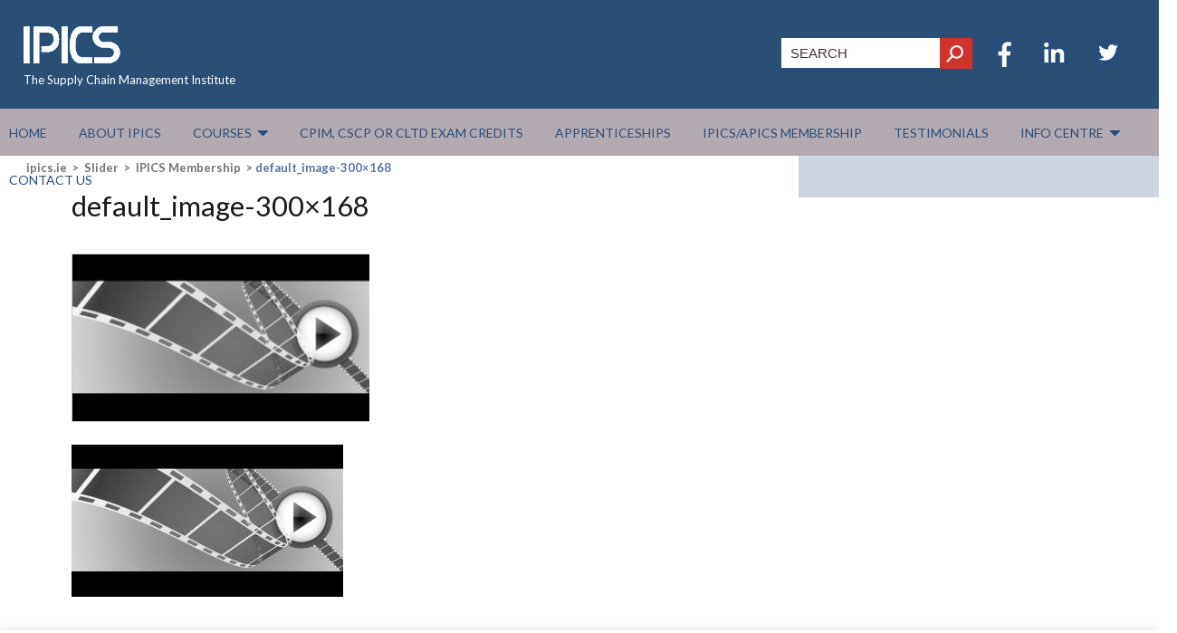

--- FILE ---
content_type: text/html; charset=UTF-8
request_url: https://ipics.ie/cpt-slider/contact-us/default_image-300x168/
body_size: 19149
content:
<!DOCTYPE HTML>
<html>
<head>


<!--
<script type="text/javascript" language="javascript" >
 document.createElement('header');
 document.createElement('nav');
 document.createElement('slider');
 document.createElement('aside');
 document.createElement('figure');
 document.createElement('article');
 document.createElement('section');
 document.createElement('footer');
</script>5/8/2014.ico


-->



<meta name='robots' content='index, follow, max-image-preview:large, max-snippet:-1, max-video-preview:-1' />
        <script type="text/javascript">
            //<![CDATA[
            ajaxurl = 'https://ipics.ie/wp-admin/admin-ajax.php';
            //]]>
        </script>
        
	<!-- This site is optimized with the Yoast SEO plugin v26.5 - https://yoast.com/wordpress/plugins/seo/ -->
	<link rel="canonical" href="https://ipics.ie/cpt-slider/contact-us/default_image-300x168/" />
	<meta property="og:locale" content="en_US" />
	<meta property="og:type" content="article" />
	<meta property="og:title" content="default_image-300x168 - ipics.ie" />
	<meta property="og:url" content="https://ipics.ie/cpt-slider/contact-us/default_image-300x168/" />
	<meta property="og:site_name" content="ipics.ie" />
	<meta property="og:image" content="https://ipics.ie/cpt-slider/contact-us/default_image-300x168" />
	<meta property="og:image:width" content="300" />
	<meta property="og:image:height" content="168" />
	<meta property="og:image:type" content="image/jpeg" />
	<script type="application/ld+json" class="yoast-schema-graph">{"@context":"https://schema.org","@graph":[{"@type":"WebPage","@id":"https://ipics.ie/cpt-slider/contact-us/default_image-300x168/","url":"https://ipics.ie/cpt-slider/contact-us/default_image-300x168/","name":"default_image-300x168 - ipics.ie","isPartOf":{"@id":"https://ipics.ie/#website"},"primaryImageOfPage":{"@id":"https://ipics.ie/cpt-slider/contact-us/default_image-300x168/#primaryimage"},"image":{"@id":"https://ipics.ie/cpt-slider/contact-us/default_image-300x168/#primaryimage"},"thumbnailUrl":"https://ipics.ie/wp-content/uploads/2014/10/default_image-300x168.jpg","datePublished":"2014-10-01T05:52:59+00:00","breadcrumb":{"@id":"https://ipics.ie/cpt-slider/contact-us/default_image-300x168/#breadcrumb"},"inLanguage":"en-US","potentialAction":[{"@type":"ReadAction","target":["https://ipics.ie/cpt-slider/contact-us/default_image-300x168/"]}]},{"@type":"ImageObject","inLanguage":"en-US","@id":"https://ipics.ie/cpt-slider/contact-us/default_image-300x168/#primaryimage","url":"https://ipics.ie/wp-content/uploads/2014/10/default_image.jpg","contentUrl":"https://ipics.ie/wp-content/uploads/2014/10/default_image.jpg","width":640,"height":360},{"@type":"BreadcrumbList","@id":"https://ipics.ie/cpt-slider/contact-us/default_image-300x168/#breadcrumb","itemListElement":[{"@type":"ListItem","position":1,"name":"Home","item":"https://ipics.ie/"},{"@type":"ListItem","position":2,"name":"IPICS Membership","item":"https://ipics.ie/cpt-slider/contact-us/"},{"@type":"ListItem","position":3,"name":"default_image-300&#215;168"}]},{"@type":"WebSite","@id":"https://ipics.ie/#website","url":"https://ipics.ie/","name":"ipics.ie","description":"The Supply Chain Management Institute","potentialAction":[{"@type":"SearchAction","target":{"@type":"EntryPoint","urlTemplate":"https://ipics.ie/?s={search_term_string}"},"query-input":{"@type":"PropertyValueSpecification","valueRequired":true,"valueName":"search_term_string"}}],"inLanguage":"en-US"}]}</script>
	<!-- / Yoast SEO plugin. -->


<link rel="alternate" type="application/rss+xml" title="ipics.ie &raquo; default_image-300&#215;168 Comments Feed" href="https://ipics.ie/cpt-slider/contact-us/default_image-300x168/feed/" />
<link rel="alternate" title="oEmbed (JSON)" type="application/json+oembed" href="https://ipics.ie/wp-json/oembed/1.0/embed?url=https%3A%2F%2Fipics.ie%2Fcpt-slider%2Fcontact-us%2Fdefault_image-300x168%2F" />
<link rel="alternate" title="oEmbed (XML)" type="text/xml+oembed" href="https://ipics.ie/wp-json/oembed/1.0/embed?url=https%3A%2F%2Fipics.ie%2Fcpt-slider%2Fcontact-us%2Fdefault_image-300x168%2F&#038;format=xml" />
<style id='wp-img-auto-sizes-contain-inline-css' type='text/css'>
img:is([sizes=auto i],[sizes^="auto," i]){contain-intrinsic-size:3000px 1500px}
/*# sourceURL=wp-img-auto-sizes-contain-inline-css */
</style>
<style id='wp-emoji-styles-inline-css' type='text/css'>

	img.wp-smiley, img.emoji {
		display: inline !important;
		border: none !important;
		box-shadow: none !important;
		height: 1em !important;
		width: 1em !important;
		margin: 0 0.07em !important;
		vertical-align: -0.1em !important;
		background: none !important;
		padding: 0 !important;
	}
/*# sourceURL=wp-emoji-styles-inline-css */
</style>
<style id='wp-block-library-inline-css' type='text/css'>
:root{--wp-block-synced-color:#7a00df;--wp-block-synced-color--rgb:122,0,223;--wp-bound-block-color:var(--wp-block-synced-color);--wp-editor-canvas-background:#ddd;--wp-admin-theme-color:#007cba;--wp-admin-theme-color--rgb:0,124,186;--wp-admin-theme-color-darker-10:#006ba1;--wp-admin-theme-color-darker-10--rgb:0,107,160.5;--wp-admin-theme-color-darker-20:#005a87;--wp-admin-theme-color-darker-20--rgb:0,90,135;--wp-admin-border-width-focus:2px}@media (min-resolution:192dpi){:root{--wp-admin-border-width-focus:1.5px}}.wp-element-button{cursor:pointer}:root .has-very-light-gray-background-color{background-color:#eee}:root .has-very-dark-gray-background-color{background-color:#313131}:root .has-very-light-gray-color{color:#eee}:root .has-very-dark-gray-color{color:#313131}:root .has-vivid-green-cyan-to-vivid-cyan-blue-gradient-background{background:linear-gradient(135deg,#00d084,#0693e3)}:root .has-purple-crush-gradient-background{background:linear-gradient(135deg,#34e2e4,#4721fb 50%,#ab1dfe)}:root .has-hazy-dawn-gradient-background{background:linear-gradient(135deg,#faaca8,#dad0ec)}:root .has-subdued-olive-gradient-background{background:linear-gradient(135deg,#fafae1,#67a671)}:root .has-atomic-cream-gradient-background{background:linear-gradient(135deg,#fdd79a,#004a59)}:root .has-nightshade-gradient-background{background:linear-gradient(135deg,#330968,#31cdcf)}:root .has-midnight-gradient-background{background:linear-gradient(135deg,#020381,#2874fc)}:root{--wp--preset--font-size--normal:16px;--wp--preset--font-size--huge:42px}.has-regular-font-size{font-size:1em}.has-larger-font-size{font-size:2.625em}.has-normal-font-size{font-size:var(--wp--preset--font-size--normal)}.has-huge-font-size{font-size:var(--wp--preset--font-size--huge)}.has-text-align-center{text-align:center}.has-text-align-left{text-align:left}.has-text-align-right{text-align:right}.has-fit-text{white-space:nowrap!important}#end-resizable-editor-section{display:none}.aligncenter{clear:both}.items-justified-left{justify-content:flex-start}.items-justified-center{justify-content:center}.items-justified-right{justify-content:flex-end}.items-justified-space-between{justify-content:space-between}.screen-reader-text{border:0;clip-path:inset(50%);height:1px;margin:-1px;overflow:hidden;padding:0;position:absolute;width:1px;word-wrap:normal!important}.screen-reader-text:focus{background-color:#ddd;clip-path:none;color:#444;display:block;font-size:1em;height:auto;left:5px;line-height:normal;padding:15px 23px 14px;text-decoration:none;top:5px;width:auto;z-index:100000}html :where(.has-border-color){border-style:solid}html :where([style*=border-top-color]){border-top-style:solid}html :where([style*=border-right-color]){border-right-style:solid}html :where([style*=border-bottom-color]){border-bottom-style:solid}html :where([style*=border-left-color]){border-left-style:solid}html :where([style*=border-width]){border-style:solid}html :where([style*=border-top-width]){border-top-style:solid}html :where([style*=border-right-width]){border-right-style:solid}html :where([style*=border-bottom-width]){border-bottom-style:solid}html :where([style*=border-left-width]){border-left-style:solid}html :where(img[class*=wp-image-]){height:auto;max-width:100%}:where(figure){margin:0 0 1em}html :where(.is-position-sticky){--wp-admin--admin-bar--position-offset:var(--wp-admin--admin-bar--height,0px)}@media screen and (max-width:600px){html :where(.is-position-sticky){--wp-admin--admin-bar--position-offset:0px}}

/*# sourceURL=wp-block-library-inline-css */
</style><style id='wp-block-list-inline-css' type='text/css'>
ol,ul{box-sizing:border-box}:root :where(.wp-block-list.has-background){padding:1.25em 2.375em}
/*# sourceURL=https://ipics.ie/wp-includes/blocks/list/style.min.css */
</style>
<style id='wp-block-paragraph-inline-css' type='text/css'>
.is-small-text{font-size:.875em}.is-regular-text{font-size:1em}.is-large-text{font-size:2.25em}.is-larger-text{font-size:3em}.has-drop-cap:not(:focus):first-letter{float:left;font-size:8.4em;font-style:normal;font-weight:100;line-height:.68;margin:.05em .1em 0 0;text-transform:uppercase}body.rtl .has-drop-cap:not(:focus):first-letter{float:none;margin-left:.1em}p.has-drop-cap.has-background{overflow:hidden}:root :where(p.has-background){padding:1.25em 2.375em}:where(p.has-text-color:not(.has-link-color)) a{color:inherit}p.has-text-align-left[style*="writing-mode:vertical-lr"],p.has-text-align-right[style*="writing-mode:vertical-rl"]{rotate:180deg}
/*# sourceURL=https://ipics.ie/wp-includes/blocks/paragraph/style.min.css */
</style>
<style id='global-styles-inline-css' type='text/css'>
:root{--wp--preset--aspect-ratio--square: 1;--wp--preset--aspect-ratio--4-3: 4/3;--wp--preset--aspect-ratio--3-4: 3/4;--wp--preset--aspect-ratio--3-2: 3/2;--wp--preset--aspect-ratio--2-3: 2/3;--wp--preset--aspect-ratio--16-9: 16/9;--wp--preset--aspect-ratio--9-16: 9/16;--wp--preset--color--black: #000000;--wp--preset--color--cyan-bluish-gray: #abb8c3;--wp--preset--color--white: #ffffff;--wp--preset--color--pale-pink: #f78da7;--wp--preset--color--vivid-red: #cf2e2e;--wp--preset--color--luminous-vivid-orange: #ff6900;--wp--preset--color--luminous-vivid-amber: #fcb900;--wp--preset--color--light-green-cyan: #7bdcb5;--wp--preset--color--vivid-green-cyan: #00d084;--wp--preset--color--pale-cyan-blue: #8ed1fc;--wp--preset--color--vivid-cyan-blue: #0693e3;--wp--preset--color--vivid-purple: #9b51e0;--wp--preset--gradient--vivid-cyan-blue-to-vivid-purple: linear-gradient(135deg,rgb(6,147,227) 0%,rgb(155,81,224) 100%);--wp--preset--gradient--light-green-cyan-to-vivid-green-cyan: linear-gradient(135deg,rgb(122,220,180) 0%,rgb(0,208,130) 100%);--wp--preset--gradient--luminous-vivid-amber-to-luminous-vivid-orange: linear-gradient(135deg,rgb(252,185,0) 0%,rgb(255,105,0) 100%);--wp--preset--gradient--luminous-vivid-orange-to-vivid-red: linear-gradient(135deg,rgb(255,105,0) 0%,rgb(207,46,46) 100%);--wp--preset--gradient--very-light-gray-to-cyan-bluish-gray: linear-gradient(135deg,rgb(238,238,238) 0%,rgb(169,184,195) 100%);--wp--preset--gradient--cool-to-warm-spectrum: linear-gradient(135deg,rgb(74,234,220) 0%,rgb(151,120,209) 20%,rgb(207,42,186) 40%,rgb(238,44,130) 60%,rgb(251,105,98) 80%,rgb(254,248,76) 100%);--wp--preset--gradient--blush-light-purple: linear-gradient(135deg,rgb(255,206,236) 0%,rgb(152,150,240) 100%);--wp--preset--gradient--blush-bordeaux: linear-gradient(135deg,rgb(254,205,165) 0%,rgb(254,45,45) 50%,rgb(107,0,62) 100%);--wp--preset--gradient--luminous-dusk: linear-gradient(135deg,rgb(255,203,112) 0%,rgb(199,81,192) 50%,rgb(65,88,208) 100%);--wp--preset--gradient--pale-ocean: linear-gradient(135deg,rgb(255,245,203) 0%,rgb(182,227,212) 50%,rgb(51,167,181) 100%);--wp--preset--gradient--electric-grass: linear-gradient(135deg,rgb(202,248,128) 0%,rgb(113,206,126) 100%);--wp--preset--gradient--midnight: linear-gradient(135deg,rgb(2,3,129) 0%,rgb(40,116,252) 100%);--wp--preset--font-size--small: 13px;--wp--preset--font-size--medium: 20px;--wp--preset--font-size--large: 36px;--wp--preset--font-size--x-large: 42px;--wp--preset--spacing--20: 0.44rem;--wp--preset--spacing--30: 0.67rem;--wp--preset--spacing--40: 1rem;--wp--preset--spacing--50: 1.5rem;--wp--preset--spacing--60: 2.25rem;--wp--preset--spacing--70: 3.38rem;--wp--preset--spacing--80: 5.06rem;--wp--preset--shadow--natural: 6px 6px 9px rgba(0, 0, 0, 0.2);--wp--preset--shadow--deep: 12px 12px 50px rgba(0, 0, 0, 0.4);--wp--preset--shadow--sharp: 6px 6px 0px rgba(0, 0, 0, 0.2);--wp--preset--shadow--outlined: 6px 6px 0px -3px rgb(255, 255, 255), 6px 6px rgb(0, 0, 0);--wp--preset--shadow--crisp: 6px 6px 0px rgb(0, 0, 0);}:where(.is-layout-flex){gap: 0.5em;}:where(.is-layout-grid){gap: 0.5em;}body .is-layout-flex{display: flex;}.is-layout-flex{flex-wrap: wrap;align-items: center;}.is-layout-flex > :is(*, div){margin: 0;}body .is-layout-grid{display: grid;}.is-layout-grid > :is(*, div){margin: 0;}:where(.wp-block-columns.is-layout-flex){gap: 2em;}:where(.wp-block-columns.is-layout-grid){gap: 2em;}:where(.wp-block-post-template.is-layout-flex){gap: 1.25em;}:where(.wp-block-post-template.is-layout-grid){gap: 1.25em;}.has-black-color{color: var(--wp--preset--color--black) !important;}.has-cyan-bluish-gray-color{color: var(--wp--preset--color--cyan-bluish-gray) !important;}.has-white-color{color: var(--wp--preset--color--white) !important;}.has-pale-pink-color{color: var(--wp--preset--color--pale-pink) !important;}.has-vivid-red-color{color: var(--wp--preset--color--vivid-red) !important;}.has-luminous-vivid-orange-color{color: var(--wp--preset--color--luminous-vivid-orange) !important;}.has-luminous-vivid-amber-color{color: var(--wp--preset--color--luminous-vivid-amber) !important;}.has-light-green-cyan-color{color: var(--wp--preset--color--light-green-cyan) !important;}.has-vivid-green-cyan-color{color: var(--wp--preset--color--vivid-green-cyan) !important;}.has-pale-cyan-blue-color{color: var(--wp--preset--color--pale-cyan-blue) !important;}.has-vivid-cyan-blue-color{color: var(--wp--preset--color--vivid-cyan-blue) !important;}.has-vivid-purple-color{color: var(--wp--preset--color--vivid-purple) !important;}.has-black-background-color{background-color: var(--wp--preset--color--black) !important;}.has-cyan-bluish-gray-background-color{background-color: var(--wp--preset--color--cyan-bluish-gray) !important;}.has-white-background-color{background-color: var(--wp--preset--color--white) !important;}.has-pale-pink-background-color{background-color: var(--wp--preset--color--pale-pink) !important;}.has-vivid-red-background-color{background-color: var(--wp--preset--color--vivid-red) !important;}.has-luminous-vivid-orange-background-color{background-color: var(--wp--preset--color--luminous-vivid-orange) !important;}.has-luminous-vivid-amber-background-color{background-color: var(--wp--preset--color--luminous-vivid-amber) !important;}.has-light-green-cyan-background-color{background-color: var(--wp--preset--color--light-green-cyan) !important;}.has-vivid-green-cyan-background-color{background-color: var(--wp--preset--color--vivid-green-cyan) !important;}.has-pale-cyan-blue-background-color{background-color: var(--wp--preset--color--pale-cyan-blue) !important;}.has-vivid-cyan-blue-background-color{background-color: var(--wp--preset--color--vivid-cyan-blue) !important;}.has-vivid-purple-background-color{background-color: var(--wp--preset--color--vivid-purple) !important;}.has-black-border-color{border-color: var(--wp--preset--color--black) !important;}.has-cyan-bluish-gray-border-color{border-color: var(--wp--preset--color--cyan-bluish-gray) !important;}.has-white-border-color{border-color: var(--wp--preset--color--white) !important;}.has-pale-pink-border-color{border-color: var(--wp--preset--color--pale-pink) !important;}.has-vivid-red-border-color{border-color: var(--wp--preset--color--vivid-red) !important;}.has-luminous-vivid-orange-border-color{border-color: var(--wp--preset--color--luminous-vivid-orange) !important;}.has-luminous-vivid-amber-border-color{border-color: var(--wp--preset--color--luminous-vivid-amber) !important;}.has-light-green-cyan-border-color{border-color: var(--wp--preset--color--light-green-cyan) !important;}.has-vivid-green-cyan-border-color{border-color: var(--wp--preset--color--vivid-green-cyan) !important;}.has-pale-cyan-blue-border-color{border-color: var(--wp--preset--color--pale-cyan-blue) !important;}.has-vivid-cyan-blue-border-color{border-color: var(--wp--preset--color--vivid-cyan-blue) !important;}.has-vivid-purple-border-color{border-color: var(--wp--preset--color--vivid-purple) !important;}.has-vivid-cyan-blue-to-vivid-purple-gradient-background{background: var(--wp--preset--gradient--vivid-cyan-blue-to-vivid-purple) !important;}.has-light-green-cyan-to-vivid-green-cyan-gradient-background{background: var(--wp--preset--gradient--light-green-cyan-to-vivid-green-cyan) !important;}.has-luminous-vivid-amber-to-luminous-vivid-orange-gradient-background{background: var(--wp--preset--gradient--luminous-vivid-amber-to-luminous-vivid-orange) !important;}.has-luminous-vivid-orange-to-vivid-red-gradient-background{background: var(--wp--preset--gradient--luminous-vivid-orange-to-vivid-red) !important;}.has-very-light-gray-to-cyan-bluish-gray-gradient-background{background: var(--wp--preset--gradient--very-light-gray-to-cyan-bluish-gray) !important;}.has-cool-to-warm-spectrum-gradient-background{background: var(--wp--preset--gradient--cool-to-warm-spectrum) !important;}.has-blush-light-purple-gradient-background{background: var(--wp--preset--gradient--blush-light-purple) !important;}.has-blush-bordeaux-gradient-background{background: var(--wp--preset--gradient--blush-bordeaux) !important;}.has-luminous-dusk-gradient-background{background: var(--wp--preset--gradient--luminous-dusk) !important;}.has-pale-ocean-gradient-background{background: var(--wp--preset--gradient--pale-ocean) !important;}.has-electric-grass-gradient-background{background: var(--wp--preset--gradient--electric-grass) !important;}.has-midnight-gradient-background{background: var(--wp--preset--gradient--midnight) !important;}.has-small-font-size{font-size: var(--wp--preset--font-size--small) !important;}.has-medium-font-size{font-size: var(--wp--preset--font-size--medium) !important;}.has-large-font-size{font-size: var(--wp--preset--font-size--large) !important;}.has-x-large-font-size{font-size: var(--wp--preset--font-size--x-large) !important;}
/*# sourceURL=global-styles-inline-css */
</style>

<style id='classic-theme-styles-inline-css' type='text/css'>
/*! This file is auto-generated */
.wp-block-button__link{color:#fff;background-color:#32373c;border-radius:9999px;box-shadow:none;text-decoration:none;padding:calc(.667em + 2px) calc(1.333em + 2px);font-size:1.125em}.wp-block-file__button{background:#32373c;color:#fff;text-decoration:none}
/*# sourceURL=/wp-includes/css/classic-themes.min.css */
</style>
<link rel='stylesheet' id='cookie-law-info-css' href='https://ipics.ie/wp-content/plugins/cookie-law-info/legacy/public/css/cookie-law-info-public.css?ver=3.3.8' type='text/css' media='all' />
<link rel='stylesheet' id='cookie-law-info-gdpr-css' href='https://ipics.ie/wp-content/plugins/cookie-law-info/legacy/public/css/cookie-law-info-gdpr.css?ver=3.3.8' type='text/css' media='all' />
<link rel='stylesheet' id='wp-pagenavi-css' href='https://ipics.ie/wp-content/plugins/wp-pagenavi/pagenavi-css.css?ver=2.70' type='text/css' media='all' />
<link rel='stylesheet' id='tabby.css-css' href='https://ipics.ie/wp-content/themes/ciall/css/tabby.css?ver=1.0.2' type='text/css' media='all' />
<script>var jquery_placeholder_url = 'https://ipics.ie/wp-content/plugins/gravity-forms-placeholders/jquery.placeholder-1.0.1.js';</script><script type="text/javascript" src="https://ipics.ie/wp-content/plugins/alligator-popup/js/popup.js?ver=2.0.0" id="popup-js"></script>
<script type="text/javascript" src="https://ipics.ie/wp-includes/js/jquery/jquery.min.js?ver=3.7.1" id="jquery-core-js"></script>
<script type="text/javascript" src="https://ipics.ie/wp-includes/js/jquery/jquery-migrate.min.js?ver=3.4.1" id="jquery-migrate-js"></script>
<script type="text/javascript" id="cookie-law-info-js-extra">
/* <![CDATA[ */
var Cli_Data = {"nn_cookie_ids":[],"cookielist":[],"non_necessary_cookies":[],"ccpaEnabled":"","ccpaRegionBased":"","ccpaBarEnabled":"","strictlyEnabled":["necessary","obligatoire"],"ccpaType":"gdpr","js_blocking":"","custom_integration":"","triggerDomRefresh":"","secure_cookies":""};
var cli_cookiebar_settings = {"animate_speed_hide":"500","animate_speed_show":"500","background":"#fff","border":"#444","border_on":"","button_1_button_colour":"#000","button_1_button_hover":"#000000","button_1_link_colour":"#fff","button_1_as_button":"1","button_1_new_win":"1","button_2_button_colour":"#333","button_2_button_hover":"#292929","button_2_link_colour":"#444","button_2_as_button":"","button_2_hidebar":"","button_3_button_colour":"#000","button_3_button_hover":"#000000","button_3_link_colour":"#fff","button_3_as_button":"1","button_3_new_win":"","button_4_button_colour":"#000","button_4_button_hover":"#000000","button_4_link_colour":"#fff","button_4_as_button":"1","button_7_button_colour":"#61a229","button_7_button_hover":"#4e8221","button_7_link_colour":"#fff","button_7_as_button":"1","button_7_new_win":"","font_family":"inherit","header_fix":"","notify_animate_hide":"1","notify_animate_show":"","notify_div_id":"#cookie-law-info-bar","notify_position_horizontal":"right","notify_position_vertical":"bottom","scroll_close":"","scroll_close_reload":"","accept_close_reload":"","reject_close_reload":"","showagain_tab":"1","showagain_background":"#fff","showagain_border":"#000","showagain_div_id":"#cookie-law-info-again","showagain_x_position":"100px","text":"#000","show_once_yn":"","show_once":"10000","logging_on":"","as_popup":"","popup_overlay":"1","bar_heading_text":"","cookie_bar_as":"banner","popup_showagain_position":"bottom-right","widget_position":"left"};
var log_object = {"ajax_url":"https://ipics.ie/wp-admin/admin-ajax.php"};
//# sourceURL=cookie-law-info-js-extra
/* ]]> */
</script>
<script type="text/javascript" src="https://ipics.ie/wp-content/plugins/cookie-law-info/legacy/public/js/cookie-law-info-public.js?ver=3.3.8" id="cookie-law-info-js"></script>
<script type="text/javascript" src="https://ipics.ie/wp-content/plugins/gravity-forms-placeholders/gf.placeholders.js?ver=1.0" id="_gf_placeholders-js"></script>
<link rel="https://api.w.org/" href="https://ipics.ie/wp-json/" /><link rel="alternate" title="JSON" type="application/json" href="https://ipics.ie/wp-json/wp/v2/media/1355" /><link rel="EditURI" type="application/rsd+xml" title="RSD" href="https://ipics.ie/xmlrpc.php?rsd" />
<meta name="generator" content="WordPress 6.9" />
<link rel='shortlink' href='https://ipics.ie/?p=1355' />
		<style type="text/css" id="wp-custom-css">
			div.breadcrump.nh-breadcrumb {
    height: 20px;
}
.page_title {
    font-size: 28px;
}
.text-large
{
	font-size: 34px;
	line-height: 1.3;
}
.text-medium
{
	font-size: 22px;
	line-height: 1.3;
}
.inner_banner_right {
    padding: 1% 1% 0 1%;
}
.issue .inner_banner_left {
    background-size: cover !important;
}
.page_logos
{
	height: 60px;
}
.page_logos + .page_logos
{
	margin-left: 30px;
}
.inner_ctnt {
    padding: 3% 9%;
}







.course-container {
        width: 100%;
        display: flex;
        justify-content: center;
        flex-direction: column;
        line-height: 1.5;
    }
    .course-panel {
        background: #fff;
        border-radius: 8px;
        box-shadow: 0 0 10px rgba(0, 0, 0, 0.1);
        overflow: hidden;
        text-align: left;
        margin-bottom: 20px;
        display: flex;
        align-items: stretch;
        position: relative;
    }
    .course-image {
        width: 320px;
        flex-shrink: 0;
		background-repeat:no-repeat;
		background-position:center;
        background-size: cover;
        position: relative;
        display: flex;
        align-items: flex-end;
        height: auto;
        min-height: 100%;
    }
    .course-title-overlay, .course-title-overlay-top {
        background: #d0332d;
        color: #fff;
        padding: 10px 20px;
        position: absolute;
        left: 0;
        width: calc(100% - 40px);
        text-align: left;
        font-size: 18px;
        font-weight: 500;
        line-height: 1.5;
        text-transform: uppercase;
        box-sizing: border-box;
    }
    .course-title-overlay {
        bottom: 37px;
    }
    .course-title-overlay-top {
        width: 100%;
		position:relative;
    }
    .course-details {
        flex-grow: 1;
        display: flex;
        flex-direction: column;
        justify-content: space-between;
        position: relative;
    }
    .course-table {
        width: 100%;
        font-size: 14px;
        border-collapse: collapse;
    }
    .course-table td {
        padding: 5px 10px;
        border-bottom: 1px solid #ddd;
    }
    .course-table td:first-child {
        font-weight: bold;
        width: 40%;
    }
.course-details p
{
	margin: auto 0 auto auto;
}
    .course-read-more {
        display: block;
        width: fit-content;
        background-color: #d0332d;
        color: #fff !important;
        text-decoration: none;
        padding: 8px 16px;
        margin-top: 12px;
        text-align: center;
        align-self: flex-end;
        text-transform: uppercase;
    }
	.course-table-container
	{
		padding:20px;
		position:relative;
	}

.apprenticeshipsForm .gform_description
{
	display: none !important;	
}












.apprenticeshipsForm label {
    font-weight: bold;
    color: #333;
    display: block;
    margin-bottom: 5px;
}

.apprenticeshipsForm input[type="text"],
.apprenticeshipsForm input[type="email"],
.apprenticeshipsForm input[type="tel"],
.apprenticeshipsForm textarea,
.apprenticeshipsForm select {
    padding: 12px !important;
    border: none;
    font-size: 16px !important;
    background: #fff;
    font-family: inherit;
    transition: background 0.3s ease;
}
.apprenticeshipsForm select {
	height: 43px;
}
.apprenticeshipsForm input[type="text"]:focus,
.apprenticeshipsForm input[type="email"]:focus,
.apprenticeshipsForm input[type="tel"]:focus,
.apprenticeshipsForm textarea:focus,
.apprenticeshipsForm select:focus {
    outline: none;
    background: #f3f3f3;
}

.apprenticeshipsForm textarea {
    min-height: 100px;
    resize: vertical;
}

.apprenticeshipsForm input::placeholder,
.apprenticeshipsForm textarea::placeholder,
.apprenticeshipsForm select {
    text-transform: capitalize;
    color: #888;
    font-family: inherit;
}

.apprenticeshipsForm input[type="submit"],
.apprenticeshipsForm button {
    border: none;
    padding: 12px 20px;
    font-weight: bold;
    font-family: inherit;
    cursor: pointer;
    transition: background 0.3s ease;
}

.apprenticeshipsForm input[type="submit"]:hover,
.apprenticeshipsForm button:hover {
    background: #005f8d;
}

.apprenticeshipsForm .gfield_required {
    color: red;
    font-size: 14px;
    margin-left: 5px;
}

.apprenticeshipsForm .gform_footer {
    text-align: center;
}

@media (max-width: 768px) {
    .apprenticeshipsForm input[type="submit"] {
        width: 100%;
    }



.course-image
	{
		height:200px;
	}

.course-panel {
        display: flex;
        flex-direction: column;
    }

    .course-image, 
    .course-details {
        width: 100%;
    }
	.course-title-overlay
	{
		display: none;
	}

}












.content_right
{
	padding: 24px;

}



.custom-widget-content a
{
        color: #fff !important;
    display: inline-block;
    padding: 0;
}


.rhs_button, .dform_button {
    text-decoration: none !important;
    background-color: #00B140;
    text-transform: uppercase;
    padding: 7px 20px 7px 20px !important; 
    font-weight: bold;
	color: #ffffff !important;
}
.dform_button
{
    background-color: #2A4F75;	
}













/* Container with flexbox to align columns */
        .two-col-container {
            display: flex;
            flex-wrap: wrap;
        }

        /* Default column style: 50% width */
        .two-col-container .two-col {
            width: 50%;
					padding: 20px 0 0 0;
					box-sizing: border-box;
        }

        /* Align text to the right in the right column */
        .two-col-container .two-col.right {
            text-align: right;
        }

        /* Responsive behavior: stack columns on smaller screens */
        @media (max-width: 768px) {
            .two-col-container .two-col {
                width: 100%; /* Full width */
                text-align: left !important; /* Align text to the left */
            }
        }




		</style>
		<meta charset="utf-8" />
<script type="text/javascript">
/* <![CDATA[ */
var gform;gform||(document.addEventListener("gform_main_scripts_loaded",function(){gform.scriptsLoaded=!0}),document.addEventListener("gform/theme/scripts_loaded",function(){gform.themeScriptsLoaded=!0}),window.addEventListener("DOMContentLoaded",function(){gform.domLoaded=!0}),gform={domLoaded:!1,scriptsLoaded:!1,themeScriptsLoaded:!1,isFormEditor:()=>"function"==typeof InitializeEditor,callIfLoaded:function(o){return!(!gform.domLoaded||!gform.scriptsLoaded||!gform.themeScriptsLoaded&&!gform.isFormEditor()||(gform.isFormEditor()&&console.warn("The use of gform.initializeOnLoaded() is deprecated in the form editor context and will be removed in Gravity Forms 3.1."),o(),0))},initializeOnLoaded:function(o){gform.callIfLoaded(o)||(document.addEventListener("gform_main_scripts_loaded",()=>{gform.scriptsLoaded=!0,gform.callIfLoaded(o)}),document.addEventListener("gform/theme/scripts_loaded",()=>{gform.themeScriptsLoaded=!0,gform.callIfLoaded(o)}),window.addEventListener("DOMContentLoaded",()=>{gform.domLoaded=!0,gform.callIfLoaded(o)}))},hooks:{action:{},filter:{}},addAction:function(o,r,e,t){gform.addHook("action",o,r,e,t)},addFilter:function(o,r,e,t){gform.addHook("filter",o,r,e,t)},doAction:function(o){gform.doHook("action",o,arguments)},applyFilters:function(o){return gform.doHook("filter",o,arguments)},removeAction:function(o,r){gform.removeHook("action",o,r)},removeFilter:function(o,r,e){gform.removeHook("filter",o,r,e)},addHook:function(o,r,e,t,n){null==gform.hooks[o][r]&&(gform.hooks[o][r]=[]);var d=gform.hooks[o][r];null==n&&(n=r+"_"+d.length),gform.hooks[o][r].push({tag:n,callable:e,priority:t=null==t?10:t})},doHook:function(r,o,e){var t;if(e=Array.prototype.slice.call(e,1),null!=gform.hooks[r][o]&&((o=gform.hooks[r][o]).sort(function(o,r){return o.priority-r.priority}),o.forEach(function(o){"function"!=typeof(t=o.callable)&&(t=window[t]),"action"==r?t.apply(null,e):e[0]=t.apply(null,e)})),"filter"==r)return e[0]},removeHook:function(o,r,t,n){var e;null!=gform.hooks[o][r]&&(e=(e=gform.hooks[o][r]).filter(function(o,r,e){return!!(null!=n&&n!=o.tag||null!=t&&t!=o.priority)}),gform.hooks[o][r]=e)}});
/* ]]> */
</script>

<meta name="viewport" content="width=device-width, initial-scale=1.0"> 
<meta http-equiv="X-UA-Compatible" content="IE=edge,chrome=1" />
<title>
default_image-300x168 - ipics.ie</title>
<link href='https://fonts.googleapis.com/css?family=Raleway:400,200,100,300,600,500,700,800,900' rel='stylesheet' type='text/css'>
<link rel="shortcut icon" href="https://ipics.ie/wp-content/themes/ciall/favicon.ico" />
 <link href='https://fonts.googleapis.com/css?family=Lato:400,700,900' rel='stylesheet' type='text/css'>
 <link rel="stylesheet" href="https://ipics.ie/wp-content/themes/ciall/css/mobile.css" type="text/css"  media="screen and (max-device-width: 480px)">
<!-- Slider -->
<link rel="stylesheet" href="https://ipics.ie/wp-content/themes/ciall/css/demo.css" type="text/css" media="screen" />
<link rel="stylesheet" href="https://ipics.ie/wp-content/themes/ciall/css/flexslider.css" type="text/css" media="screen" />

<!-- Slider -->
<link rel="stylesheet" href="https://ipics.ie/wp-content/themes/ciall/css/demo.css" type="text/css" media="screen" />
<link rel="stylesheet" href="https://ipics.ie/wp-content/themes/ciall/css/flexslider.css" type="text/css" media="screen" />
<!-- Slider -->

<!-- Drop Down menu -->
<link href="https://ipics.ie/wp-content/themes/ciall/css/dropdown.css" rel="stylesheet">
<script src="https://ipics.ie/wp-content/themes/ciall/js/scripts.js"></script><!-- Mega Menu Script -->

<script>
$(document).ready(function($){
    $('#mgmenu1').universalMegaMenu({
        menu_effect: 'hover_fade',
        menu_speed_show: 300,
        menu_speed_hide: 200,
        menu_speed_delay: 200,
        menu_click_outside: false,
        menubar_trigger : false,
        menubar_hide : false,
        menu_responsive: true
    });
    $('.switch').click({
		//alert('hi');
    	//$('li.root_menu ').css({display:'block'});
    });
    //megaMenuContactForm();
});
</script>
<!-- Drop Down menu -->
<style>
	.switch:hover {
		
		
	}
</style>

<link rel="stylesheet" href="https://ipics.ie/wp-content/themes/ciall/css/responsive-grid.css" type="text/css" media="screen" />
<link href="https://ipics.ie/wp-content/themes/ciall/css/style.css" type="text/css" rel="stylesheet" />



<link rel='stylesheet' id='gforms_reset_css-css' href='https://ipics.ie/wp-content/plugins/gravityforms/legacy/css/formreset.min.css?ver=2.9.25' type='text/css' media='all' />
<link rel='stylesheet' id='gforms_formsmain_css-css' href='https://ipics.ie/wp-content/plugins/gravityforms/legacy/css/formsmain.min.css?ver=2.9.25' type='text/css' media='all' />
<link rel='stylesheet' id='gforms_ready_class_css-css' href='https://ipics.ie/wp-content/plugins/gravityforms/legacy/css/readyclass.min.css?ver=2.9.25' type='text/css' media='all' />
<link rel='stylesheet' id='gforms_browsers_css-css' href='https://ipics.ie/wp-content/plugins/gravityforms/legacy/css/browsers.min.css?ver=2.9.25' type='text/css' media='all' />
</head>

<body data-rsssl=1>

    <!-- Go to www.addthis.com/dashboard to customize your tools -->
 <!-- Go to www.addthis.com/dashboard to customize your tools -->
<!--<script type="text/javascript" src="//s7.addthis.com/js/300/addthis_widget.js#pubid=ra-50b3803c76422d3f" async="async"></script>   -->
<script type="text/javascript" src="//s7.addthis.com/js/300/addthis_widget.js#pubid=ra-54c221c02d3cccad" async="async"></script>

<!-- Google Tag Manager -->
<noscript><iframe src="//www.googletagmanager.com/ns.html?id=GTM-5PSLVW"
height="0" width="0" style="display:none;visibility:hidden"></iframe></noscript>
<script>(function(w,d,s,l,i){w[l]=w[l]||[];w[l].push({'gtm.start':
new Date().getTime(),event:'gtm.js'});var f=d.getElementsByTagName(s)[0],
j=d.createElement(s),dl=l!='dataLayer'?'&l='+l:'';j.async=true;j.src=
'//www.googletagmanager.com/gtm.js?id='+i+dl;f.parentNode.insertBefore(j,f);
})(window,document,'script','dataLayer','GTM-5PSLVW');</script>
<!-- End Google Tag Manager -->

<div class="all_wrapper">
    <div class="navbar">
        <div class="header">
        	<div class="whole_wrapper">
            <div class="page_wrapper topheaderpart">
            <div class="logo"><a href="https://www.ipics.ie">

			<img src="https://www.ipics.ie/wp-content/uploads/2014/10/logo.png" border="0" alt="" /></a>
            <div class="logo_txt">The Supply Chain Management Institute</div>
            </div>
            

            <div class="search_box_section">
		<div class="thesearchinresponsive">	<form method="get" id="searchform" action="https://ipics.ie/">
	
	 <div class="search_area">
                <input type="text" name="s" id="s" class="searchbox" placeholder="Search"> 
				<input type="submit" name="submit" class="btn_searchbox" id="searchsubmit"/>						
            </div>
		
	</form>
</div>	
                <div class="thetableinresponsive"><table class="cnss-social-icon" style="width:180px" border="0" cellspacing="0" cellpadding="0">
				<tbody><tr>
					<td style="width:36px">
						<a target="_blank" title="facebook" href="http://www.facebook.com/michael.ocallaghan.5661">
							<img src="https://ipics.ie/wp-content/themes/ciall/images/1411465369_facebook-icon.png" border="0" width="32" height="32" alt="facebook" style="opacity: 1;">
						</a>
					</td>
					                    <td style="width:36px"><a target="_blank" title="linkedin" href="https://www.linkedin.com/in/ipics-supply-chain-management-institute-0b995824/"> 
							<img src="https://ipics.ie/wp-content/themes/ciall/images/lined-in.png" border="0" width="32" height="32" alt="linkedin"></a>
						 </td> 					<td style="width:36px">
							<a target="_blank" title="twitter" href="http://twitter.com/ipicsscm">
							<img src="https://ipics.ie/wp-content/themes/ciall/images/1411465422_twitter-icon.png" border="0" width="32" height="32" alt="twitter"></a></td> 					
												<!-- <td style="width:36px">
							<a target="_blank" title="youtube" href="http://www.youtube.com"><img src="https://ipics.ie/wp-content/themes/ciall/images/f-youtube.png" border="0" width="32" height="32" alt="youtube">
								</a>
							</td> -->
							
							</tr>
						</tbody>
					</table>
                </div>
			
            </div>
            
            <div class="clear"></div>
            </div>
            </div>
        </div>
		    <div class="menu_wrapper">
    <div class="menu_area">
    	<div class="whole_wrapper">
    		  <div class="switch">Menu</div> 	
              <div id="mgmenu1" class="mgmenu_container"><!-- Begin Mega Menu Container -->



				<ul id="menu-top-enfold-menu" class="mgmenu"><li id="menu-item-1446" class="root_menu " data-id="1446"><a href="https://www.ipics.ie"><span class="root_link" >Home</span><b class="clear"></b></a></li>
<li id="menu-item-1000" class="root_menu " data-id="1000"><a href="https://ipics.ie/about/"><span class="root_link" >About IPICS</span><b class="clear"></b></a></li>
<li id="menu-item-1001" class="root_menu " data-id="1001"><a href="https://ipics.ie/courses/"><span class="root_link" >Courses</span><i class="mini_icon"></i><b class="clear"></b></a>
     <div class="dropdown_container dropdown_fullwidth">
      <div class="col_3">

         <ul>

         	<li id="menu-item-1016" class="category_title first" data-id="1016"><a href="https://ipics.ie/?page_id=40">CSCP</a></li>
	<li id="menu-item-1017" class="category_title first" data-id="1017"><a href="https://ipics.ie/?page_id=30">CPIM</a></li>
	<li id="menu-item-1018" class="category_title first" data-id="1018"><a href="https://ipics.ie/?page_id=14">CPIM Module Summaries</a></li>
	<li id="menu-item-1015" class="category_title first" data-id="1015"><a href="https://ipics.ie/short-courses/">Certification Maintenance-for IPICS Members</a></li>
	<li id="menu-item-5743" class="category_title first" data-id="5743"><a href="https://ipics.ie/?page_id=5732">UL Apprenticeships draft</a></li>

       </ul>
    </div>
  
   </div>
   </li>
<li id="menu-item-1540" class="root_menu " data-id="1540"><a href="https://ipics.ie/examinations/"><span class="root_link" >CPIM, CSCP or CLTD EXAM CREDITS</span><b class="clear"></b></a></li>
<li id="menu-item-5729" class="root_menu " data-id="5729"><a href="https://ipics.ie/ul-apprenticeships/"><span class="root_link" >Apprenticeships</span><b class="clear"></b></a></li>
<li id="menu-item-1004" class="root_menu " data-id="1004"><a href="https://ipics.ie/membership/"><span class="root_link" >IPICS/APICS Membership</span><b class="clear"></b></a></li>
<li id="menu-item-1463" class="root_menu " data-id="1463"><a href="https://ipics.ie/testimonials/"><span class="root_link" >Testimonials</span><b class="clear"></b></a></li>
<li id="menu-item-1455" class="root_menu " data-id="1455"><a href="https://ipics.ie/info-centre/"><span class="root_link" >Info Centre</span><i class="mini_icon"></i><b class="clear"></b></a>
     <div class="dropdown_container dropdown_fullwidth">
      <div class="col_3">

         <ul>

         	<li id="menu-item-1449" class="category_title first" data-id="1449"><a href="https://ipics.ie/faqs/">FAQ’s</a></li>
	<li id="menu-item-1456" class="category_title first" data-id="1456"><a href="https://ipics.ie/events/">Events</a></li>
	<li id="menu-item-1459" class="category_title first" data-id="1459"><a href="https://ipics.ie/news/">News</a></li>

       </ul>
    </div>
  
   </div>
   </li>
<li id="menu-item-1933" class="root_menu " data-id="1933"><a href="https://ipics.ie/contact/"><span class="root_link" >Contact Us</span><b class="clear"></b></a></li>
</ul>
                    <!-- End Mega Menu -->

                  </div>
            </div>
          
        </div>
        <div class="clear"></div>
   	</div>
    </div>
	    <div class="secondary_menu">
    	<div class="whole_wrapper">
            <div id="pagewrap" class="secondary_menu_cls">
                  				<div class="clear"></div>
            </div>
        </div>
    </div>
    </div>

    <div class="whole_wrapper inner_banner_slider products">
    <div class="whole_wrapper inner_banner_slider issue" style="background: #fff;">
    	 <div class="breadcrump">
    	<div class="whole_wrapper">
            <div id="pagewrap">
                <!-- <a href="#">Home</a> <span>></span> <a href="#">Why us</a> <span>></span> <a href="#" class="active">About Us</a>-->
				<!-- Breadcrumb NavXT 7.5.0 -->
<a title="Go to ipics.ie." href="https://ipics.ie" class="home">ipics.ie</a> &gt; <a title="Go to Slider." href="https://ipics.ie/cpt-slider/">Slider</a> &gt; <a title="Go to IPICS Membership." href="https://ipics.ie/cpt-slider/contact-us/">IPICS Membership</a> &gt; default_image-300&#215;168            </div>
        </div>
    </div>
    <div class="whole_wrapper">
    	<div class="divide-bottom inner_ctnt_area">
        <div class="grid-wrap">
            <div class="grid-col bp1-col-one-half bp2-col-two-thirds">
                <div class="inner_ctnt">
                							<h3>default_image-300&#215;168</h3>
						<div class="grid-wrap">
							<div class="grid-col">
								
								<div>
																	<center><img width="500" src="https://ipics.ie/wp-content/uploads/2014/10/default_image-300x168.jpg" class="wp-post-image single" alt="default_image-300&#215;168" title="default_image-300&#215;168">
								</center>	
									<p class="attachment"><a href='https://ipics.ie/wp-content/uploads/2014/10/default_image-300x168.jpg'><img fetchpriority="high" decoding="async" width="300" height="168" src="https://ipics.ie/wp-content/uploads/2014/10/default_image-300x168.jpg" class="attachment-medium size-medium" alt="" /></a></p>
								</div>
								
							</div>
						</div>
					                </div>
            </div>
            <div class="grid-col bp1-col-one-half bp2-col-one-third content_right" style="background: #cdd5e2;">
            		<div class="page_list">
            		            		</div>
            </div>
        </div>
	</div>
    </div>
   	<div class="clear"></div>
  



<script>
$( ".switch" ).click(function() {
  $('.root_menu').slideToggle();
});
</script>

<script type="text/javascript">
jQuery(document).ready(function(){

var captionIdx = 0;
var captionItemCount = $(".inner_quote .quote_txt").length;
if(captionItemCount > 1)
{
setInterval(function() {
    $(".inner_quote .quote_txt:eq(" + captionIdx + ")").fadeOut("slow");
	$(".inner_quote .quoter:eq(" + captionIdx + ")").fadeOut("slow");
    captionIdx = (captionIdx + 1) % captionItemCount;
    var $next = $(".inner_quote .quote_txt:eq(" + captionIdx + ")");
	var $next2 = $(".inner_quote .quoter:eq(" + captionIdx + ")");
    $next.fadeIn("slow");
	$next2.fadeIn("slow");
}, 5000);

}
});
</script>
    <div class="footer_area">
    	<div class="whole_wrapper">
           
        		<h3>Contact Us</h3>
                <div class="contact_left">
                	Contact Us Today!                    <div class="contact_form">
                        						
                <div class='gf_browser_chrome gform_wrapper gform_legacy_markup_wrapper gform-theme--no-framework footer-form_wrapper' data-form-theme='legacy' data-form-index='0' id='gform_wrapper_17' ><div id='gf_17' class='gform_anchor' tabindex='-1'></div><form method='post' enctype='multipart/form-data' target='gform_ajax_frame_17' id='gform_17' class='footer-form' action='/cpt-slider/contact-us/default_image-300x168/#gf_17' data-formid='17' novalidate>
                        <div class='gform-body gform_body'><ul id='gform_fields_17' class='gform_fields top_label form_sublabel_below description_below validation_below'><li id="field_17_1" class="gfield gfield--type-text contact_txtbox gplaceholder gfield_contains_required field_sublabel_below gfield--no-description field_description_below field_validation_below gfield_visibility_visible"  ><label class='gfield_label gform-field-label' for='input_17_1'>Your Name<span class="gfield_required"><span class="gfield_required gfield_required_asterisk">*</span></span></label><div class='ginput_container ginput_container_text'><input name='input_1' id='input_17_1' type='text' value='' class='large'   tabindex='10' placeholder='Your Name' aria-required="true" aria-invalid="false"   /></div></li><li id="field_17_2" class="gfield gfield--type-email contact_txtbox gplaceholder gfield_contains_required field_sublabel_below gfield--no-description field_description_below field_validation_below gfield_visibility_visible"  ><label class='gfield_label gform-field-label' for='input_17_2'>Your Email<span class="gfield_required"><span class="gfield_required gfield_required_asterisk">*</span></span></label><div class='ginput_container ginput_container_email'>
                            <input name='input_2' id='input_17_2' type='email' value='' class='large' tabindex='11'  placeholder='Email' aria-required="true" aria-invalid="false"  />
                        </div></li><li id="field_17_3" class="gfield gfield--type-text contact_txtbox gplaceholder field_sublabel_below gfield--no-description field_description_below field_validation_below gfield_visibility_visible"  ><label class='gfield_label gform-field-label' for='input_17_3'>Subject</label><div class='ginput_container ginput_container_text'><input name='input_3' id='input_17_3' type='text' value='' class='large'   tabindex='12' placeholder='Subject'  aria-invalid="false"   /></div></li><li id="field_17_4" class="gfield gfield--type-textarea contact_txtarea gplaceholder field_sublabel_below gfield--no-description field_description_below field_validation_below gfield_visibility_visible"  ><label class='gfield_label gform-field-label' for='input_17_4'>Your Message</label><div class='ginput_container ginput_container_textarea'><textarea name='input_4' id='input_17_4' class='textarea medium' tabindex='13'   placeholder='Your Message'  aria-invalid="false"   rows='10' cols='50'></textarea></div></li><li id="field_17_5" class="gfield gfield--type-captcha field_sublabel_below gfield--no-description field_description_below field_validation_below gfield_visibility_visible"  ><label class='gfield_label gform-field-label' for='input_17_5'>CAPTCHA</label><div id='input_17_5' class='ginput_container ginput_recaptcha' data-sitekey='6Ld6dCUTAAAAAEJ-AHVio-W9NQvFLRWOlo8b4q8p'  data-theme='light' data-tabindex='14'  data-badge=''></div></li></ul></div>
        <div class='gform-footer gform_footer top_label'> <input type="submit" class="btn_send" id="gform_submit_button_17" value="Send"> <input type='hidden' name='gform_ajax' value='form_id=17&amp;title=&amp;description=&amp;tabindex=0&amp;theme=legacy&amp;styles=[]&amp;hash=47a23b7ee6844e150af2de4e068d4858' />
            <input type='hidden' class='gform_hidden' name='gform_submission_method' data-js='gform_submission_method_17' value='iframe' />
            <input type='hidden' class='gform_hidden' name='gform_theme' data-js='gform_theme_17' id='gform_theme_17' value='legacy' />
            <input type='hidden' class='gform_hidden' name='gform_style_settings' data-js='gform_style_settings_17' id='gform_style_settings_17' value='[]' />
            <input type='hidden' class='gform_hidden' name='is_submit_17' value='1' />
            <input type='hidden' class='gform_hidden' name='gform_submit' value='17' />
            
            <input type='hidden' class='gform_hidden' name='gform_unique_id' value='' />
            <input type='hidden' class='gform_hidden' name='state_17' value='WyJbXSIsImRkMjJhYTAxNjQzZDMwYmFkMzVkNDJhZTJiNzkwMTRkIl0=' />
            <input type='hidden' autocomplete='off' class='gform_hidden' name='gform_target_page_number_17' id='gform_target_page_number_17' value='0' />
            <input type='hidden' autocomplete='off' class='gform_hidden' name='gform_source_page_number_17' id='gform_source_page_number_17' value='1' />
            <input type='hidden' name='gform_field_values' value='' />
            
        </div>
                        </form>
                        </div>
		                <iframe style='display:none;width:0px;height:0px;' src='about:blank' name='gform_ajax_frame_17' id='gform_ajax_frame_17' title='This iframe contains the logic required to handle Ajax powered Gravity Forms.'></iframe>
		                <script type="text/javascript">
/* <![CDATA[ */
 gform.initializeOnLoaded( function() {gformInitSpinner( 17, 'https://ipics.ie/wp-content/plugins/gravityforms/images/spinner.svg', true );jQuery('#gform_ajax_frame_17').on('load',function(){var contents = jQuery(this).contents().find('*').html();var is_postback = contents.indexOf('GF_AJAX_POSTBACK') >= 0;if(!is_postback){return;}var form_content = jQuery(this).contents().find('#gform_wrapper_17');var is_confirmation = jQuery(this).contents().find('#gform_confirmation_wrapper_17').length > 0;var is_redirect = contents.indexOf('gformRedirect(){') >= 0;var is_form = form_content.length > 0 && ! is_redirect && ! is_confirmation;var mt = parseInt(jQuery('html').css('margin-top'), 10) + parseInt(jQuery('body').css('margin-top'), 10) + 100;if(is_form){jQuery('#gform_wrapper_17').html(form_content.html());if(form_content.hasClass('gform_validation_error')){jQuery('#gform_wrapper_17').addClass('gform_validation_error');} else {jQuery('#gform_wrapper_17').removeClass('gform_validation_error');}setTimeout( function() { /* delay the scroll by 50 milliseconds to fix a bug in chrome */ jQuery(document).scrollTop(90); }, 50 );if(window['gformInitDatepicker']) {gformInitDatepicker();}if(window['gformInitPriceFields']) {gformInitPriceFields();}var current_page = jQuery('#gform_source_page_number_17').val();gformInitSpinner( 17, 'https://ipics.ie/wp-content/plugins/gravityforms/images/spinner.svg', true );jQuery(document).trigger('gform_page_loaded', [17, current_page]);window['gf_submitting_17'] = false;}else if(!is_redirect){var confirmation_content = jQuery(this).contents().find('.GF_AJAX_POSTBACK').html();if(!confirmation_content){confirmation_content = contents;}jQuery('#gform_wrapper_17').replaceWith(confirmation_content);jQuery(document).scrollTop(90);jQuery(document).trigger('gform_confirmation_loaded', [17]);window['gf_submitting_17'] = false;wp.a11y.speak(jQuery('#gform_confirmation_message_17').text());}else{jQuery('#gform_17').append(contents);if(window['gformRedirect']) {gformRedirect();}}jQuery(document).trigger("gform_pre_post_render", [{ formId: "17", currentPage: "current_page", abort: function() { this.preventDefault(); } }]);        if (event && event.defaultPrevented) {                return;        }        const gformWrapperDiv = document.getElementById( "gform_wrapper_17" );        if ( gformWrapperDiv ) {            const visibilitySpan = document.createElement( "span" );            visibilitySpan.id = "gform_visibility_test_17";            gformWrapperDiv.insertAdjacentElement( "afterend", visibilitySpan );        }        const visibilityTestDiv = document.getElementById( "gform_visibility_test_17" );        let postRenderFired = false;        function triggerPostRender() {            if ( postRenderFired ) {                return;            }            postRenderFired = true;            gform.core.triggerPostRenderEvents( 17, current_page );            if ( visibilityTestDiv ) {                visibilityTestDiv.parentNode.removeChild( visibilityTestDiv );            }        }        function debounce( func, wait, immediate ) {            var timeout;            return function() {                var context = this, args = arguments;                var later = function() {                    timeout = null;                    if ( !immediate ) func.apply( context, args );                };                var callNow = immediate && !timeout;                clearTimeout( timeout );                timeout = setTimeout( later, wait );                if ( callNow ) func.apply( context, args );            };        }        const debouncedTriggerPostRender = debounce( function() {            triggerPostRender();        }, 200 );        if ( visibilityTestDiv && visibilityTestDiv.offsetParent === null ) {            const observer = new MutationObserver( ( mutations ) => {                mutations.forEach( ( mutation ) => {                    if ( mutation.type === 'attributes' && visibilityTestDiv.offsetParent !== null ) {                        debouncedTriggerPostRender();                        observer.disconnect();                    }                });            });            observer.observe( document.body, {                attributes: true,                childList: false,                subtree: true,                attributeFilter: [ 'style', 'class' ],            });        } else {            triggerPostRender();        }    } );} ); 
/* ]]> */
</script>
                    </div>
                </div>
                <div class="contact_right">
                	<div class="icons_area">
						
                        <p class="address"><b>6E, KCR Estate, Kimmage, Dublin 12, Ireland   -    Office opening hours: Monday to Friday 9.30am-5.00pm </b></p>
                        <p class="email"><b><a href="mailto:admin@ipics.ie" title="admin@ipics.ie" alt="admin@ipics.ie">admin@ipics.ie</a></b></p>
                        <p class="fax"><b>+3531 9023727</b></p>
                        <p class="phone"><b>+3531 9023729</b></p>
                        
                        <div class="clear"></div>
                    </div>
                    <div class="social_icons_area">
				<!--	<a target="_blank" href="" target="_blank" class="btn_youtube"></a> -->
		    	    	<a target="_blank" href="http://twitter.com/ipicsscm" class="btn_twitter"></a>              <a target="_blank" href="https://www.linkedin.com/in/ipics-supply-chain-management-institute-0b995824/" class="btn_linkedin"></a>			<a target="_blank" href="http://www.facebook.com/michael.ocallaghan.5661" class="btn_facebook"></a>		
			
			                    
               
                        <div class="clear"></div>
                    </div>
                    <div class="map">

					<!--
					<img src="/images/map.jpg" border="0" alt=""> -->
					
		      </div>
                      <div class="belowmap">

					<!--
					<img src="/images/map.jpg" border="0" alt=""> -->
					<li id="block-3" class="widget widget_block">
<ul class="wp-block-list"></ul>
</li>

		      </div>
                    
                </div>
                <div class="clear"></div>
            </div>
            <div class="fotter-widget2">
            	<div class="whole_wrapper">
				<div class="footer_widget"><h2>CPIM Courses</h2><div class="menu-cpim-courses-container"><ul id="menu-cpim-courses" class="menu"><li id="menu-item-4521" class="menu-item menu-item-type-post_type menu-item-object-page menu-item-4521"><a href="https://ipics.ie/online-cpim-courses/">Online CPIM Courses</a></li>
<li id="menu-item-4522" class="menu-item menu-item-type-post_type menu-item-object-page menu-item-4522"><a href="https://ipics.ie/cpim-online-self-study/">CPIM Online Self Study</a></li>
<li id="menu-item-2171" class="menu-item menu-item-type-post_type menu-item-object-page menu-item-2171"><a href="https://ipics.ie/cscp-cpim-apics-exam-registration/">Application for CPIM Version 8.0, CSCP or CLTD Exam Credits</a></li>
<li id="menu-item-4571" class="menu-item menu-item-type-post_type menu-item-object-page menu-item-4571"><a href="https://ipics.ie/?page_id=4460">Online CPIM Company Courses</a></li>
</ul></div></div><div class="footer_widget"><h2>CSCP Courses</h2><div class="menu-cscp-courses-container"><ul id="menu-cscp-courses" class="menu"><li id="menu-item-4555" class="menu-item menu-item-type-post_type menu-item-object-page menu-item-4555"><a href="https://ipics.ie/online-cscp-course/">Online CSCP Course</a></li>
<li id="menu-item-2173" class="menu-item menu-item-type-post_type menu-item-object-page menu-item-2173"><a href="https://ipics.ie/cscp-online-self-study/">CSCP Online Self-Study</a></li>
<li id="menu-item-4549" class="menu-item menu-item-type-post_type menu-item-object-page menu-item-4549"><a href="https://ipics.ie/?page_id=4462">Online CSCP Company Course</a></li>
<li id="menu-item-4566" class="menu-item menu-item-type-post_type menu-item-object-page menu-item-4566"><a href="https://ipics.ie/membership/">IPICS/APICS Membership</a></li>
</ul></div></div><div class="footer_widget"><h2>Other IPICS Links</h2><div class="menu-other-ipics-links-container"><ul id="menu-other-ipics-links" class="menu"><li id="menu-item-4528" class="menu-item menu-item-type-post_type menu-item-object-page menu-item-4528"><a href="https://ipics.ie/privacy-policy/">Privacy-Policy</a></li>
<li id="menu-item-4529" class="menu-item menu-item-type-post_type menu-item-object-page menu-item-4529"><a href="https://ipics.ie/terms-conditions/">Terms &#038; Conditions</a></li>
<li id="menu-item-4530" class="menu-item menu-item-type-post_type menu-item-object-page menu-item-4530"><a href="https://ipics.ie/sitemap/">Sitemap</a></li>
</ul></div></div><div class="footer_widget">
<p></p>
</div>                <div class="clear"></div>
            </div>
            </div>
        </div>
        <div class="copyright">
        	<div class="whole_wrapper">
        	<div class="left">
            <img src="https://www.ipics.ie/wp-content/uploads/2014/10/FOOTER.png" border="0" alt="">
           </div>
        
            <div class="powered">
                
                <span>Copyright IPICS 2020</span>
                    
            </div>
            <div class="clear"></div>
        </div>
    </div>
</div>

<!-- FlexSlider -->
<!-- FlexSlider -->
<script defer src="https://ipics.ie/wp-content/themes/ciall/js/jquery.flexslider.js"></script>
<script type="text/javascript">
//plugin to match all heights equal to max height in selection
//(function ($) {
if ($(window).width() < 960){

	$.fn.matchMaxHeight = function () { 
		var items = $(this);
		$(items).attr('style', ''); 
		$(items).css({});
		var max = 0;
		for(var i=0; i<items.length ; i++){
			max = max < $(items[i]).height() ? 
			$(items[i]).height() : max;
		}
		$(items).css({'display': 'block', 'height': ''+max+'px'});
	}
//});

$(document).ready(function () {

     if ($('.blogbox').length > 0) { 
		$('.blogbox').matchMaxHeight();
	}
});
$(window).load(function(){

     if ($('.blogbox').length > 0) { 
		$('.blogbox').matchMaxHeight();
	}
});
$(window).resize(function(){

     if ($('.blogbox').length > 0) { 
		$('.blogbox').matchMaxHeight();
	}
});
}

</script>
<script type="text/javascript">
$(function(){
  //SyntaxHighlighter.all();
});
$(window).load(function(){
  $('.flexslider').flexslider({
    animation: "slide",
     smoothHeight: true,
    start: function(slider){
      $('body').removeClass('loading');
    }
  });
});
</script>


<script type="text/javascript">
$(window).scroll(function(event) {

    // height of the document (total height)
    var d = $(document).height();

    // height of the window (visible page)
    var w = $(window).height();

    // scroll level
    var s = $(this).scrollTop();

    // bottom bound - or the width of your 'big footer'
    //var bottomBound = 1470;
	var bottomBound = 1510;

    // are we beneath the bottom bound?
    if(d - (w + s) < bottomBound) {
        // if yes, start scrolling our own way, which is the
        // bottom bound minus where we are in the page
        $('#fixed').css({
            bottom: bottomBound - (d - (w + s))
        });
    } else {
        // if we're beneath the bottom bound, then anchor ourselves
        // to the bottom of the page in traditional footer style
        $('#fixed').css({
            bottom: 0
        });
    }
});
</script>


<style>
#menu-footer-menu li {
float:left;padding-right:20px;list-style:none;
}
</style>

<script type="speculationrules">
{"prefetch":[{"source":"document","where":{"and":[{"href_matches":"/*"},{"not":{"href_matches":["/wp-*.php","/wp-admin/*","/wp-content/uploads/*","/wp-content/*","/wp-content/plugins/*","/wp-content/themes/ciall/*","/*\\?(.+)"]}},{"not":{"selector_matches":"a[rel~=\"nofollow\"]"}},{"not":{"selector_matches":".no-prefetch, .no-prefetch a"}}]},"eagerness":"conservative"}]}
</script>
<!--googleoff: all--><div id="cookie-law-info-bar" data-nosnippet="true"><span></span></div><div id="cookie-law-info-again" data-nosnippet="true"><span id="cookie_hdr_showagain">Privacy &amp; Cookies Policy</span></div><div class="cli-modal" data-nosnippet="true" id="cliSettingsPopup" tabindex="-1" role="dialog" aria-labelledby="cliSettingsPopup" aria-hidden="true">
  <div class="cli-modal-dialog" role="document">
	<div class="cli-modal-content cli-bar-popup">
		  <button type="button" class="cli-modal-close" id="cliModalClose">
			<svg class="" viewBox="0 0 24 24"><path d="M19 6.41l-1.41-1.41-5.59 5.59-5.59-5.59-1.41 1.41 5.59 5.59-5.59 5.59 1.41 1.41 5.59-5.59 5.59 5.59 1.41-1.41-5.59-5.59z"></path><path d="M0 0h24v24h-24z" fill="none"></path></svg>
			<span class="wt-cli-sr-only">Close</span>
		  </button>
		  <div class="cli-modal-body">
			<div class="cli-container-fluid cli-tab-container">
	<div class="cli-row">
		<div class="cli-col-12 cli-align-items-stretch cli-px-0">
			<div class="cli-privacy-overview">
				<h4>Privacy Overview</h4>				<div class="cli-privacy-content">
					<div class="cli-privacy-content-text">This website uses cookies to improve your experience while you navigate through the website. Out of these cookies, the cookies that are categorized as necessary are stored on your browser as they are as essential for the working of basic functionalities of the website. We also use third-party cookies that help us analyze and understand how you use this website. These cookies will be stored in your browser only with your consent. You also have the option to opt-out of these cookies. But opting out of some of these cookies may have an effect on your browsing experience.</div>
				</div>
				<a class="cli-privacy-readmore" aria-label="Show more" role="button" data-readmore-text="Show more" data-readless-text="Show less"></a>			</div>
		</div>
		<div class="cli-col-12 cli-align-items-stretch cli-px-0 cli-tab-section-container">
												<div class="cli-tab-section">
						<div class="cli-tab-header">
							<a role="button" tabindex="0" class="cli-nav-link cli-settings-mobile" data-target="necessary" data-toggle="cli-toggle-tab">
								Necessary							</a>
															<div class="wt-cli-necessary-checkbox">
									<input type="checkbox" class="cli-user-preference-checkbox"  id="wt-cli-checkbox-necessary" data-id="checkbox-necessary" checked="checked"  />
									<label class="form-check-label" for="wt-cli-checkbox-necessary">Necessary</label>
								</div>
								<span class="cli-necessary-caption">Always Enabled</span>
													</div>
						<div class="cli-tab-content">
							<div class="cli-tab-pane cli-fade" data-id="necessary">
								<div class="wt-cli-cookie-description">
									Necessary cookies are absolutely essential for the website to function properly. This category only includes cookies that ensures basic functionalities and security features of the website. These cookies do not store any personal information.								</div>
							</div>
						</div>
					</div>
																	<div class="cli-tab-section">
						<div class="cli-tab-header">
							<a role="button" tabindex="0" class="cli-nav-link cli-settings-mobile" data-target="non-necessary" data-toggle="cli-toggle-tab">
								Non-necessary							</a>
															<div class="cli-switch">
									<input type="checkbox" id="wt-cli-checkbox-non-necessary" class="cli-user-preference-checkbox"  data-id="checkbox-non-necessary" checked='checked' />
									<label for="wt-cli-checkbox-non-necessary" class="cli-slider" data-cli-enable="Enabled" data-cli-disable="Disabled"><span class="wt-cli-sr-only">Non-necessary</span></label>
								</div>
													</div>
						<div class="cli-tab-content">
							<div class="cli-tab-pane cli-fade" data-id="non-necessary">
								<div class="wt-cli-cookie-description">
									Any cookies that may not be particularly necessary for the website to function and is used specifically to collect user personal data via analytics, ads, other embedded contents are termed as non-necessary cookies. It is mandatory to procure user consent prior to running these cookies on your website.								</div>
							</div>
						</div>
					</div>
										</div>
	</div>
</div>
		  </div>
		  <div class="cli-modal-footer">
			<div class="wt-cli-element cli-container-fluid cli-tab-container">
				<div class="cli-row">
					<div class="cli-col-12 cli-align-items-stretch cli-px-0">
						<div class="cli-tab-footer wt-cli-privacy-overview-actions">
						
															<a id="wt-cli-privacy-save-btn" role="button" tabindex="0" data-cli-action="accept" class="wt-cli-privacy-btn cli_setting_save_button wt-cli-privacy-accept-btn cli-btn">SAVE &amp; ACCEPT</a>
													</div>
						
					</div>
				</div>
			</div>
		</div>
	</div>
  </div>
</div>
<div class="cli-modal-backdrop cli-fade cli-settings-overlay"></div>
<div class="cli-modal-backdrop cli-fade cli-popupbar-overlay"></div>
<!--googleon: all--><script type="text/javascript" src="https://ipics.ie/wp-includes/js/dist/dom-ready.min.js?ver=f77871ff7694fffea381" id="wp-dom-ready-js"></script>
<script type="text/javascript" src="https://ipics.ie/wp-includes/js/dist/hooks.min.js?ver=dd5603f07f9220ed27f1" id="wp-hooks-js"></script>
<script type="text/javascript" src="https://ipics.ie/wp-includes/js/dist/i18n.min.js?ver=c26c3dc7bed366793375" id="wp-i18n-js"></script>
<script type="text/javascript" id="wp-i18n-js-after">
/* <![CDATA[ */
wp.i18n.setLocaleData( { 'text direction\u0004ltr': [ 'ltr' ] } );
//# sourceURL=wp-i18n-js-after
/* ]]> */
</script>
<script type="text/javascript" src="https://ipics.ie/wp-includes/js/dist/a11y.min.js?ver=cb460b4676c94bd228ed" id="wp-a11y-js"></script>
<script type="text/javascript" defer='defer' src="https://ipics.ie/wp-content/plugins/gravityforms/js/jquery.json.min.js?ver=2.9.25" id="gform_json-js"></script>
<script type="text/javascript" id="gform_gravityforms-js-extra">
/* <![CDATA[ */
var gform_i18n = {"datepicker":{"days":{"monday":"Mo","tuesday":"Tu","wednesday":"We","thursday":"Th","friday":"Fr","saturday":"Sa","sunday":"Su"},"months":{"january":"January","february":"February","march":"March","april":"April","may":"May","june":"June","july":"July","august":"August","september":"September","october":"October","november":"November","december":"December"},"firstDay":1,"iconText":"Select date"}};
var gf_legacy_multi = [];
var gform_gravityforms = {"strings":{"invalid_file_extension":"This type of file is not allowed. Must be one of the following:","delete_file":"Delete this file","in_progress":"in progress","file_exceeds_limit":"File exceeds size limit","illegal_extension":"This type of file is not allowed.","max_reached":"Maximum number of files reached","unknown_error":"There was a problem while saving the file on the server","currently_uploading":"Please wait for the uploading to complete","cancel":"Cancel","cancel_upload":"Cancel this upload","cancelled":"Cancelled","error":"Error","message":"Message"},"vars":{"images_url":"https://ipics.ie/wp-content/plugins/gravityforms/images"}};
var gf_global = {"gf_currency_config":{"name":"Euro","symbol_left":"\u20ac","symbol_right":"","symbol_padding":" ","thousand_separator":"","decimal_separator":",","decimals":2,"code":"EUR"},"base_url":"https://ipics.ie/wp-content/plugins/gravityforms","number_formats":[],"spinnerUrl":"https://ipics.ie/wp-content/plugins/gravityforms/images/spinner.svg","version_hash":"b70394faba2f892a4c6a8a24620d32fe","strings":{"newRowAdded":"New row added.","rowRemoved":"Row removed","formSaved":"The form has been saved.  The content contains the link to return and complete the form."}};
//# sourceURL=gform_gravityforms-js-extra
/* ]]> */
</script>
<script type="text/javascript" defer='defer' src="https://ipics.ie/wp-content/plugins/gravityforms/js/gravityforms.min.js?ver=2.9.25" id="gform_gravityforms-js"></script>
<script type="text/javascript" defer='defer' src="https://www.google.com/recaptcha/api.js?hl=en&amp;ver=6.9#038;render=explicit" id="gform_recaptcha-js"></script>
<script type="text/javascript" defer='defer' src="https://ipics.ie/wp-content/plugins/gravityforms/js/placeholders.jquery.min.js?ver=2.9.25" id="gform_placeholder-js"></script>
<script type="text/javascript" defer='defer' src="https://ipics.ie/wp-content/plugins/gravityforms/assets/js/dist/utils.min.js?ver=48a3755090e76a154853db28fc254681" id="gform_gravityforms_utils-js"></script>
<script type="text/javascript" defer='defer' src="https://ipics.ie/wp-content/plugins/gravityforms/assets/js/dist/vendor-theme.min.js?ver=4f8b3915c1c1e1a6800825abd64b03cb" id="gform_gravityforms_theme_vendors-js"></script>
<script type="text/javascript" id="gform_gravityforms_theme-js-extra">
/* <![CDATA[ */
var gform_theme_config = {"common":{"form":{"honeypot":{"version_hash":"b70394faba2f892a4c6a8a24620d32fe"},"ajax":{"ajaxurl":"https://ipics.ie/wp-admin/admin-ajax.php","ajax_submission_nonce":"e0d35e1b86","i18n":{"step_announcement":"Step %1$s of %2$s, %3$s","unknown_error":"There was an unknown error processing your request. Please try again."}}}},"hmr_dev":"","public_path":"https://ipics.ie/wp-content/plugins/gravityforms/assets/js/dist/","config_nonce":"ab054ec5d7"};
//# sourceURL=gform_gravityforms_theme-js-extra
/* ]]> */
</script>
<script type="text/javascript" defer='defer' src="https://ipics.ie/wp-content/plugins/gravityforms/assets/js/dist/scripts-theme.min.js?ver=244d9e312b90e462b62b2d9b9d415753" id="gform_gravityforms_theme-js"></script>
<script id="wp-emoji-settings" type="application/json">
{"baseUrl":"https://s.w.org/images/core/emoji/17.0.2/72x72/","ext":".png","svgUrl":"https://s.w.org/images/core/emoji/17.0.2/svg/","svgExt":".svg","source":{"concatemoji":"https://ipics.ie/wp-includes/js/wp-emoji-release.min.js?ver=6.9"}}
</script>
<script type="module">
/* <![CDATA[ */
/*! This file is auto-generated */
const a=JSON.parse(document.getElementById("wp-emoji-settings").textContent),o=(window._wpemojiSettings=a,"wpEmojiSettingsSupports"),s=["flag","emoji"];function i(e){try{var t={supportTests:e,timestamp:(new Date).valueOf()};sessionStorage.setItem(o,JSON.stringify(t))}catch(e){}}function c(e,t,n){e.clearRect(0,0,e.canvas.width,e.canvas.height),e.fillText(t,0,0);t=new Uint32Array(e.getImageData(0,0,e.canvas.width,e.canvas.height).data);e.clearRect(0,0,e.canvas.width,e.canvas.height),e.fillText(n,0,0);const a=new Uint32Array(e.getImageData(0,0,e.canvas.width,e.canvas.height).data);return t.every((e,t)=>e===a[t])}function p(e,t){e.clearRect(0,0,e.canvas.width,e.canvas.height),e.fillText(t,0,0);var n=e.getImageData(16,16,1,1);for(let e=0;e<n.data.length;e++)if(0!==n.data[e])return!1;return!0}function u(e,t,n,a){switch(t){case"flag":return n(e,"\ud83c\udff3\ufe0f\u200d\u26a7\ufe0f","\ud83c\udff3\ufe0f\u200b\u26a7\ufe0f")?!1:!n(e,"\ud83c\udde8\ud83c\uddf6","\ud83c\udde8\u200b\ud83c\uddf6")&&!n(e,"\ud83c\udff4\udb40\udc67\udb40\udc62\udb40\udc65\udb40\udc6e\udb40\udc67\udb40\udc7f","\ud83c\udff4\u200b\udb40\udc67\u200b\udb40\udc62\u200b\udb40\udc65\u200b\udb40\udc6e\u200b\udb40\udc67\u200b\udb40\udc7f");case"emoji":return!a(e,"\ud83e\u1fac8")}return!1}function f(e,t,n,a){let r;const o=(r="undefined"!=typeof WorkerGlobalScope&&self instanceof WorkerGlobalScope?new OffscreenCanvas(300,150):document.createElement("canvas")).getContext("2d",{willReadFrequently:!0}),s=(o.textBaseline="top",o.font="600 32px Arial",{});return e.forEach(e=>{s[e]=t(o,e,n,a)}),s}function r(e){var t=document.createElement("script");t.src=e,t.defer=!0,document.head.appendChild(t)}a.supports={everything:!0,everythingExceptFlag:!0},new Promise(t=>{let n=function(){try{var e=JSON.parse(sessionStorage.getItem(o));if("object"==typeof e&&"number"==typeof e.timestamp&&(new Date).valueOf()<e.timestamp+604800&&"object"==typeof e.supportTests)return e.supportTests}catch(e){}return null}();if(!n){if("undefined"!=typeof Worker&&"undefined"!=typeof OffscreenCanvas&&"undefined"!=typeof URL&&URL.createObjectURL&&"undefined"!=typeof Blob)try{var e="postMessage("+f.toString()+"("+[JSON.stringify(s),u.toString(),c.toString(),p.toString()].join(",")+"));",a=new Blob([e],{type:"text/javascript"});const r=new Worker(URL.createObjectURL(a),{name:"wpTestEmojiSupports"});return void(r.onmessage=e=>{i(n=e.data),r.terminate(),t(n)})}catch(e){}i(n=f(s,u,c,p))}t(n)}).then(e=>{for(const n in e)a.supports[n]=e[n],a.supports.everything=a.supports.everything&&a.supports[n],"flag"!==n&&(a.supports.everythingExceptFlag=a.supports.everythingExceptFlag&&a.supports[n]);var t;a.supports.everythingExceptFlag=a.supports.everythingExceptFlag&&!a.supports.flag,a.supports.everything||((t=a.source||{}).concatemoji?r(t.concatemoji):t.wpemoji&&t.twemoji&&(r(t.twemoji),r(t.wpemoji)))});
//# sourceURL=https://ipics.ie/wp-includes/js/wp-emoji-loader.min.js
/* ]]> */
</script>
<script type="text/javascript">
/* <![CDATA[ */
 gform.initializeOnLoaded( function() { jQuery(document).on('gform_post_render', function(event, formId, currentPage){if(formId == 17) {if(typeof Placeholders != 'undefined'){
                        Placeholders.enable();
                    }} } );jQuery(document).on('gform_post_conditional_logic', function(event, formId, fields, isInit){} ) } ); 
/* ]]> */
</script>
<script type="text/javascript">
/* <![CDATA[ */
 gform.initializeOnLoaded( function() {jQuery(document).trigger("gform_pre_post_render", [{ formId: "17", currentPage: "1", abort: function() { this.preventDefault(); } }]);        if (event && event.defaultPrevented) {                return;        }        const gformWrapperDiv = document.getElementById( "gform_wrapper_17" );        if ( gformWrapperDiv ) {            const visibilitySpan = document.createElement( "span" );            visibilitySpan.id = "gform_visibility_test_17";            gformWrapperDiv.insertAdjacentElement( "afterend", visibilitySpan );        }        const visibilityTestDiv = document.getElementById( "gform_visibility_test_17" );        let postRenderFired = false;        function triggerPostRender() {            if ( postRenderFired ) {                return;            }            postRenderFired = true;            gform.core.triggerPostRenderEvents( 17, 1 );            if ( visibilityTestDiv ) {                visibilityTestDiv.parentNode.removeChild( visibilityTestDiv );            }        }        function debounce( func, wait, immediate ) {            var timeout;            return function() {                var context = this, args = arguments;                var later = function() {                    timeout = null;                    if ( !immediate ) func.apply( context, args );                };                var callNow = immediate && !timeout;                clearTimeout( timeout );                timeout = setTimeout( later, wait );                if ( callNow ) func.apply( context, args );            };        }        const debouncedTriggerPostRender = debounce( function() {            triggerPostRender();        }, 200 );        if ( visibilityTestDiv && visibilityTestDiv.offsetParent === null ) {            const observer = new MutationObserver( ( mutations ) => {                mutations.forEach( ( mutation ) => {                    if ( mutation.type === 'attributes' && visibilityTestDiv.offsetParent !== null ) {                        debouncedTriggerPostRender();                        observer.disconnect();                    }                });            });            observer.observe( document.body, {                attributes: true,                childList: false,                subtree: true,                attributeFilter: [ 'style', 'class' ],            });        } else {            triggerPostRender();        }    } ); 
/* ]]> */
</script>
</body>
</html>



<!--
Performance optimized by W3 Total Cache. Learn more: https://www.boldgrid.com/w3-total-cache/?utm_source=w3tc&utm_medium=footer_comment&utm_campaign=free_plugin


Served from: ipics.ie @ 2026-01-17 18:48:21 by W3 Total Cache
-->

--- FILE ---
content_type: text/html; charset=utf-8
request_url: https://www.google.com/recaptcha/api2/anchor?ar=1&k=6Ld6dCUTAAAAAEJ-AHVio-W9NQvFLRWOlo8b4q8p&co=aHR0cHM6Ly9pcGljcy5pZTo0NDM.&hl=en&v=PoyoqOPhxBO7pBk68S4YbpHZ&theme=light&size=normal&anchor-ms=20000&execute-ms=30000&cb=5zfysnoa6gwq
body_size: 49445
content:
<!DOCTYPE HTML><html dir="ltr" lang="en"><head><meta http-equiv="Content-Type" content="text/html; charset=UTF-8">
<meta http-equiv="X-UA-Compatible" content="IE=edge">
<title>reCAPTCHA</title>
<style type="text/css">
/* cyrillic-ext */
@font-face {
  font-family: 'Roboto';
  font-style: normal;
  font-weight: 400;
  font-stretch: 100%;
  src: url(//fonts.gstatic.com/s/roboto/v48/KFO7CnqEu92Fr1ME7kSn66aGLdTylUAMa3GUBHMdazTgWw.woff2) format('woff2');
  unicode-range: U+0460-052F, U+1C80-1C8A, U+20B4, U+2DE0-2DFF, U+A640-A69F, U+FE2E-FE2F;
}
/* cyrillic */
@font-face {
  font-family: 'Roboto';
  font-style: normal;
  font-weight: 400;
  font-stretch: 100%;
  src: url(//fonts.gstatic.com/s/roboto/v48/KFO7CnqEu92Fr1ME7kSn66aGLdTylUAMa3iUBHMdazTgWw.woff2) format('woff2');
  unicode-range: U+0301, U+0400-045F, U+0490-0491, U+04B0-04B1, U+2116;
}
/* greek-ext */
@font-face {
  font-family: 'Roboto';
  font-style: normal;
  font-weight: 400;
  font-stretch: 100%;
  src: url(//fonts.gstatic.com/s/roboto/v48/KFO7CnqEu92Fr1ME7kSn66aGLdTylUAMa3CUBHMdazTgWw.woff2) format('woff2');
  unicode-range: U+1F00-1FFF;
}
/* greek */
@font-face {
  font-family: 'Roboto';
  font-style: normal;
  font-weight: 400;
  font-stretch: 100%;
  src: url(//fonts.gstatic.com/s/roboto/v48/KFO7CnqEu92Fr1ME7kSn66aGLdTylUAMa3-UBHMdazTgWw.woff2) format('woff2');
  unicode-range: U+0370-0377, U+037A-037F, U+0384-038A, U+038C, U+038E-03A1, U+03A3-03FF;
}
/* math */
@font-face {
  font-family: 'Roboto';
  font-style: normal;
  font-weight: 400;
  font-stretch: 100%;
  src: url(//fonts.gstatic.com/s/roboto/v48/KFO7CnqEu92Fr1ME7kSn66aGLdTylUAMawCUBHMdazTgWw.woff2) format('woff2');
  unicode-range: U+0302-0303, U+0305, U+0307-0308, U+0310, U+0312, U+0315, U+031A, U+0326-0327, U+032C, U+032F-0330, U+0332-0333, U+0338, U+033A, U+0346, U+034D, U+0391-03A1, U+03A3-03A9, U+03B1-03C9, U+03D1, U+03D5-03D6, U+03F0-03F1, U+03F4-03F5, U+2016-2017, U+2034-2038, U+203C, U+2040, U+2043, U+2047, U+2050, U+2057, U+205F, U+2070-2071, U+2074-208E, U+2090-209C, U+20D0-20DC, U+20E1, U+20E5-20EF, U+2100-2112, U+2114-2115, U+2117-2121, U+2123-214F, U+2190, U+2192, U+2194-21AE, U+21B0-21E5, U+21F1-21F2, U+21F4-2211, U+2213-2214, U+2216-22FF, U+2308-230B, U+2310, U+2319, U+231C-2321, U+2336-237A, U+237C, U+2395, U+239B-23B7, U+23D0, U+23DC-23E1, U+2474-2475, U+25AF, U+25B3, U+25B7, U+25BD, U+25C1, U+25CA, U+25CC, U+25FB, U+266D-266F, U+27C0-27FF, U+2900-2AFF, U+2B0E-2B11, U+2B30-2B4C, U+2BFE, U+3030, U+FF5B, U+FF5D, U+1D400-1D7FF, U+1EE00-1EEFF;
}
/* symbols */
@font-face {
  font-family: 'Roboto';
  font-style: normal;
  font-weight: 400;
  font-stretch: 100%;
  src: url(//fonts.gstatic.com/s/roboto/v48/KFO7CnqEu92Fr1ME7kSn66aGLdTylUAMaxKUBHMdazTgWw.woff2) format('woff2');
  unicode-range: U+0001-000C, U+000E-001F, U+007F-009F, U+20DD-20E0, U+20E2-20E4, U+2150-218F, U+2190, U+2192, U+2194-2199, U+21AF, U+21E6-21F0, U+21F3, U+2218-2219, U+2299, U+22C4-22C6, U+2300-243F, U+2440-244A, U+2460-24FF, U+25A0-27BF, U+2800-28FF, U+2921-2922, U+2981, U+29BF, U+29EB, U+2B00-2BFF, U+4DC0-4DFF, U+FFF9-FFFB, U+10140-1018E, U+10190-1019C, U+101A0, U+101D0-101FD, U+102E0-102FB, U+10E60-10E7E, U+1D2C0-1D2D3, U+1D2E0-1D37F, U+1F000-1F0FF, U+1F100-1F1AD, U+1F1E6-1F1FF, U+1F30D-1F30F, U+1F315, U+1F31C, U+1F31E, U+1F320-1F32C, U+1F336, U+1F378, U+1F37D, U+1F382, U+1F393-1F39F, U+1F3A7-1F3A8, U+1F3AC-1F3AF, U+1F3C2, U+1F3C4-1F3C6, U+1F3CA-1F3CE, U+1F3D4-1F3E0, U+1F3ED, U+1F3F1-1F3F3, U+1F3F5-1F3F7, U+1F408, U+1F415, U+1F41F, U+1F426, U+1F43F, U+1F441-1F442, U+1F444, U+1F446-1F449, U+1F44C-1F44E, U+1F453, U+1F46A, U+1F47D, U+1F4A3, U+1F4B0, U+1F4B3, U+1F4B9, U+1F4BB, U+1F4BF, U+1F4C8-1F4CB, U+1F4D6, U+1F4DA, U+1F4DF, U+1F4E3-1F4E6, U+1F4EA-1F4ED, U+1F4F7, U+1F4F9-1F4FB, U+1F4FD-1F4FE, U+1F503, U+1F507-1F50B, U+1F50D, U+1F512-1F513, U+1F53E-1F54A, U+1F54F-1F5FA, U+1F610, U+1F650-1F67F, U+1F687, U+1F68D, U+1F691, U+1F694, U+1F698, U+1F6AD, U+1F6B2, U+1F6B9-1F6BA, U+1F6BC, U+1F6C6-1F6CF, U+1F6D3-1F6D7, U+1F6E0-1F6EA, U+1F6F0-1F6F3, U+1F6F7-1F6FC, U+1F700-1F7FF, U+1F800-1F80B, U+1F810-1F847, U+1F850-1F859, U+1F860-1F887, U+1F890-1F8AD, U+1F8B0-1F8BB, U+1F8C0-1F8C1, U+1F900-1F90B, U+1F93B, U+1F946, U+1F984, U+1F996, U+1F9E9, U+1FA00-1FA6F, U+1FA70-1FA7C, U+1FA80-1FA89, U+1FA8F-1FAC6, U+1FACE-1FADC, U+1FADF-1FAE9, U+1FAF0-1FAF8, U+1FB00-1FBFF;
}
/* vietnamese */
@font-face {
  font-family: 'Roboto';
  font-style: normal;
  font-weight: 400;
  font-stretch: 100%;
  src: url(//fonts.gstatic.com/s/roboto/v48/KFO7CnqEu92Fr1ME7kSn66aGLdTylUAMa3OUBHMdazTgWw.woff2) format('woff2');
  unicode-range: U+0102-0103, U+0110-0111, U+0128-0129, U+0168-0169, U+01A0-01A1, U+01AF-01B0, U+0300-0301, U+0303-0304, U+0308-0309, U+0323, U+0329, U+1EA0-1EF9, U+20AB;
}
/* latin-ext */
@font-face {
  font-family: 'Roboto';
  font-style: normal;
  font-weight: 400;
  font-stretch: 100%;
  src: url(//fonts.gstatic.com/s/roboto/v48/KFO7CnqEu92Fr1ME7kSn66aGLdTylUAMa3KUBHMdazTgWw.woff2) format('woff2');
  unicode-range: U+0100-02BA, U+02BD-02C5, U+02C7-02CC, U+02CE-02D7, U+02DD-02FF, U+0304, U+0308, U+0329, U+1D00-1DBF, U+1E00-1E9F, U+1EF2-1EFF, U+2020, U+20A0-20AB, U+20AD-20C0, U+2113, U+2C60-2C7F, U+A720-A7FF;
}
/* latin */
@font-face {
  font-family: 'Roboto';
  font-style: normal;
  font-weight: 400;
  font-stretch: 100%;
  src: url(//fonts.gstatic.com/s/roboto/v48/KFO7CnqEu92Fr1ME7kSn66aGLdTylUAMa3yUBHMdazQ.woff2) format('woff2');
  unicode-range: U+0000-00FF, U+0131, U+0152-0153, U+02BB-02BC, U+02C6, U+02DA, U+02DC, U+0304, U+0308, U+0329, U+2000-206F, U+20AC, U+2122, U+2191, U+2193, U+2212, U+2215, U+FEFF, U+FFFD;
}
/* cyrillic-ext */
@font-face {
  font-family: 'Roboto';
  font-style: normal;
  font-weight: 500;
  font-stretch: 100%;
  src: url(//fonts.gstatic.com/s/roboto/v48/KFO7CnqEu92Fr1ME7kSn66aGLdTylUAMa3GUBHMdazTgWw.woff2) format('woff2');
  unicode-range: U+0460-052F, U+1C80-1C8A, U+20B4, U+2DE0-2DFF, U+A640-A69F, U+FE2E-FE2F;
}
/* cyrillic */
@font-face {
  font-family: 'Roboto';
  font-style: normal;
  font-weight: 500;
  font-stretch: 100%;
  src: url(//fonts.gstatic.com/s/roboto/v48/KFO7CnqEu92Fr1ME7kSn66aGLdTylUAMa3iUBHMdazTgWw.woff2) format('woff2');
  unicode-range: U+0301, U+0400-045F, U+0490-0491, U+04B0-04B1, U+2116;
}
/* greek-ext */
@font-face {
  font-family: 'Roboto';
  font-style: normal;
  font-weight: 500;
  font-stretch: 100%;
  src: url(//fonts.gstatic.com/s/roboto/v48/KFO7CnqEu92Fr1ME7kSn66aGLdTylUAMa3CUBHMdazTgWw.woff2) format('woff2');
  unicode-range: U+1F00-1FFF;
}
/* greek */
@font-face {
  font-family: 'Roboto';
  font-style: normal;
  font-weight: 500;
  font-stretch: 100%;
  src: url(//fonts.gstatic.com/s/roboto/v48/KFO7CnqEu92Fr1ME7kSn66aGLdTylUAMa3-UBHMdazTgWw.woff2) format('woff2');
  unicode-range: U+0370-0377, U+037A-037F, U+0384-038A, U+038C, U+038E-03A1, U+03A3-03FF;
}
/* math */
@font-face {
  font-family: 'Roboto';
  font-style: normal;
  font-weight: 500;
  font-stretch: 100%;
  src: url(//fonts.gstatic.com/s/roboto/v48/KFO7CnqEu92Fr1ME7kSn66aGLdTylUAMawCUBHMdazTgWw.woff2) format('woff2');
  unicode-range: U+0302-0303, U+0305, U+0307-0308, U+0310, U+0312, U+0315, U+031A, U+0326-0327, U+032C, U+032F-0330, U+0332-0333, U+0338, U+033A, U+0346, U+034D, U+0391-03A1, U+03A3-03A9, U+03B1-03C9, U+03D1, U+03D5-03D6, U+03F0-03F1, U+03F4-03F5, U+2016-2017, U+2034-2038, U+203C, U+2040, U+2043, U+2047, U+2050, U+2057, U+205F, U+2070-2071, U+2074-208E, U+2090-209C, U+20D0-20DC, U+20E1, U+20E5-20EF, U+2100-2112, U+2114-2115, U+2117-2121, U+2123-214F, U+2190, U+2192, U+2194-21AE, U+21B0-21E5, U+21F1-21F2, U+21F4-2211, U+2213-2214, U+2216-22FF, U+2308-230B, U+2310, U+2319, U+231C-2321, U+2336-237A, U+237C, U+2395, U+239B-23B7, U+23D0, U+23DC-23E1, U+2474-2475, U+25AF, U+25B3, U+25B7, U+25BD, U+25C1, U+25CA, U+25CC, U+25FB, U+266D-266F, U+27C0-27FF, U+2900-2AFF, U+2B0E-2B11, U+2B30-2B4C, U+2BFE, U+3030, U+FF5B, U+FF5D, U+1D400-1D7FF, U+1EE00-1EEFF;
}
/* symbols */
@font-face {
  font-family: 'Roboto';
  font-style: normal;
  font-weight: 500;
  font-stretch: 100%;
  src: url(//fonts.gstatic.com/s/roboto/v48/KFO7CnqEu92Fr1ME7kSn66aGLdTylUAMaxKUBHMdazTgWw.woff2) format('woff2');
  unicode-range: U+0001-000C, U+000E-001F, U+007F-009F, U+20DD-20E0, U+20E2-20E4, U+2150-218F, U+2190, U+2192, U+2194-2199, U+21AF, U+21E6-21F0, U+21F3, U+2218-2219, U+2299, U+22C4-22C6, U+2300-243F, U+2440-244A, U+2460-24FF, U+25A0-27BF, U+2800-28FF, U+2921-2922, U+2981, U+29BF, U+29EB, U+2B00-2BFF, U+4DC0-4DFF, U+FFF9-FFFB, U+10140-1018E, U+10190-1019C, U+101A0, U+101D0-101FD, U+102E0-102FB, U+10E60-10E7E, U+1D2C0-1D2D3, U+1D2E0-1D37F, U+1F000-1F0FF, U+1F100-1F1AD, U+1F1E6-1F1FF, U+1F30D-1F30F, U+1F315, U+1F31C, U+1F31E, U+1F320-1F32C, U+1F336, U+1F378, U+1F37D, U+1F382, U+1F393-1F39F, U+1F3A7-1F3A8, U+1F3AC-1F3AF, U+1F3C2, U+1F3C4-1F3C6, U+1F3CA-1F3CE, U+1F3D4-1F3E0, U+1F3ED, U+1F3F1-1F3F3, U+1F3F5-1F3F7, U+1F408, U+1F415, U+1F41F, U+1F426, U+1F43F, U+1F441-1F442, U+1F444, U+1F446-1F449, U+1F44C-1F44E, U+1F453, U+1F46A, U+1F47D, U+1F4A3, U+1F4B0, U+1F4B3, U+1F4B9, U+1F4BB, U+1F4BF, U+1F4C8-1F4CB, U+1F4D6, U+1F4DA, U+1F4DF, U+1F4E3-1F4E6, U+1F4EA-1F4ED, U+1F4F7, U+1F4F9-1F4FB, U+1F4FD-1F4FE, U+1F503, U+1F507-1F50B, U+1F50D, U+1F512-1F513, U+1F53E-1F54A, U+1F54F-1F5FA, U+1F610, U+1F650-1F67F, U+1F687, U+1F68D, U+1F691, U+1F694, U+1F698, U+1F6AD, U+1F6B2, U+1F6B9-1F6BA, U+1F6BC, U+1F6C6-1F6CF, U+1F6D3-1F6D7, U+1F6E0-1F6EA, U+1F6F0-1F6F3, U+1F6F7-1F6FC, U+1F700-1F7FF, U+1F800-1F80B, U+1F810-1F847, U+1F850-1F859, U+1F860-1F887, U+1F890-1F8AD, U+1F8B0-1F8BB, U+1F8C0-1F8C1, U+1F900-1F90B, U+1F93B, U+1F946, U+1F984, U+1F996, U+1F9E9, U+1FA00-1FA6F, U+1FA70-1FA7C, U+1FA80-1FA89, U+1FA8F-1FAC6, U+1FACE-1FADC, U+1FADF-1FAE9, U+1FAF0-1FAF8, U+1FB00-1FBFF;
}
/* vietnamese */
@font-face {
  font-family: 'Roboto';
  font-style: normal;
  font-weight: 500;
  font-stretch: 100%;
  src: url(//fonts.gstatic.com/s/roboto/v48/KFO7CnqEu92Fr1ME7kSn66aGLdTylUAMa3OUBHMdazTgWw.woff2) format('woff2');
  unicode-range: U+0102-0103, U+0110-0111, U+0128-0129, U+0168-0169, U+01A0-01A1, U+01AF-01B0, U+0300-0301, U+0303-0304, U+0308-0309, U+0323, U+0329, U+1EA0-1EF9, U+20AB;
}
/* latin-ext */
@font-face {
  font-family: 'Roboto';
  font-style: normal;
  font-weight: 500;
  font-stretch: 100%;
  src: url(//fonts.gstatic.com/s/roboto/v48/KFO7CnqEu92Fr1ME7kSn66aGLdTylUAMa3KUBHMdazTgWw.woff2) format('woff2');
  unicode-range: U+0100-02BA, U+02BD-02C5, U+02C7-02CC, U+02CE-02D7, U+02DD-02FF, U+0304, U+0308, U+0329, U+1D00-1DBF, U+1E00-1E9F, U+1EF2-1EFF, U+2020, U+20A0-20AB, U+20AD-20C0, U+2113, U+2C60-2C7F, U+A720-A7FF;
}
/* latin */
@font-face {
  font-family: 'Roboto';
  font-style: normal;
  font-weight: 500;
  font-stretch: 100%;
  src: url(//fonts.gstatic.com/s/roboto/v48/KFO7CnqEu92Fr1ME7kSn66aGLdTylUAMa3yUBHMdazQ.woff2) format('woff2');
  unicode-range: U+0000-00FF, U+0131, U+0152-0153, U+02BB-02BC, U+02C6, U+02DA, U+02DC, U+0304, U+0308, U+0329, U+2000-206F, U+20AC, U+2122, U+2191, U+2193, U+2212, U+2215, U+FEFF, U+FFFD;
}
/* cyrillic-ext */
@font-face {
  font-family: 'Roboto';
  font-style: normal;
  font-weight: 900;
  font-stretch: 100%;
  src: url(//fonts.gstatic.com/s/roboto/v48/KFO7CnqEu92Fr1ME7kSn66aGLdTylUAMa3GUBHMdazTgWw.woff2) format('woff2');
  unicode-range: U+0460-052F, U+1C80-1C8A, U+20B4, U+2DE0-2DFF, U+A640-A69F, U+FE2E-FE2F;
}
/* cyrillic */
@font-face {
  font-family: 'Roboto';
  font-style: normal;
  font-weight: 900;
  font-stretch: 100%;
  src: url(//fonts.gstatic.com/s/roboto/v48/KFO7CnqEu92Fr1ME7kSn66aGLdTylUAMa3iUBHMdazTgWw.woff2) format('woff2');
  unicode-range: U+0301, U+0400-045F, U+0490-0491, U+04B0-04B1, U+2116;
}
/* greek-ext */
@font-face {
  font-family: 'Roboto';
  font-style: normal;
  font-weight: 900;
  font-stretch: 100%;
  src: url(//fonts.gstatic.com/s/roboto/v48/KFO7CnqEu92Fr1ME7kSn66aGLdTylUAMa3CUBHMdazTgWw.woff2) format('woff2');
  unicode-range: U+1F00-1FFF;
}
/* greek */
@font-face {
  font-family: 'Roboto';
  font-style: normal;
  font-weight: 900;
  font-stretch: 100%;
  src: url(//fonts.gstatic.com/s/roboto/v48/KFO7CnqEu92Fr1ME7kSn66aGLdTylUAMa3-UBHMdazTgWw.woff2) format('woff2');
  unicode-range: U+0370-0377, U+037A-037F, U+0384-038A, U+038C, U+038E-03A1, U+03A3-03FF;
}
/* math */
@font-face {
  font-family: 'Roboto';
  font-style: normal;
  font-weight: 900;
  font-stretch: 100%;
  src: url(//fonts.gstatic.com/s/roboto/v48/KFO7CnqEu92Fr1ME7kSn66aGLdTylUAMawCUBHMdazTgWw.woff2) format('woff2');
  unicode-range: U+0302-0303, U+0305, U+0307-0308, U+0310, U+0312, U+0315, U+031A, U+0326-0327, U+032C, U+032F-0330, U+0332-0333, U+0338, U+033A, U+0346, U+034D, U+0391-03A1, U+03A3-03A9, U+03B1-03C9, U+03D1, U+03D5-03D6, U+03F0-03F1, U+03F4-03F5, U+2016-2017, U+2034-2038, U+203C, U+2040, U+2043, U+2047, U+2050, U+2057, U+205F, U+2070-2071, U+2074-208E, U+2090-209C, U+20D0-20DC, U+20E1, U+20E5-20EF, U+2100-2112, U+2114-2115, U+2117-2121, U+2123-214F, U+2190, U+2192, U+2194-21AE, U+21B0-21E5, U+21F1-21F2, U+21F4-2211, U+2213-2214, U+2216-22FF, U+2308-230B, U+2310, U+2319, U+231C-2321, U+2336-237A, U+237C, U+2395, U+239B-23B7, U+23D0, U+23DC-23E1, U+2474-2475, U+25AF, U+25B3, U+25B7, U+25BD, U+25C1, U+25CA, U+25CC, U+25FB, U+266D-266F, U+27C0-27FF, U+2900-2AFF, U+2B0E-2B11, U+2B30-2B4C, U+2BFE, U+3030, U+FF5B, U+FF5D, U+1D400-1D7FF, U+1EE00-1EEFF;
}
/* symbols */
@font-face {
  font-family: 'Roboto';
  font-style: normal;
  font-weight: 900;
  font-stretch: 100%;
  src: url(//fonts.gstatic.com/s/roboto/v48/KFO7CnqEu92Fr1ME7kSn66aGLdTylUAMaxKUBHMdazTgWw.woff2) format('woff2');
  unicode-range: U+0001-000C, U+000E-001F, U+007F-009F, U+20DD-20E0, U+20E2-20E4, U+2150-218F, U+2190, U+2192, U+2194-2199, U+21AF, U+21E6-21F0, U+21F3, U+2218-2219, U+2299, U+22C4-22C6, U+2300-243F, U+2440-244A, U+2460-24FF, U+25A0-27BF, U+2800-28FF, U+2921-2922, U+2981, U+29BF, U+29EB, U+2B00-2BFF, U+4DC0-4DFF, U+FFF9-FFFB, U+10140-1018E, U+10190-1019C, U+101A0, U+101D0-101FD, U+102E0-102FB, U+10E60-10E7E, U+1D2C0-1D2D3, U+1D2E0-1D37F, U+1F000-1F0FF, U+1F100-1F1AD, U+1F1E6-1F1FF, U+1F30D-1F30F, U+1F315, U+1F31C, U+1F31E, U+1F320-1F32C, U+1F336, U+1F378, U+1F37D, U+1F382, U+1F393-1F39F, U+1F3A7-1F3A8, U+1F3AC-1F3AF, U+1F3C2, U+1F3C4-1F3C6, U+1F3CA-1F3CE, U+1F3D4-1F3E0, U+1F3ED, U+1F3F1-1F3F3, U+1F3F5-1F3F7, U+1F408, U+1F415, U+1F41F, U+1F426, U+1F43F, U+1F441-1F442, U+1F444, U+1F446-1F449, U+1F44C-1F44E, U+1F453, U+1F46A, U+1F47D, U+1F4A3, U+1F4B0, U+1F4B3, U+1F4B9, U+1F4BB, U+1F4BF, U+1F4C8-1F4CB, U+1F4D6, U+1F4DA, U+1F4DF, U+1F4E3-1F4E6, U+1F4EA-1F4ED, U+1F4F7, U+1F4F9-1F4FB, U+1F4FD-1F4FE, U+1F503, U+1F507-1F50B, U+1F50D, U+1F512-1F513, U+1F53E-1F54A, U+1F54F-1F5FA, U+1F610, U+1F650-1F67F, U+1F687, U+1F68D, U+1F691, U+1F694, U+1F698, U+1F6AD, U+1F6B2, U+1F6B9-1F6BA, U+1F6BC, U+1F6C6-1F6CF, U+1F6D3-1F6D7, U+1F6E0-1F6EA, U+1F6F0-1F6F3, U+1F6F7-1F6FC, U+1F700-1F7FF, U+1F800-1F80B, U+1F810-1F847, U+1F850-1F859, U+1F860-1F887, U+1F890-1F8AD, U+1F8B0-1F8BB, U+1F8C0-1F8C1, U+1F900-1F90B, U+1F93B, U+1F946, U+1F984, U+1F996, U+1F9E9, U+1FA00-1FA6F, U+1FA70-1FA7C, U+1FA80-1FA89, U+1FA8F-1FAC6, U+1FACE-1FADC, U+1FADF-1FAE9, U+1FAF0-1FAF8, U+1FB00-1FBFF;
}
/* vietnamese */
@font-face {
  font-family: 'Roboto';
  font-style: normal;
  font-weight: 900;
  font-stretch: 100%;
  src: url(//fonts.gstatic.com/s/roboto/v48/KFO7CnqEu92Fr1ME7kSn66aGLdTylUAMa3OUBHMdazTgWw.woff2) format('woff2');
  unicode-range: U+0102-0103, U+0110-0111, U+0128-0129, U+0168-0169, U+01A0-01A1, U+01AF-01B0, U+0300-0301, U+0303-0304, U+0308-0309, U+0323, U+0329, U+1EA0-1EF9, U+20AB;
}
/* latin-ext */
@font-face {
  font-family: 'Roboto';
  font-style: normal;
  font-weight: 900;
  font-stretch: 100%;
  src: url(//fonts.gstatic.com/s/roboto/v48/KFO7CnqEu92Fr1ME7kSn66aGLdTylUAMa3KUBHMdazTgWw.woff2) format('woff2');
  unicode-range: U+0100-02BA, U+02BD-02C5, U+02C7-02CC, U+02CE-02D7, U+02DD-02FF, U+0304, U+0308, U+0329, U+1D00-1DBF, U+1E00-1E9F, U+1EF2-1EFF, U+2020, U+20A0-20AB, U+20AD-20C0, U+2113, U+2C60-2C7F, U+A720-A7FF;
}
/* latin */
@font-face {
  font-family: 'Roboto';
  font-style: normal;
  font-weight: 900;
  font-stretch: 100%;
  src: url(//fonts.gstatic.com/s/roboto/v48/KFO7CnqEu92Fr1ME7kSn66aGLdTylUAMa3yUBHMdazQ.woff2) format('woff2');
  unicode-range: U+0000-00FF, U+0131, U+0152-0153, U+02BB-02BC, U+02C6, U+02DA, U+02DC, U+0304, U+0308, U+0329, U+2000-206F, U+20AC, U+2122, U+2191, U+2193, U+2212, U+2215, U+FEFF, U+FFFD;
}

</style>
<link rel="stylesheet" type="text/css" href="https://www.gstatic.com/recaptcha/releases/PoyoqOPhxBO7pBk68S4YbpHZ/styles__ltr.css">
<script nonce="E3ogSg6TPHCaifqvt05_Jw" type="text/javascript">window['__recaptcha_api'] = 'https://www.google.com/recaptcha/api2/';</script>
<script type="text/javascript" src="https://www.gstatic.com/recaptcha/releases/PoyoqOPhxBO7pBk68S4YbpHZ/recaptcha__en.js" nonce="E3ogSg6TPHCaifqvt05_Jw">
      
    </script></head>
<body><div id="rc-anchor-alert" class="rc-anchor-alert"></div>
<input type="hidden" id="recaptcha-token" value="[base64]">
<script type="text/javascript" nonce="E3ogSg6TPHCaifqvt05_Jw">
      recaptcha.anchor.Main.init("[\x22ainput\x22,[\x22bgdata\x22,\x22\x22,\[base64]/[base64]/[base64]/ZyhXLGgpOnEoW04sMjEsbF0sVywwKSxoKSxmYWxzZSxmYWxzZSl9Y2F0Y2goayl7RygzNTgsVyk/[base64]/[base64]/[base64]/[base64]/[base64]/[base64]/[base64]/bmV3IEJbT10oRFswXSk6dz09Mj9uZXcgQltPXShEWzBdLERbMV0pOnc9PTM/bmV3IEJbT10oRFswXSxEWzFdLERbMl0pOnc9PTQ/[base64]/[base64]/[base64]/[base64]/[base64]\\u003d\x22,\[base64]\\u003d\x22,\x22LAfDs3kkGcKJYsOEwpzDu0pzCsO4wrVZIhzCscORwqLDg8O+HV9zworConvDphMMw7I0w5t6wo3Cgh0Nw6oewqJyw7rCnsKEwrdTCwJSPm0iIlDCp2jCvcOKwrBrw5dxFcOIwq9LWDBgw7Uaw5zDr8KowoRmFnzDv8K+L8O/c8Ksw63CrMOpFU7DgT0lBcKLfsOJwr/CjmcgHSY6E8O/ScK9C8KKwq92wqPCqMK1MSzCusKJwptBwrAVw6rChH0Ww6sRQy8sw5LCoEM3L0UFw6HDk2gXe0fDhMOSVxbDucOewpAYw59bYMO1dxdZbsOzJ0dzw6BSwqQiw5/DscO0wpImNztWwpFuK8OGwrnCnH1uXDBQw6QvM2rCuMKxwoVawqQjwo/Do8K+w4gbwopNwpbDuMKew7HCu0vDo8KrVT91DmZFwpZQwp9CQ8ODw5XDjEUMAyjDhsKFwpp5wqwgX8Kiw7tjdUrCgw1pwpMzwp7CoD/DhisPw5PDv3nCvRXCucOQw5QwKQk6w7N9OcKDf8KZw6PCqWrCoxnCtRvDjsO8w6bDj8KKdsOJC8Ovw6pXwpMGGVtze8OKMcOzwosdQkB8Pm4besKlEF1kXT3Ds8KTwo0ZwqoaBSnDmMOadMOiMMK5w6rDj8KrDCRRw5DCqwdwwrlfA8KiUMKwwo/CnFfCr8OmRMK0wrFKaivDo8OIw4FLw5EUw5jCjMOLQ8KNVDVfZcKjw7fCtMOZwrgCesO0w5/Ci8KnYE5ZZcKWw7EFwrAQU8O7w5o/w6UqUcO7w4MdwoNbDcObwq87w6fDrCDDkWLCpsKnw4wJwqTDny7DhEp+QsKOw69gwqDClMKqw5bCsnPDk8KBw5h7WhnCo8Otw6TCj1/DrcOkwqPDvg/CkMK5ScOWZ2ITGUPDnzzCm8KFe8KxAMKAbmtBUShtw4QAw7XCiMKgL8OnM8Kqw7hxUwhrwoVjPyHDhi9jdFTClxHClMKpwpDDq8Olw5VsKlbDncKDw6/Ds2kxwqcmAsKKw5PDiBfCtCFQN8Ovw7g/MmUAGcO4FsKxHj7DpB3CmhYEw6jCnHB0w4vDiQ5Ww6HDlBooVQY5KGzCksKUKRFpfsKGVBQOwoBWMSIXVk1xHkEmw6fDk8K3wprDpU/DlRpjwoMRw4jCq2LChcObw6oMKDAcL8O5w5vDjGtBw4PCu8KkYk/[base64]/DocKEw6/DhsKYGhNKF1fCu8OzZ3PCvQYVwqh5wrNmU2jDjsO2w7ZmSEZPPsKLw6ZcAMKqw4xcCGs/EDTDs0QCY8OHwpN8woLDvHHCjcOmwp9aUsK9e1ZfFXwawrrDmsOTUMKYw57DgSRmc0LCqkUjwqlJw5/ChVFwU0ZXworCqx0gXlQAJcOjNsOow5EVw6DDvA7DrnxGw7fDqB0Rw6fCvlwELcOfwpVNw47DhMOWw7TCkcOcccOCw7/Dp083wo59w7haLMK5ZcKAwpQ/ZMOcwoQDw4lCWsOmw6AQLwfDpcOmw4APw7QEbsKAPcOYw6nCnMOzRhNxYRLCuBnCjybDvsKWdMONw4nCucO0Gw9bDQrCvwwjMRRVHsK6w7EVwpo3e11DNcOtwrIrccOdwrpfe8OOw4YPw4zCiw/[base64]/[base64]/Dm8KuWWZUZztMwowPw7crUMKATcK4ahVYKwzCrMK1eQsOwoQvw7F3LMONDW1tw43CsCRSw4vDpnRGwrXCgsK1RjUBeUkUDRM7wqnDjsOYwpRtwp7DtWTDrMKMNMK9KHvDrMKsUcK4wqPCrBzChMO/S8KbbG/Ciy/DgsOKBhXCnB3Du8KffcKjCX4LWHRiClPCtsKtw7sgwo98FjJJw5LCqcKvw6LDqMKbw7bCigIDKcOjLi/DpiR/wp3CkcO5RMOrwqnDhyXDq8K3woZTM8KRwqvDp8OPdwY5T8Kyw43Cl1UiZXtEw5zDqMKQw6UrUxjCmcKKw43Dg8KdwqrCghwmw7tKw6HDtSrDnsOeQGBNCU8Vw4lVV8KJw7lML0rCvMKawq/DgHAOO8KUCsKqw5cHw4JGKcKfM0DDrhM9VMOmw69zwqI2eXtLwr0cQ0LChArDtcKkwp9TGMKvXFfDhcOHw6nChSnCnMOcw7vDusOTa8OxB0nCgsKcw5TCqTE8TVPDlH/DgBDDncK2WkpfZ8K7BMOhKEAuKiEKw59hXyPCrkZRK1FtIMOOXQvCi8Oqw4DDhiAVP8KOQQLDvEfDhcOuHzV6woZOanfDsSFuw63CiSnCkMKrXwPDt8OIw5QHNsOJKcOEY1TCtjUtwoTDpBvDvsK0w6/[base64]/wpvDusKwwrTCg2BleMKZwp3Ct3RGw47DvMOzCcKLbX7DownDtj3CpMKpa13DnMOQacOcw6RnCgkKRiTDjcOudDjDtVUYL2h8fgPDsnfCpsKQQcO2KsK0CEnCo2bDk2TDhl8cwq01f8KVdcOFworDjUEURCvCg8KIbHJow7Zbwowdw500bi0GwrIKLX/CpDbCp19fw4XCv8KfwpEaw6fDoMOWOWxvbsK3TsOSwplrd8Oaw5J+IV9hwrbCgwk6W8OTfsK5OcOrwpoMfMOzworCnicAOUwKHMOZEsKRw6MsPlLDq2gRdMO7wr3CkgDDjH4nw5jDniTCisOEw7PDnDBuA15GScO9wrlCTsK6w7PDscO5wpHDiCZ/w44oTQF2JcOBw73CjV0LXMKFwrjCi35nK27CiBApYsO5A8KIaAPDmMOOS8Knwp42wrvDiz/DqRJeGl5fdnHDlcOOTkfDi8OhX8KXcD0YLcKzw4xHeMK4w5FBw7PCkBXCvMKfSk/Dgz7CrlfCosKbwoJdPMK5wrnDusKHF8KFw5HCj8OWwqxewpfDnMOlNDFpw6vDl2U7PA/Cn8KYPMO4J1oBQMKKScKBeF4Ww6MsHyDCtSzDqU/CqcKfBcOIIsKuw5giWBNrwrV3AsO1fyMITzrCjcOHw70yGGpMwqxawr/DmR/Dr8O+w4TDn1IVAywLW1o+w4wvwpNYw5YGGsKPXcOIbcKSQmsBFHrCjCMcdsONHiIMw5HDtDhOwqTCl23CrTLChMKJwqHCnMKWIsOzQMOsBH3Doy/Ci8K8wr7CiMK3ZkPCsMO0VcK6wofDtTjDqcKmSsOvEVd7bwokOsKuwqrCsljCmsOYE8Onw6fCgBnDlsOSwrgTwqIDw7k8EcKJIwLDqMKvw6PDksOOwq0UwqoVPRDDtE49ecKUw7bCm2zCn8OAf8OENMK/w58kwr7CghnDtwtDXsOxacO9JXFoNMKKd8OYwrY5OMKJQX7ClsOAw5XDhMOLNmHCu0lTScKnCwTDiMOnw6hfw7AnO24MGMO+eMKQw4XCgcKSw5nDjMO+wozClGrDlMKUw4ZwJh/[base64]/[base64]/CpsK5w4DChMOqcX/Cuws/PcKQIWzCvcO5w7AMJcKNwqpAMMKePsKUw5DDtMO6woDCicOnw6B0csKbw6oSdiw+wrbCgcO1GjJvWgMwwosrw6psfMOVccOjw6ggK8KCwpZuw7NdwrnClFoqw4N3w50tN14FwozCjRdXVsOcwqFPw4gKwqZVQ8OFw77DosKDw6YIQsOtKG3DiBDDrcOHwqbDlV/CvhXCk8KDw6zCtx3DiCfDlivDo8KCwqDCt8KaD8OJw5twOcKkTsK0H8KgC8K4w58ww4Ypw4LDlsKew4R5UcKEw6LDpiVCSsKnw5ViwoEFw41Fw4kzVcKrDcKuHMOOLxMvaxp/YSvDvhvCgsKxCMOcwrZURgAADMO+wpnDlTLDvHhBA8Knw6nDgMOOw5nDtMKmNcOjw4zDtj3CkcOOwpPDi04hJcOowopBw5wfw75Xwp09w6tvwo9cLkZ/MMOVWMKQw4FvZsKPwovDncK2w4/Cp8KVM8KsCDHDh8KBAAIDcsKnTWfDq8KdW8KIGF98VcODFyNWwqLDtWN7XMKvw6Vxw7rClMK5w7vCqsOvw63DuzzClFrCjcKvFCgXZSEhwp/Cj0HDlkHCiSrCoMKsw4Arwos+w5J+YXVdbkHDq3g3wohRw7YWw7rChjLDmSjCrsK0GkhAwqLDg8Okw6LCpifCisK4csOqw59Bw7kkcjJvZsOvwrHDk8OvwrnDmMKkGsOoMwjCrQEEwrjDr8OfKsO2wpZpwoQHM8ONw4d0WnnCocOXwrxCTcKpHj/[base64]/[base64]/DicK0w5c2b8K6woPDqmXCvmHDpsKGwpQyTkk7w7UFwo85ccO9Q8O9wqvCtVXCk2/DgcKydDgzKMKBwrfCjMOAwpLDncKRJSkFbjrDrjPDhMKxaWwPccKBI8O4w4DDpsOPNMOaw4YvecKOwolLEsOVw5fDmRo8w7/Dm8KAHcOvwq5vwpdmwpPDhsOXZ8Kuw5Edw4vDicOIVWzDjlNBw6PClsOcZibCnT3CrsKtRMOyJAnDg8KGWcOYDhEbw7A6EsO4SHg6wo8wdCINw5oYwoJOBsKPHsKWwodEQnjDhmLCogU3woPDrcOuwqVxfcKCw7/DtB/[base64]/[base64]/DrcOrKBkhIcOMPsK9bzUpBFnCtwBXwoBKclrDh8KDTcOrVsKlwpQHwrXDojlew5rCqMKxZ8OhLDbDtsKlwqdVfRDDjcKdS3RhwrEJacOyw6I+w43CnjHCtQ/DlCPDjsK1GcK5wovCsxXDgMK3wprDsXhDa8KwKMKrw6bDpWvDvMO+VMKUw5rCjMKzIVVFwqHCp3LDqVDDnkx6QcORK3RVGcKKw4DCucKINl/[base64]/DnTVlWsOZZA7DkMKkKDrCvcOgOMOjwr53wqLDsk7DuQ7CoUHCh3fCpxrDjMO2AUZRw4Z1w6laC8KZacKsPgRPJjDCpj3CiznDlG/DrETDo8KFwr5TwrHCh8KJMkHCuy/[base64]/[base64]/[base64]/DscOAw5xfw57DhcK3RS7Clh9Dwr/DhsO6w5Y7OyHClMOBU8Kewq4TD8O+wrjCsMOSw6HDtMOmNsOrw4fDgsKRayghZjRKMEMAwow7aRQ2ISQHU8KmaMO/GW/Do8ONUiF6wqzCg0LCtsKzRsOYC8Otw77Dql8DfCJkw5hNPsKuwokBHcOxw7DDvW7DqQE0w7bDqGZ/wrVGFWZew6LDgMOpPGrDsMOYJ8K8acOsaMO4w6DDkmLCi8OjXMOmHErDsznCr8Olw6PCsQVTVMOwwqZPPGxjIE/ClGZlXcKDw45gwpotXUbCoFjCn1UWw5Ntw73DhsOQwobDsMK9OCYAw4lEQsKyOU4rGy/CsEh5azB/wpo/XWQVBVVUbwV4HCFKw642BwbCq8O4CsK3w6TDrS7CocOyWcOmd31SwozDmsK/aBgSw7oSN8KVwqvCrxHDlsK7SArCisKkw4PDosOkw70PwprChMOfDWAKw6LCpGrCnx3CuWIMFSkeTQgrwqXCkcOzwrURw6vCpcK6Y0bDq8KORhbCl33DhjfDtQ1hw6Zww4rCkQ4pw6bChwJEG0fCuQ44Y0/Duj0Aw7nCkcOnNMOQwpTCk8KRN8OiCMOQwrliw699w7XCtGHCqFY0wqrCsFJdw6zCvzHDhcO7NcOiQlVRAMOCACQdwqXCpMOVwrh/Y8KHcFfCuA7DuAzCmMKxNQZZcsO7w5XCgwPCp8O0wq3Dskl2emnCpcOCw6vCicORwprCtR9fwo/[base64]/[base64]/CiMK9FjjClMK/aVnDoA4Ow7EVaMK4SMOnP8Kuwpdww7zCnidPw4kVwp8GwoYKwp5MdMKiJ0N4w7F+w6J+CCvCkMOLw4jCmREtw6lEWMOQw4fDpsKhehR0w6rCgFvCgD7DisKGZBQAwqnDsHc0w53DtjZvERHDlsODwp0EwrfCqMOSwpQUwpUUGMOMwoLClU/CucOTw7nDvcOEwqcYwpAXQSbChDVKwo57w7R+BwDCuhgwAsOuTRUyCT7Dm8KQwojCi37CtMOww5BaG8KPfMKswpRLw4rDhcKed8KGw6QKw5Q5w5heUEvDrjthwqYAw4wCwqrDusO9csOHwp7DkxYSw4E1TsOSYk/[base64]/LAXCkcK9wolKwrTCtHTDlsO/[base64]/wrPCmMKgVcKlc8KKE8KgblzDsVMkwojDnkIQanfCnsOwSzxELsOfP8Oyw4pWXF3Dv8KHCcO8ThzDoVXDkMKTw7bDq2Zyw6R/wpcOwobDlT3CicOCFgx7woQiwo7DrcKFwrbDlsOuwp9wwo7DsMOew4vDhcKKw6jDvkDCpSN9NTFgwqPDjcO4wq4EYGNPVBjDhXlGMcKaw7EHw7DCgcKtw5LDocO8w4Adw6Q/[base64]/DCvCoHRdOG7DpcK2McO3OmMEdsO5Rn3DvcOlL8KIwpDCl8OqEsKmw6LDuGTDiS7CtUrCp8OPw6vDl8K+G08yH11gMj7CvsOow5jCgMKLwqDDtcO7ZsKZLzkoIVwzwo4JX8OcMDfDrcKawqEJw6/CnHgxwqXCtMO1wrXCrSTClcOLwrDDqcOtwpBlwqVGEsKqwr7Dl8KfPcONOsOWwobCocOmGGXCpxTDlBrCosOXw4FFAGNIHsK0w78lN8K0worDtMO+cgrDl8OdfsOPwoTCksOFacK8BGsEGTHDlMOxY8K/[base64]/[base64]/CnX7CgUYqTMOJYsKUwofDisKFwq/Dh0HDpnnComjCvsKdw4QkMjPCtg/[base64]/CgcKpA8KBN8O6ATUbw7cuwovDl3QOw7zCo29pFcOeR0TDqsO3C8OcOEpOLsOuw6E8w4d5w6PCghTDshNGw71qQHDCkMK/w57Dh8Oow54+WSQdw6xLwrbDqMOfw6IOwoEEwpDCpWg2w7Bsw7lDwoggwpNlw67CncKgPWvCv2d4wpxaXzkQw5XCr8O0HcKVDWHDucKBZ8K8wpjDmsOTDMKpw4nCgMONwoBnw4AmGsKhw48lwoU4Gw90UHM0J8K8ZV/DlMKXdMOuR8KDw6gFw4M1SCQHe8OXw4jDv34aAMKmw6bCtsOkwo/CmSYuwp/[base64]/DtCbDvlPCtMOZFA7DrnHDlcK/w6F8wpTCkyNQwqvDssOzI8KHRnFhV3ULw6B/CcKtwpTDiGdzKMKUwrkDw4N/[base64]/CgMOLEcOEbwsFw6nDu8O1w7MIEMKkwpUlw5HDggtVfMOtVwLDj8KycyvDqkvCqkfCrcKZw6bCvcK/JGLCksO5CwwDwpkAMyVpw5VXSUPCowHDtjQBKcOLf8Ktw4bDnR7CrsO5w7vDsXLDj1nDs17Cs8KXw5dtw6IBI18fO8OKwr/CvzHCkcOjwobCqB1hOk9XQxHCm29aw4fCrSxwwr4yClDCrcKew53DscODZ3rCoD7CvMKKH8OxP0AxwqXDsMOwwrPCvWo8IcKvKMOCwrHChHbCghnDtHXCiR7CnzdeLMOlMmNUEiQQwpZsVcOSw5Una8OlQwo/[base64]/CmcOZaMOlcQ/DoGgzwpIyD8OpwoLDk8OOwpc+wpsGFnjCnSPCih7CsjTChCtBw50BIWJoFWNdwo0THMK/w43Ct2nDp8KpBU7CmXXCrzfCtQ1NfGUrHm0kw6paK8KGdcOpw6ICdVfCj8KGw7XCiznCiMOUCy8REhDCvsKsw4cfw4RowprCtHRDV8O7ScKZbEfCtXcywrvDocOxwoAzwqJHecOPw4tow5MowrEeS8Ktw5PDtcK+GsOVMX/[base64]/w5JWwqXDpE3Cj8OaQjbCt07DvcO3WxXDhMKySsOww4vCrMOlwrEowpFZYG/[base64]/Ds8K9MMK/worChm4HA3fDpCLCmsOjw6RyAMO5GMKYwpJxw6B/[base64]/A8OsdRXCosOWfRjCmsKGw4F8wr/CmsO3wrIvN3rCs8KrThkcw5rCi0hsw73DiRN5XSwvw4N0w69RLsK+WG7DmAzDqcOBwrvClAdzwqfDj8Knw4bCnMO5LcO0ZW7ChsKxwrfCnMOAwoRmwpLCqx4odmRyw5rDhsKcLAA7D8O6w6lFckHCocOtDVjCgmlhwoQbwotMw51JFikww4zDqMKlECLDtg0Wwo/DpApVesKBw6fDgsKBw5F6w4leUMOYJF/DpDjDgGsZDMKnwo8Aw4HDlwpjw6spY8O1w6PCiMKiIwjDgEtywrnCtFluwpJ1RFPDuWLCv8KMw4LCu0rCmyvDgVZmLMK6w4rClMKAw6/[base64]/[base64]/CtXDDlhoTw7EIazBJw7czw5jDolbDjAc4EXhEw7rDv8KWwrUvwoY+AMKnwrMEwp3Ck8O3w6zDpRXDksKaw43CpFQ/[base64]/[base64]/CnsKAwo/[base64]/WcO0EnPCmVssL8K5wrjDtChOw7vCjA/CqsOHe8KGH1AOWMKOwrQ1w7w2a8OrVsOzPCbDkcODS24wwrPCmX1LBMOYw7XCnsOIw4/DqsKaw4JUw4ZNwodQw7hKwpbCtFtewp11NzbCkMOUa8Oewrtuw7nDkjJaw5VPw6HDsnDDlRTCm8KYw5F8BMO9NcOVLyDCksK4bcKgw5dtw47CmitMwotaM2vCiE98w44tYytDFhjCu8KLw7zCusOEbhMEwr7CglwPYsOfNT9+w49awqXCnx3Cu2/DiWzCpMOqwpkgwqlKwpnCpMOmWMOKVDzCusKewoQqw65sw797w4tKw4QqwqFYw7AwLw1Rw617DXdKABPCjXcRw73DucKZw7rChsKWecKHKsO4w68SwqNnKTfCkXw7ISg3wojDohIgw6HDl8KRw60zWThYwpHCr8KmR3DCi8KFCMK3KizDiWgYFRXDjcOpYEZ/YMK7MWzDtcKyC8KwehHDnEMJwobDucOOQsO+wrrCk1XCtMKIThTCvkEFwqRcwqt6w5h6f8OrWAEvC2UUwpxbAAzDmcKmUcOEwpvDlMKbwpl2K3DDnh3DqQRaZA7CsMOwHMO9w7QrVMOobsKVQcKEw4A/XzxIcDvCrcOCw4UawpDCt8Kowq4XwrhVw6RNRsKJw6E+AMKzw68AHnPDkQdJMhjCsF/[base64]/CjGxEwphneMKrMcO2Gy95woJhe8KaFHEswrcjwrPDhMKlA8OgdgbCoFTCqlDDsmHDgMOCw63DusOIwrBjBcO7OCt7SFESEQ/DiBzCnD/CigXDnm4FW8KgRMKRwqzCg0fDoH/Dq8KaRRrDrcK4LcOfwrHDqcK/VcO8FMKrw4AACUQuw4/[base64]/Di8OsKBrDiMOJwq7CnxXDqAlkVBkAJkrCpGLCvcKpJj5pw6zCqcK6dxV/[base64]/Dr8K9eT1RFHnDuMOJXcKjGEUdaWHDhsOeF2ZbHGkKwqVOw4cAVcO2wpUbw5bDt3c7N0TCp8KNw6MNwoNfKikSw6XDvMKzNcOgTz/CosKGw7PCj8O8wrjDpMKYwrfCixjDs8Ktw4A9woLCgcKGM13ChXgOL8Kaw4zCrcO4wocBw6JkUcO9w7FsGsO2ZMO7wpzDrjMMwpbDnMKYdsK7woVNLUQQwp5lwq3DsMOsw7rCjUvCv8O6bUHCncOawozDvF80w61Xwr9GTMKIwo0Awr/DvB0JW3pywpPCgRvCtGAFw4EowojDh8OADcO+wp1Vw5tnfcO2w6Z8woUxw6jDoXvCvcKpw4J7OChxw4RDAy3DlX3Dhnd7NFhKw71OPlZzwqUCDcO2WMKMwq/Di0nDssKnwrXDncKywp5GdwvCilhuwrUiIcOZwqPCnkt5GUzDn8K9MMOyNyIXw6zCiwvCvXlIwoBow57Ck8KEUWgtekkIT8KBA8KldsKGwp/ClsOCwow4w6sAU0LDnsOGInRGwr/[base64]/DmcKZOgnCogLCkcO9MhDDtcOCw7LDoGNsPMOoUiTDpMKqRcO9VMK1w6kewpVtwoXCusOiwozCicKZw5kRwqrCjMKqwoHDpXDCp1FSHXl/cQ0Fw4J0fsK4wpJWw7/[base64]/DtcKXFcObwr7DsiNLwolRByXDtMOmRcOoH8KeecKpwrvCsDJlw4bCmcOpwrZVwoTDul/Cs8KNNMOjw45ewp7CrgfCgG9UQUvCvMKKw6VPVljChWXDjcKXTEfDrXgRPDDDki/Dm8OMw4cAQyldN8OGw57CsU0YwqnCrMOTw74dwqFUwpIMw7IePsKYwqnCtsO/w7E1Oi12d8K8WGDCgcKaNcKxwr0Sw58Lw65AFgk9wobCtcOiw4fDg2xww7JcwpFWw6cOwrfDr1nCjCnCrsK4RFPDn8OFXFPDrsKuCy/DgcO0QkcqU0JswpbDvzMSw5csw6l2woJew4dLdjHCjWQOCsO+w5jCscOpQsKQTTTCuExuw797w4vDt8O9dRwAw5TDvsK/IXfDosKIw7TCmmzDoMKjwqQlJ8K5w4pBYQLDtMKEwpnDlmHCkizDjMKUMXvCgMKBZHnDvsKfw4AewpvCnAkJwqXCvV7Ds2zDgMOIw53CkDETw6jDvsK4woPChHbCsMKFw6LDn8OxVcKjISs3B8OASmpRLBgDw4F/w6rDmjbCsUXDoMO/OwPDjxTCm8OYKsKkwonCn8Kow7ZRw7HDpnrDt1EhcHY/w6DDihjDqcOGw7LCtcKUXMOsw6JUGAJKwpcGM118LBZQE8OeBAzDp8K1YhQkwqQQw4rDn8K9VcK7YBLCiTZDw4MJMVfCnn1AesO2wpXCkzXCvlYmQ8O5XFV3wpnDrjsKw6A6VMOtwqnCvcOvYMO/wpzClxbDl2ZdwqNFwpnDlsOSwq97QcKnw4rDvMOUw642esO2X8KidQLDohHCpsObw5x1TMKJOMK3w6h0G8KWw7XDl0AQw6XCiwTDrxlFMSFOwrgTSMKEwq/DimTDn8KIwojDsjhfHsOZUsOgDXTCoWTCtyRsWRXDg08kbcOXM1HDlMOewpUPHV7CqTnDrDjCsMOaJsKqAMObw4jDtcOQwoUBL0Q2wpPCq8OocMKkNRk+w5oaw67DkVUww6bCl8K0w77CuMOxw7c9DEJaPMOIV8KQw6/CosKFOA3DgcKRwp43e8KZwrdqw708w43CicO8A8KPKUFEdsKqaTnDlcKyJ2Z3woARwqFmVsOzXsKFT09Vw7U8w6PCk8K4TDLDlMKtwpTCvXAALcOff0g7BcOMUBTCp8OnZMKiO8K3JXrCqDbCosKYSlAGZSFbwpU+QANow6zCniPCtR3DmAnDmCd/F8OeO1Eiw5g2wo/CusKVw7HDgsKqeg1bw6rDjQVYw4wRfzVAXgTCrDbCr1PDr8O/[base64]/dMK4wrFjdMKibcO1eVcFwpnDiDrDr8KZwpEKAnYEcj0yw4zDsMOSw6TCtMOkDWLDlT5jLsOJw4Qpf8Kaw4rCjz1zw5/CvMKmNhhxwpMZS8OSIMK0woh0DxHDr05iNsKpKADDmMKNBsOYHVDDvHXCq8OlZQ9Uw5dZwo7DliHCrD3CpQrCt8Otwo3CpsK6NsOxw5lgL8KuwpE7wph7VMOwHzTDihshwpzCvcKFw6zDtVXDkn3CuCxpCcOAd8KiGC3Dj8O1w4xlw7kDWS/Csz/CvsKqwpXCmMKFwr/DucKCwr7CnXzDtzIaCTrCvS02wpPDiMOtBmQwDxRYw47CqcOhw7NpQsOQacKxDnwwwpTDtsOOwqTCq8K7TRzChsKowoZbw7/[base64]/CiMOGZWbCg3g8w6bDuMKTDWLDm8Ofwr8QwrBYZsKIK8K1V0rCnmzCphAnw7l+W1nCosKzw5HCv8Ohw5DCucOawpB0wqc7wpjCnsK4w4LCmMOPwqZ1w4PCnwTDnHFYw5vCqcK2wrbDnsKswpnDssKIUzLCncK2YW5SJMKwCcKMHgXCusKnw5xtw7PCn8Opwr/DmitfYMOJP8K6wrPCs8KPGDvCnCF/w4HDucKcwqrDocKqwqs6w4EgwpjDucOKw7bDocK9GcKNbhHDk8KFLcKMSWPDt8OhClLCusOjWGbCsMKJesO6TMOnwpRVw7gEw6Btw6zDgB/[base64]/Ch8ONThRRaTI3w5rCsTJZwpXDnx5YXcKZwrFcEcOKw6PClw3CiMOXwpHCqA98dwnCtMKlC3TCljVjD2TDscK8wr7CnMOtwqXCnm7ChMOBF0LCtMKvwqpJw6PDuG00w5wuQsO4dsOmwp/DiMKaVHt9w53DvQAycBxyPsKEw6ZnMMOAwpPClwnDmFEqKsOrFBLDosOSwrrDhcOswr/Dr38AXhUkRDlbK8Klw6xBTSPCj8KWU8OePxbCpjjChBDCkMOUw6HCoi7DlcKZwozCrsO9FsOSPMOsaFTCp31icsKcw5TDrsKKwrTDhsKJw5Vxwrp9w7zDo8KjYMK+wpHCnQrChsKbfF/Dv8O1wroRFgHCv8KCBsKtBMKUw7nCjsKJWDnCmUjCpsKLw58twr5Kw5EiIkIrOQBEwprCkhjDkQV/[base64]/[base64]/[base64]/CsBApLMODCMK+LkTDsQPCigYmAcKPwqvChMKrw78WZMK4BsOOwrjCk8KFKEjDssKdwrk1wopFw5/CvMOwYkzCjMK+EsONw4zCvMK9wrkJwpoSMTbDuMK4UFHDgjHCik8ScEQvTcO0w4/Dt1dnCw7DgcKlD8OTHcOzHmU7YRtuKyHCtjfDj8K0w5TDnsKXw6pCw5PDoTfCnxvCoRXCpcOtw5fCssOxwq4QwoghI2VKblEMw53DhkPDtS/CgzzCnsOXPSNSfVdqw5s4wqpTccKdw5t/[base64]/CjpJwpPDksKnWzZLaVDCt8O6w7sTw7IeY2QvwqPCjsO9wprDsU/DgcOZwoIoLMOFQXh+Njh6w43Dm0XCgsOgQcO1wogVw79xw6lfT1rCiF5VE2hbd0bCnDHCoMKJwosNwr/[base64]/DqTrCnzl1K8KyMl7DsxxMw55pw51fwpTDs2g5wpFYwqfDosK1w4cBwqXDj8KvHBl+PsKkWcOfAcKAwrfCtHjCnSLCsg8SwpvCrGHCnGcMU8KXw5zCg8K6w6zCt8KEw5zCjcOtbMKBw6/DoU7DqRzDnMO9YMKJNcKjCA1xw7jDrGXDhMOMDsOvTsK5JA0FT8OMSMOPUgnDnyoHQMKqw5fDncO8w6PCmX0Ew7wFw7Ygw5Fzw6HCkTrDjTMJw7fDuQTCgMOAcxw/w6Blw6cEwqALEcKpwpQdAMKuwo7CqsO3AMKsYC5AwrLCl8K5OjpcImnCnsKZw7nCrALDlT3CncKQMDbDusORw5TDsQ08WcOiwrcbYVg/WcOJwrrDpRPDlXc7wpZ/eMKCahZywqLDoMO/GXwYYTzDpsKIMSnCj2jCpMKpcMOid04VwqdsYcKswqrChzFPB8OaD8KwLGTDpsOiw4Uzw4jCnWHCv8OUw7UAcHVEw6jDgsOkw7p0w5kyEMOvZwM3wo7CkMKYEkHDkBzDpAh7SsKQw5NSNMK/WCMowo7Dii4xF8KsacOcw6TDqsOISMOtwqTDhE/[base64]/[base64]/CrkrDi8Kqw67CoMKKwqtDYsOVwrLDvEUgODbCmDoKw4cRwqU4wprCkH7CicOcwofDklFJwqjCicOKLT3Cv8KQw5wewprCuTZQw795wpdFw5JHw5bDpsOUb8OzwoY0wq8EPsKoMsKFTiPCvWvDiMKuc8K5a8KuwpJTw7hkFcOlw6I4wpRIw7FrA8KYw6jClcO/V3YQw5oQwoTDosKEP8OJw53CqcKJwoVowqbDicKfw6zDkMODGioQwqhtw4Q7Bh14w5NqHMO/BMKRwopYwp9owqPCkMK1w7x+BMKew6LCqcKNHhnDu8O3SGxIw4JQex3CkMOxEcOawqrDkMKMw5/[base64]/CrMKTesOzZjbDpWF3GTs/[base64]/woFYwqthd0PCgErCo8O+IxRmBg0mLQzCo8KAwo0+w5PCr8KKw589BCdzKk8YOcOVCsObwodZScKLw7oKwrcWw5TDoQfCpw3CkMOkV3oHw4fCoTJRw5/DmMK4wowQw6lvFcKDwr81KsKuw6wGw77CjMOOYMKyw7LDg8OUbsKECcKDd8OXNW3CljDDgH5hw5nCoS5AIyLCusKXPMKww41Pwp1DfsKlw7nCqsK+dxPDujBVw67CrhLDgHEGwpJ2w4DDimkEZSs4w7/[base64]/w7Rtw49FCFJTZnJow4ouw4FTw77DmFgRBlbChsK1w4txw5VPw6rCuMOtwp/DnMKMFMO0VCNcw4Jywplgw5csw5E4woXDvATDoVHCu8O7wrdhGB0jwpTDlMOhLcOtAFBkwpQ+Il4AXcOCPEQZGcKJE8OcwpPCjcKreWLCj8O5UA1ED0V0w7PCmC7DpwfDuHYKNMK3SCzDjltBWsO7DsO2OcK3wrzDnsK6cV0Nw5/Dk8Ovw70JAxdXbzLCg2NrwqPCisOafyHCuFVYSifDs2rCncKzIwI/LF7DuB1rw7o7w5vCgsOhwrLDkULDj8KgUMORw7DCnTghwpHCrinDv3AFD3XCoDQywogyFsKqw6gyw6ghwq4/[base64]/wogxEcOrw7BKQzXConBIO8OyVcO5KcOQWcKoVGrDsD/DmlXDlD3DnTHDkMK1w5NDwqULwqjCrMKvw5zCp29Jw5sWMcK3woPDm8K3wpPCtUw6bcKIR8K1w6MsHg/Dh8OAw5IRCsKJa8OKKFfDqMKWw6hAOEhMeR/CrQ/Dn8KKHTLDulp2w6/DjhrClQvCjcKVI03DqkLCj8OdVWkywqQrw7VHfsKPTEpMwqXCl2TCkMOAHVLCghDCkjdDw7PDoWbCjcK5wqfDujsFaMKcUcK1w58zTsK8w5E3f8KowqHCgy1+QiMQQmHDsg9Dwqw6ZBg+fwB+w70AwrvDpT1oJsOoRjPDoxrCtnLDh8KNU8K/w4gbeSMbwrY/SlInbsORTykNwrrDqX88wpAwFMKFNj0OCcOmw5PDt8Otw4vDqsOCc8OXwrs8ZsKXw7rDtMOPwr7Dm1stfADDom0vwpjCiVnDjG0LwpgSIMOBwrjDkMOfw4LDkcOcFGfDgykkwqDDncOHMsO3w5URw67DgXrDryHCh3fCglhZcsO/SCLDoS0yw5LDvlNhwqtiw75tAWvDmsKrFcKNbMOcdMOtZ8KaMMOqXzd3IcKOT8OMVEVVw5PCjzzCjHvCrG/ChQrDtXt5w7QAY8OSClEZwoLCpwp/EFjCinErwqTDtjXDiMKTw4LDoUFcw7XCil0MwovDpcKzwrHDisKOaWDCuMKvayc/[base64]/w7HDhm99w79IfxRKw6BuUkstQ33DisOzCGLCs1DCoEnDi8KYDUjCmMKQETbCh3rCpH9WOcO0wq/Ct3fCpVEmQnnDoHjCqMKNwrw5AhYIa8O/[base64]/CmwNXw40qVlfCiCFUwp/Dm0rCgxzDtMKocxLDsMORwpbDqcKfw6oIHwoTw4kvScO1YcO4GkXCt8Khw63DssK5NcOKwqQCPsOHwo3Ch8KFw7x1B8KgAMKGdTnCtsOPw7sCwrdfw4HDr1zCjMOkw4/Cuw/Cu8KPwp/DvcKTEsOaSVhqw5zChQwMK8KRwp3Dp8Kaw7XDqMKpZMKswo/DpsKWVMOHwpTDk8OkwrbDoUlKHXM7wpjCnlnCuCclw6gGaD1VwpBYTcO3wqpywpTDmMKBeMKtBykbblvClMKNJycECcKawq5seMOJw4fCjCkZUcKYZMObw7zDrUXDksOvw7k5JcOow5/DpVJgwo/CtcOzwo81BRVgdcOdUC/Ckk4Dw6Imw7XCu3TChQLDqsKQw4UJwrvDjmvClcKVwoXCmTrDoMKObcOwwpAQeW/CtcKRaGMjwptWwpLCssOxwr/CpsOFQ8Olw4JZfC3DoMOYecKLe8OSVMKpwqXChQ3CqMKcwrnCjWQ5PUUjwqBGZ1DDkcKjCys2OXcdwrcEw7TCocKhCR3CqcKpGWjDl8KFwpDDmkbDt8KwUMOBLcOrw7Z5w5cYw5XDsHjCmVPClsOVw5thVDJsYsKYw5/[base64]/ClXlSKwvDqj8MdHZww6/CnHHCnsKDw7nDtXJ2GMKAYQbDkFfDlgPDiAfDpg/[base64]/DvMONwoTDl8KSwo9OODcHAlVOZCA\\u003d\x22],null,[\x22conf\x22,null,\x226Ld6dCUTAAAAAEJ-AHVio-W9NQvFLRWOlo8b4q8p\x22,0,null,null,null,1,[16,21,125,63,73,95,87,41,43,42,83,102,105,109,121],[1017145,188],0,null,null,null,null,0,null,0,1,700,1,null,0,\[base64]/76lBhnEnQkZnOKMAhk\\u003d\x22,0,0,null,null,1,null,0,0,null,null,null,0],\x22https://ipics.ie:443\x22,null,[1,1,1],null,null,null,0,3600,[\x22https://www.google.com/intl/en/policies/privacy/\x22,\x22https://www.google.com/intl/en/policies/terms/\x22],\x22DwfdeWegLcrpN31l+VP9hVcGAGKGCc5ZnGaF0Qz4S0M\\u003d\x22,0,0,null,1,1768679303876,0,0,[165,101,30,12],null,[185,193],\x22RC-6dvRWuGHcO_fVQ\x22,null,null,null,null,null,\x220dAFcWeA4c7mVsFy590MrB6kUVoncnPgGLRkmj-eyo3wOBlS897YrtbmXnU_EosFS7sxfarJilLE3bgiP6oxyd7jXs_qggrAYyQA\x22,1768762103703]");
    </script></body></html>

--- FILE ---
content_type: text/css
request_url: https://ipics.ie/wp-content/themes/ciall/css/dropdown.css
body_size: 5027
content:
/*  _______________________________________

    01 MENU BAR
    _______________________________________  */
/* 
  If you have several menus on the same page, you can here 
  define some properties separately for each of them
  by using their respective ID.
*/

#mgmenu1 { z-index: 12; }
#mgmenu2 { margin-top: 12px; z-index: 11; }
/* 1. Mega Menu Bar */

.mgmenu_container, .mgmenu_footer { width: 100%; height: 52px; z-index: 10; }
.mgmenu_container { position: relative; margin: 0 auto; }
.mgmenu_footer { width: inherit; max-width: inherit; position: fixed; top: 0;     /* IE7 Fix */
    *width:expression(this.parentNode.currentStyle['width']);
}
.mgmenu_footer { top: auto; bottom: 0; }
.mgmenu { font-size: 13px; list-style: none; padding: 0; margin: 0; position: relative; /* For IE7 */ line-height: 1; }
.mgmenu > li { float: left; margin: 0; padding-right: 15px; -webkit-transition: background .3s; -moz-transition: background .3s; -o-transition: background .3s; -ms-transition: background .3s; transition: background .3s; }
.mgmenu > li:hover,  .mgmenu > li.active, .mgmenu > li.current_page { background-color: #cdd5e2; color: #02b5a2; }
/*.mgmenu > li.active a{color:#02b5a2;}*/
.mgmenu > li.active span { color: #02b5a2; }
.mgmenu li.noactive { background: none; }
.mgmenu > li > a,  .mgmenu > li > span { display: block; color: #284d79; font-size: 14px; outline: 0; text-decoration: none; padding: 20px 0 0px 1px; font-weight: 500; margin: 0 10px 0 9px; text-transform: uppercase; }
.mgmenu li span { display: block; float: left; }
.mgmenu li a { clear: both; }
.mgmenu > li > span:hover,  .mgmenu > li > a:hover,  .mgmenu > li > a:focus { cursor: pointer; color: #284d79; outline: none; }
.mgmenu > li .mgmenu_drop { background-image: url("../img/downArrow.png"); background-repeat: no-repeat; background-position: right 19px; padding-right: 20px; }
.mgmenu_footer .mgmenu > li .mgmenu_drop { background-image: url("../img/upArrow.png"); }
.mgmenu > li.right_item { float: right; margin-right: 0; }
.mgmenu_container > .mgmenu > li.mgmenu_button,  .mgmenu_footer > .mgmenu > li.mgmenu_button { display: none; cursor: pointer; -webkit-transition: none; -moz-transition: none; -o-transition: none; -ms-transition: none; transition: none; font-weight: bold; background-color: transparent; background-image: url("../images/toggle.png"); background-repeat: no-repeat; background-position: 96% 10px; line-height: 12px; color: #ffffff; text-transform: uppercase; }
.mgmenu_container > .mgmenu > li.mgmenu_button_active,  .mgmenu_footer > .mgmenu > li.mgmenu_button_active { background-color: #d0332e; }
/* 2. Mega Menu Trigger Button */

.mgmenu_trigger { position: fixed; z-index: 2; margin: 0 auto; right: 0; margin-right: 20px; width: 35px; height: 41px; display: block; }
.mgmenu_trigger { top: 0; background-image: url("../img/button_up.png"); background-position: center center; background-repeat: no-repeat; background-color: #121212; }
.mgmenu_trigger.active { background-image: url("../img/button_down.png"); }
.mgmenu_footer ~ .mgmenu_trigger { top: auto; bottom: 0; background-image: url("../img/button_down.png"); }
.mgmenu_footer ~ .mgmenu_trigger.active { background-image: url("../img/button_up.png"); }
/*  _______________________________________

    02 DROP DOWNS
    _______________________________________  */




/* 1. Common Styling */


.mgmenu li .dropdown_container, .mgmenu li .dropdown_fullwidth, .mgmenu li .mgmenu_multilevel { position: absolute; top: auto; display: none; float: left; zoom: 1; z-index: 10; margin: 0px 0 0px -1px; padding: 6px 0 6px 0; background: #cdd5e2; color: #212121; }
.mgmenu li .dropdown_container { left: auto; padding-bottom: 6px; }
.mgmenu li .dropdown_fullwidth { left: 0; }
.mgmenu li.right_item .dropdown_container { left: auto; right: -1px; }
.menu_img { float: right; padding: 4% 5%; background-color: #f5f2f2; display: table-cell; text-align: center; vertical-align: middle; height: auto; overflow: hidden; margin-right: 5%; }
.dropdown_flyout { margin-left: 25px !important; }
/*.center_img{display:table-cell; vertical-align:middle; text-align:center; height:200px;}
.mgmenu .menu_img img{width:80%; text-align:center;}*/
/* 2. Footer */


.mgmenu_footer .mgmenu > li .dropdown_container, .mgmenu_footer .mgmenu > li .dropdown_fullwidth, .mgmenu_footer .mgmenu > li .mgmenu_multilevel { margin: 0 0 0 -1px; top: auto; bottom: 0; -webkit-border-radius: 3px 3px 0 0; -moz-border-radius: 3px 3px 0 0; border-radius: 3px 3px 0 0; -webkit-box-shadow: 0 -2px 2px rgba(0,0,0,0.05); -moz-box-shadow: 0 -2px 2px rgba(0,0,0,0.05); -o-box-shadow: 0 -2px 2px rgba(0,0,0,0.05); box-shadow: 0 -2px 2px rgba(0,0,0,0.05); border: 1px solid #CCCCCC; border-bottom: none; }
.mgmenu > li:hover .dropdown_container, .mgmenu > li:hover .dropdown_fullwidth, .mgmenu > li.right_item:hover .dropdown_container { display: block; }
/* 3. Drop Down Containers */


.mgmenu li .dropdown_1column { width: 8.3334%; padding-left: 2%; padding-right: 2%; }
.mgmenu li .dropdown_2columns { width: 16.6667%; padding-left: 1.8333%; padding-right: 1.8333%; }
.mgmenu li .dropdown_3columns { width: 25%; padding-left: 1.5%; padding-right: 1.5%; }
.mgmenu li .dropdown_4columns { width: 33.3334%; padding-left: 1.333%; padding-right: 1.333%; }
.mgmenu li .dropdown_5columns { width: 41.6667%; padding-left: 1.166%; padding-right: 1.166%; }
.mgmenu li .dropdown_6columns { width: 50%; padding-left: 1%; padding-right: 1%; }
.mgmenu li .dropdown_7columns { width: 58.3334%; padding-left: 0.833%; padding-right: 0.833%; }
.mgmenu li .dropdown_8columns { width: 66.6667%; padding-left: 0.666%; padding-right: 0.666%; }
.mgmenu li .dropdown_9columns { width: 75%; padding-left: 0.5%; padding-right: 0.5%; }
.mgmenu li .dropdown_10columns { width: 83.3334%; padding-left: 0.333%; padding-right: 0.333%; }
.mgmenu li .dropdown_11columns { width: 91.6667%; padding-left: 0.1666%; padding-right: 0.1666%; }
.mgmenu li .dropdown_fullwidth { width: 100%; padding: 1.5% 0; }
/*  _______________________________________

    03 COLUMNS GRID
    _______________________________________  */




.mgmenu .col_1, .mgmenu .col_2, .mgmenu .col_3, .mgmenu .col_4, .mgmenu .col_5, .mgmenu .col_6, .mgmenu .col_7, .mgmenu .col_8, .mgmenu .col_9, .mgmenu .col_10, .mgmenu .col_11, .mgmenu .col_12 { float: left; display: inline; position: relative; padding-left: 2%; padding-right: 2%;   /* 
  Rounding error with IE7.
  Lower margin values will absorb the difference.
  */
  *padding-left: 1.9%;
 *padding-right: 1.9%;
}
.mgmenu .col_1 { width: 4.33%; }
.mgmenu .col_2 { width: 12.66%; }
.mgmenu .col_3 { width: 100%; }
.mgmenu .col_4 { width: 29.33%; }
.mgmenu .col_5 { width: 37.66%; }
.mgmenu .col_6 { width: 46%; }
.mgmenu .col_7 { width: 54.33%; }
.mgmenu .col_8 { width: 62.66%; }
.mgmenu .col_9 { width: 71%; }
.mgmenu .col_10 { width: 79.33%; }
.mgmenu .col_11 { width: 87.66%; }
.mgmenu .col_12 { width: 96%; }
.mgmenu .clear { clear: both; display: block; overflow: hidden; visibility: hidden; width: 0; height: 18px; }
.mgmenu .col_border { -webkit-box-shadow: -1px 0 0 rgba(0,0,0,0.15); -moz-box-shadow: -1px 0 0 rgba(0,0,0,0.15); -o-box-shadow: -1px 0 0 rgba(0,0,0,0.15); box-shadow: -1px 0 0 rgba(0,0,0,0.15); }
/*  _______________________________________________

    04 MULTILEVEL DROP DOWN
    _______________________________________________  */




.mgmenu .dropdown_flyout, .mgmenu .dropdown_flyout .dropdown_flyout_level { padding: 0; margin: 0; list-style: none; z-index: 9; }
.mgmenu .dropdown_flyout .dropdown_flyout_level { border: 1px solid #133060; background: #2d4772; }
.mgmenu .dropdown_flyout li { float: left; width: 100%; padding: 3px 0 3px 0; }
.mgmenu .dropdown_flyout ul li { width: 160px; padding: 3px 10px 3px 10px; }
.mgmenu .dropdown_flyout li.last { margin-bottom: 12px; }
.mgmenu .dropdown_flyout a { display: block; width: 10em; }
.mgmenu .dropdown_flyout .dropdown_flyout_level { position: absolute; margin: 15px 0 0 4px; padding: 6px; left: 98%; top: -21px; display: none; zoom: 1; float: left; }
.mgmenu .dropdown_flyout .dropdown_flyout_level_left { left: -102%; right: 100%; }
.mgmenu .dropdown_flyout .dropdown_parent { background: url("../images/rightArrow.png") no-repeat 90% 9px; }
.mgmenu .dropdown_flyout .dropdown_parent_left { background: url("../img/leftArrow.png") no-repeat 90% 9px; }
.mgmenu .dropdown_flyout li:hover > .dropdown_flyout_level, .mgmenu .dropdown_flyout li:hover > .dropdown_flyout_level_left { display: block; }
.mgmenu .dropdown_flyout .flyout_heading { font-family: Georgia, Times, "Times New Roman", serif; padding-bottom: 9px; margin-bottom: 9px; font-size: 16px; border-bottom: 1px solid #cccccc; -webkit-box-shadow: 0 1px 1px #f4f4f4; -moz-box-shadow: 0 1px 1px #f4f4f4; -o-box-shadow: 0 1px 1px #f4f4f4; box-shadow: 0 1px 1px #f4f4f4; }
/*  _______________________________________

    05 CONTENT & TYPOGRAPHY
    _______________________________________  */




/* 1. Basic Typography */


.mgmenu p, .mgmenu h1, .mgmenu h2, .mgmenu h3, .mgmenu h4, .mgmenu h5, .mgmenu h6 { padding: 0; margin: 0; font-weight: bold; color: #3a5981; margin-bottom: 5px; margin-top: 5px; text-transform: uppercase; font-weight: 600; font-size: 14px; }
.mgmenu h1, .mgmenu h2, .mgmenu h3, .mgmenu h4, .mgmenu h5, .mgmenu h6 { }
.mgmenu p { font-size: 12px; }
.mgmenu h1 { font-size: 32px; }
.mgmenu h2 { font-size: 28px; }
.mgmenu h3 { font-size: 24px; }
.mgmenu h4 { font-size: 14px; }
.mgmenu h5 { font-size: 16px; }
.mgmenu h6 { font-size: 14px; text-transform: uppercase; }
.mgmenu a { text-decoration: none; color: #284d79; -webkit-transition: color .3s; -moz-transition: color .3s; -o-transition: color .3s; -ms-transition: color .3s; transition: color .3s; }
.mgmenu a:hover { color: #d0332d; }
.mgmenu a:focus { background: none; }
/* 2. Lists */


.mgmenu > li ul, .mgmenu > li ol { padding: 0 0 0 0px; margin: 0 0 5px 0; }
.mgmenu > li ul { list-style: none; color: #fff; }
.mgmenu > li ol { list-style: decimal; }
.mgmenu > li ul.no_bullets { list-style: none; padding: 0; }
.mgmenu > li ul.no_bullets li { line-height: 24px; }
.mgmenu > li ul li, .mgmenu > li ol li { font-size: 14px; line-height: 22px; position: relative; color: #fff; font-weight: 500; display: table-cell; padding-right: 20px; }
.mgmenu > li ul li { display: block; float: left; /*width:25%;*/ }
.mgmenu > li ul li a {/* margin-right:3%;*/ }
.mgmenu > li ol li { font-size: 14px; line-height: 22px; position: relative; color: #fff; font-weight: 500; display: table-cell; padding-right: 20px; float: none; width: 100%; }
ol.category_sublist li { float: left !important; display: inline !important; width: 100%; }
/* 3. Other Styling */


.mgmenu blockquote { color: #aaaaaa; border-left: 5px solid #cccccc; padding-left: 20px; font-family: Georgia, serif; font-style: italic; font-size: 18px; line-height: 27px; }
.mgmenu .text_box { width: 84%; background: #ffffff; padding: 12px 8% 12px 8%; -webkit-box-shadow: 0 1px 1px #bbbbbb; -moz-box-shadow: 0 1px 1px #bbbbbb; -o-box-shadow: 0 1px 1px #bbbbbb; box-shadow: 0 1px 1px #bbbbbb; }
.mgmenu .text_box_black { background: #212121; }
.mgmenu .text_box_red { background: #e48a76; }
.mgmenu .text_box_blue { background: #92bfd1; }
.mgmenu .text_box_green { background: #b4ca91; }
.mgmenu .text_box_yellow { background: #f3d067; }
.mgmenu .text_box_purple { background: #C0ADDB; }
.mgmenu .text_box_brown { background: #b2aa9f; }
.mgmenu .text_box_black, .mgmenu .text_box_red, .mgmenu .text_box_blue, .mgmenu .text_box_green, .mgmenu .text_box_yellow, .mgmenu .text_box_purple, .mgmenu .text_box_brown { color: #ffffff; text-shadow: none; -webkit-box-shadow: none; -moz-box-shadow: none; -o-box-shadow: none; box-shadow: none; }
.mgmenu .img_description { text-align: center; font-style: italic; margin-top: -6px; font-family: Georgia, Times, "Times New Roman", serif; }
.mgmenu hr { width: 100%; height: 0;  *height:2px;
margin-bottom: 18px; border: none; border-bottom: 1px solid #f4f4f4; border-top: 1px solid #ccc; }
.mgmenu .video_container { position: relative; padding-bottom: 56.25%; padding-top: 30px; height: 0; overflow: hidden; margin-bottom: 18px; }
.mgmenu .video_container iframe,  .mgmenu .video_container object,  .mgmenu .video_container embed { position: absolute; top: 0; left: 0; width: 100%; height: 100%; border: none; outline: none; }
.mgmenu iframe { border: 0; outline: none; width: 100%; font-size: 100%; vertical-align: baseline; background: transparent; margin-bottom: 12px; }
/* 4. Inline Images */


.mgmenu img { border: none; }
.mgmenu .inline_img { max-width: 100%; height: auto; width: auto\9; box-sizing: border-box; -webkit-box-shadow: 0 1px 1px #999999; -moz-box-shadow: 0 1px 1px #999999; -o-box-shadow: 0 1px 1px #999999; box-shadow: 0 1px 1px #999999; margin-bottom: 18px; margin-top: 6px; }
.mgmenu a .inline_img { opacity: 0.8; -webkit-transition: opacity .3s; -moz-transition: opacity .3s; -o-transition: opacity .3s; -ms-transition: opacity .3s; transition: opacity .3s; }
.mgmenu a:hover .inline_img { opacity: 1; }
.mgmenu .inline_img_border { border: 5px solid #fff; }
/* 5. Icons */


.mgmenu .mini_icon { background-image: url("../images/menu_arw2.png"); background-repeat: no-repeat; margin-top: 4px; margin-left: 6px; float: right; width: 12px; height: 10px; }
.mgmenu .icon_none { background-image: none; margin-top: 2px; margin-left: 6px; float: right; width: 0px; height: 10px; }
/*.mgmenu .ic_bookmark{ background-position: 0 -64px;  } 
.mgmenu .ic_tag{ background-position: -288px 0;  } 
.mgmenu .ic_grid{ background-position: -160px -32px;  } 
.mgmenu .ic_list{ background-position: -192px -32px;  } 
.mgmenu .ic_cloud{ background-position: -160px 0;  } 
.mgmenu .ic_graph{ background-position: -64px -64px;  } 
.mgmenu .ic_chat{ background-position: -128px -64px;  } 
.mgmenu .ic_empty_document{ background-position: 0 0;  } 
.mgmenu .ic_settings{ background-position: -256px -32px;  } 
.mgmenu .ic_up{ background-position: -128px -128px;  } 
.mgmenu .ic_sync{ background-position: -128px -96px;  } 
.mgmenu .ic_plus{ background-position: -192px -96px;  } 
.mgmenu .ic_edit{ background-position: -32px -96px;  } 
.mgmenu .ic_lock{ background-position: 0 -32px;  } */

.mgmenu .menubar_icon { padding: 0; list-style: none; float: left; }
.mgmenu .menubar_icon:hover { background: none; }
.mgmenu .menubar_icon ul > li { list-style: none; float: left; -webkit-transition: background-color .3s; -moz-transition: background-color .3s; -o-transition: background-color .3s; -ms-transition: background-color .3s; transition: background-color .3s; }
.mgmenu .menubar_icon ul > li:hover { background-color: #131313; }
.mgmenu .menubar_icon ul > li > a { background-repeat: no-repeat; background-position: center center; background-size: 24px 24px; display: block; padding: 7px 4px 9px 4px; width: 24px; height: 24px; }
/* 6. Form Elements */


.mgmenu .contact_form { display: block; margin-bottom: 10px; }
.mgmenu .contact_form label { font-size: 12px; }
.mgmenu .form_element { color: #000000; background-color: #fbfbfb; border: 1px solid #dddddd; font-size: 12px; width: 96%; padding: 9px 2% 9px 2%; margin: 12px 0 18px 0; -webkit-box-shadow: 0 1px 1px #efefef; -moz-box-shadow: 0 1px 1px #efefef; -o-box-shadow: 0 1px 1px #efefef; box-shadow: 0 1px 1px #efefef; -webkit-transition: background-color 0.3s ease-out; -moz-transition: background-color 0.3s ease-out; -o-transition: background-color 0.3s ease-out; -ms-transition: background-color 0.3s ease-out; transition: background-color 0.3s ease-out; }
.mgmenu .form_element:hover { background-color: #fcfcfc; }
.mgmenu .form_element:focus { background-color: #ffffff; }
.mgmenu .form_element:focus { outline: none; }
.mgmenu .contact_form textarea { height: 120px; resize: none; }
.mgmenu .contact_form .required { color: #C00; }
.mgmenu .contact_form .error, .mgmenu .contact_form .success { width: 96%; padding: 9px 2% 9px 2%; margin: 12px 0 6px 0; border: 1px solid rgba(0,0,0,0.15); text-shadow: 1px 1px 1px #ffffff; -webkit-box-shadow: 0 1px 1px #efefef; -moz-box-shadow: 0 1px 1px #efefef; -o-box-shadow: 0 1px 1px #efefef; box-shadow: 0 1px 1px #efefef; }
.mgmenu .contact_form .error { background: #f7cac4; color: #992213; }
.mgmenu .contact_form .success { background: #d8f6bc; color: #2f530b; margin-bottom: 12px; }
.mgmenu .contact_form .button { padding: 7px 12px; margin: 9px 12px 0 0; white-space: nowrap; font-size: 11px; text-transform: uppercase; vertical-align: middle; cursor: pointer; border: 1px solid #000000; color: #ffffff; background-color: #222222; text-shadow: 0 1px 1px #000000; -webkit-transition: background-color 0.3s; -moz-transition: background-color 0.3s; -o-transition: background-color 0.3s; -ms-transition: background-color 0.3s; transition: background-color 0.3s; }
.mgmenu .contact_form .button:active { }
.mgmenu .contact_form .button:hover,  .mgmenu .contact_form .button:focus { color: #ffffff; background-color: #1A1A1A; }
.mgmenu .contact_form .select_element { float: left; width: 310px; overflow: hidden; position: relative; background-color: #fbfbfb; border: 1px solid #dddddd; font-size: 12px; width: 100%; margin: 12px 0 18px 0; -webkit-box-shadow: 0 1px 1px #efefef; -moz-box-shadow: 0 1px 1px #efefef; -o-box-shadow: 0 1px 1px #efefef; box-shadow: 0 1px 1px #efefef; }
.mgmenu .contact_form .select_element select { width: 100%; height: 30px; font-size: 12px; color: #999; padding: 6px 0 6px 10px; border: 0; background: none; outline: none; }
.mgmenu .contact_form .select_element select option { background: #fdfdfd; width: 100%; color: #666; }
 @media screen and (-webkit-min-device-pixel-ratio:0) {
.mgmenu .contact_form .select_element:after { content: ''; position: absolute; top: 50%; right: 10px; margin-top: -3px; border: 5px solid transparent; border-top: 5px solid #333333; pointer-events: none; }
.mgmenu .contact_form .select_element select,  .mgmenu .contact_form .select_element select option { -webkit-appearance: none; appearance: none; }
}
/*  _______________________________________

    06 DROP DOWN TABS
    _______________________________________  */




.mgmenu li > .mgmenu_tabs { padding: 0 !important; }
.mgmenu_tabs > ul { list-style: none; margin: 0; padding: 0; }
.mgmenu_tabs_hide { display: none; }
.mgmenu_tabs .mgmenu_tabs_nav { width: 20%; float: left; position: relative; margin: 0; padding: 0; }
.mgmenu_tabs .mgmenu_tabs_panels { margin: 0; padding: 21px 1% 12px 1%; width: 78%;  *width:77.9%; /* IE7 bug */
float: left; background-color: #ffffff; -webkit-box-shadow: -1px 0px 1px rgba(0,0,0,0.05); -moz-box-shadow: -1px 0px 1px rgba(0,0,0,0.05); -o-box-shadow: -1px 0px 1px rgba(0,0,0,0.05); box-shadow: -1px 0px 1px rgba(0,0,0,0.05); }
.mgmenu_tabs .mgmenu_tabs_nav li { list-style: none; margin: 0; border: none; margin: 0; float: left; width: 100%; clear: left; -webkit-transition: background 0.5s ease; -moz-transition: background 0.5s ease; -o-transition: background 0.5s ease; -ms-transition: background 0.5s ease; transition: background 0.5s ease; }
.mgmenu_tabs .mgmenu_tabs_nav li a { font-size: 12px; outline: 0; text-decoration: none; display: block; padding: 9px 15px 9px 15px; }
.mgmenu_tabs li a.current, .mgmenu_tabs li a.current:hover { background-color: #ffffff; -webkit-box-shadow: 0 -1px 1px rgba(0,0,0,0.05), 0 1px 1px rgba(0,0,0,0.05); -moz-box-shadow: 0 -1px 1px rgba(0,0,0,0.05), 0 1px 1px rgba(0,0,0,0.05); -o-box-shadow: 0 -1px 1px rgba(0,0,0,0.05), 0 1px 1px rgba(0,0,0,0.05); box-shadow: 0 -1px 1px rgba(0,0,0,0.05), 0 1px 1px rgba(0,0,0,0.05); top: 1px; }
/* Right Tabs */

.mgmenu_tabs_right .mgmenu_tabs_panels { -webkit-box-shadow: 1px 0px 1px rgba(0,0,0,0.05); -moz-box-shadow: 1px 0px 1px rgba(0,0,0,0.05); -o-box-shadow: 1px 0px 1px rgba(0,0,0,0.05); box-shadow: 1px 0px 1px rgba(0,0,0,0.05); }
/* Top & Bottom Tabs */

.mgmenu_tabs_top .mgmenu_tabs_nav, .mgmenu_tabs_bottom .mgmenu_tabs_nav { width: 100%; }
.mgmenu_tabs_top .mgmenu_tabs_panels, .mgmenu_tabs_bottom .mgmenu_tabs_panels { padding: 21px 1% 12px 1%; width: 98%;  *width:97.9%; /* IE7 bug */
}
.mgmenu_tabs_top .mgmenu_tabs_nav li, .mgmenu_tabs_bottom .mgmenu_tabs_nav li { float: none; width: auto; clear: none; display: inline; }
.mgmenu_tabs_top .mgmenu_tabs_nav li a, .mgmenu_tabs_bottom .mgmenu_tabs_nav li a { display: inline; float: left; }
.mgmenu_tabs_top li a.current, .mgmenu_tabs_top li a.current:hover, .mgmenu_tabs_bottom li a.current, .mgmenu_tabs_bottom li a.current:hover { -webkit-box-shadow: -1px 0 1px rgba(0,0,0,0.05), 1px 0px 1px rgba(0,0,0,0.05); -moz-box-shadow: -1px 0 1px rgba(0,0,0,0.05), 1px 0px 1px rgba(0,0,0,0.05); -o-box-shadow: -1px 0 1px rgba(0,0,0,0.05), 1px 0px 1px rgba(0,0,0,0.05); box-shadow: -1px 0 1px rgba(0,0,0,0.05), 1px 0px 1px rgba(0,0,0,0.05); }
.mgmenu_tabs_top .mgmenu_tabs_panels { -webkit-box-shadow: 0px -1px 1px rgba(0,0,0,0.05); -moz-box-shadow: 0px -1px 1px rgba(0,0,0,0.05); -o-box-shadow: 0px -1px 1px rgba(0,0,0,0.05); box-shadow: 0px -1px 1px rgba(0,0,0,0.05); }
.mgmenu_tabs_bottom .mgmenu_tabs_panels { -webkit-box-shadow: 0px 1px 1px rgba(0,0,0,0.05); -moz-box-shadow: 0px 1px 1px rgba(0,0,0,0.05); -o-box-shadow: 0px 1px 1px rgba(0,0,0,0.05); box-shadow: 0px 1px 1px rgba(0,0,0,0.05); }




/*  _______________________________________

    07 MOBILE DEVICES
    _______________________________________  */


@media only screen and (min-width: 984px) {
.mgmenu_container .mgmenu > li,  .mgmenu_footer .mgmenu > li { display: block !important; }
}
@media only screen and (min-width: 768px) and (max-width: 984px) {
.mgmenu > li { padding-right: 10px; }
.mgmenu > li > a,  .mgmenu > li > span { padding-left: 10px; }
.mgmenu .mini_icon { padding-left: 3px; }
}
 @media only screen and (min-width: 768px) {
.mgmenu_container > .mgmenu > li.mgmenu_button,  .mgmenu_footer > .mgmenu > li.mgmenu_button { display: none !important; }
.switch { display: none !important; }
}
 @media only screen and (max-width: 980px) {
.mgmenu > li ul li { width: 100% !important; padding: 10px; }
.mgmenu_container,  .mgmenu_footer { width: 100%; height: auto; margin: 0; position: relative; left: auto; top: auto; bottom: auto; }
.mgmenu_container .mgmenu > li,  .mgmenu_footer .mgmenu > li { float: none; width: auto; border: none; display: none; padding: 0; }
.mgmenu_container > .mgmenu > li.mgmenu_button,  .mgmenu_footer > .mgmenu > li.mgmenu_button { display: block; }
.mgmenu > li > span,  .mgmenu > li > a { display: block; }
.switch { display: block !important; padding: 10px; background: url(../images/toggle.png) no-repeat right; }
.mgmenu > li .mgmenu_drop { background-position: 96% 19px; }
.mgmenu > li .dropdown_container,  .mgmenu > li .dropdown_fullwidth,  .mgmenu_footer .mgmenu > li .dropdown_container,  .mgmenu_footer .mgmenu > li .dropdown_fullwidth { position: absolute; top: auto; bottom: auto; width: 100%; margin: 0 0 0 -1px; }
.mgmenu li .dropdown_1column,  .mgmenu li .dropdown_2columns,  .mgmenu li .dropdown_3columns,  .mgmenu li .dropdown_4columns,  .mgmenu li .dropdown_5columns,  .mgmenu li .dropdown_6columns,  .mgmenu li .dropdown_7columns,  .mgmenu li .dropdown_8columns,  .mgmenu li .dropdown_9columns,  .mgmenu li .dropdown_10columns,  .mgmenu li .dropdown_11columns,  .mgmenu li .dropdown_fullwidth { width: 100%; padding-left: 0; padding-right: 0; }
.mgmenu .col_1,  .mgmenu .col_2,  .mgmenu .col_3,  .mgmenu .col_4,  .mgmenu .col_5,  .mgmenu .col_6,  .mgmenu .col_7,  .mgmenu .col_8,  .mgmenu .col_9,  .mgmenu .col_10,  .mgmenu .col_11,  .mgmenu .col_12 { width: 92%; margin-left: 4%; margin-right: 4%; padding: 0; float: left; display: block; }
.mgmenu .col_border { box-shadow: none; }
/* Multilevel drop down */

.mgmenu .dropdown_flyout,  .mgmenu .dropdown_flyout .dropdown_flyout_level,  .mgmenu .dropdown_flyout .dropdown_flyout_level_left { position: relative; left: auto; right: auto; top: auto; padding: 0; margin: 6px 4% 0 4%; }
.mgmenu .dropdown_flyout .dropdown_flyout_level { border: none; background: none; box-shadow: none; }
.mgmenu .dropdown_flyout li,  .mgmenu .dropdown_flyout ul li { width: 100%; padding: 6px 0 6px 0; }
.mgmenu li .dropdown_flyout .dropdown_parent { background: url("../images/downArrow-b.png") no-repeat 98% 14px; }
/* Tabs */

.mgmenu li > .mgmenu_tabs { width: 100%; }
.mgmenu_tabs .mgmenu_tabs_nav { width: 100%; float: left; margin: 0; padding: 0; }
.mgmenu_tabs .mgmenu_tabs_panels { padding: 21px 0 12px 0; width: 100%; }
/* Other Elements */

.mgmenu_trigger { display: none; }
.mgmenu blockquote { margin-left: 12px; }
.mgmenu .img_description { text-align: left; }
.mgmenu .menubar_icon { z-index: 9; float: none !important; padding: 0 0 14px 0 !important; }
.mgmenu .menubar_icon ul { width: 100%; padding: 0 0 9px 0 !important; }
.mgmenu .menubar_icon ul > li { padding-left: 2%; padding-right: 2%; }
}



/*  _______________________________________

    08 RETINA DISPLAYS
    _______________________________________  */




@media only screen and (-webkit-min-device-pixel-ratio: 2), only screen and (min-device-pixel-ratio: 2) {
.mgmenu > li .mgmenu_drop { background-size: 9px 5px; background-image: url("../img/downArrow@2x.png"); }
.mgmenu_footer .mgmenu > li .mgmenu_drop { background-size: 9px 5px; background-image: url("../img/upArrow@2x.png"); }
.mgmenu_container > .mgmenu > li.mgmenu_button,  .mgmenu_footer > .mgmenu > li.mgmenu_button { background-size: 24px 24px; background-image: url("../img/toggle@2x.png"); }
.mgmenu_trigger { background-size: 35px 35px; background-image: url("../img/button_up@2x.png"); }
.mgmenu_trigger.active { background-size: 35px 35px; background-image: url("../img/button_down@2x.png"); }
.mgmenu_footer ~ .mgmenu_trigger { background-size: 35px 35px; background-image: url("../img/button_down@2x.png"); }
.mgmenu_footer ~ .mgmenu_trigger.active { background-size: 35px 35px; background-image: url("../img/button_up@2x.png"); }
.mgmenu .dropdown_flyout .dropdown_parent { background-size: 5px 9px; background-image: url("../img/rightArrow@2x.png"); }
.mgmenu .dropdown_flyout .dropdown_parent_left { background-size: 5px 9px; background-image: url("../img/leftArrow@2x.png"); }
.mgmenu .mini_icon { background-image: url("../img/icons/mini-icons-white@2x.png"); background-repeat: no-repeat; background-size: 304px 144px; }
.mgmenu .menubar_icon ul > li > a { background-size: 24px 24px; }
}
 @media only screen and (max-width: 767px) and (-webkit-min-device-pixel-ratio: 2), only screen and (min-device-pixel-ratio: 2) {
.mgmenu li .dropdown_flyout .dropdown_parent { background-size: 9px 5px; background-image: url("../img/downArrow-b@2x.png"); }
}
body { font-family: Arial, Helvetica, sans-serif }
.description { margin: 10px auto; }
.description h2 { margin-bottom: 48px; text-align: center; text-shadow: 1px 1px 1px #fff }
.description p { font-size: 12px; line-height: 18px; margin-bottom: 18px; text-shadow: 1px 1px 1px #fff; clear: both }
.page_wrapper a.demo { color: #444; line-height: 24px; padding-top: 20px; padding-bottom: 20px; text-decoration: none; width: 45%; margin-right: 10%; font-size: 16px; text-align: center; margin-bottom: 36px; float: left; display: inline; border-radius: 4px; box-shadow: 0 1px 2px #bbb, inset 0 1px 1px #fafafa; background: #eee; background: -webkit-linear-gradient(top, #eee 0, #e8e8e8); background: -moz-linear-gradient(top, #eee 0, #e8e8e8); background: -o-linear-gradient(top, #eee 0, #e8e8e8); background: -ms-linear-gradient(top, #eee 0, #e8e8e8); background: linear-gradient(top, #eee 0, #e8e8e8) }
.page_wrapper a.second { margin-right: 0 }
@media only screen and (min-width:320px) and (max-width:767px) {
.page_wrapper .index { width: 100%; margin-right: 0 }
}
.page_wrapper a.demo { }
.page_wrapper .small { line-height: 12px; font-size: 10px; padding: 0; }
 @media only screen and (max-width: 767px) {
.page_wrapper a.demo { width: 100%; margin-right: 0; }
}
 @media only screen and (min-width:1050px) and (max-width:1250px) {
.mgmenu > li > a, .mgmenu > li > span { font-size: 12px!important; }
}
@media only screen and (max-width:1250px) {
.mgmenu > li > a, .mgmenu > li > span { display: block; color: #284d79; font-size: 12px; outline: 0; text-decoration: none; padding: 20px 0 0px 5px; font-weight: normal; margin:0; text-transform: uppercase; }
.menu_wrapper { background: #b4aab2; }
}


--- FILE ---
content_type: text/css
request_url: https://ipics.ie/wp-content/themes/ciall/css/responsive-grid.css
body_size: 1643
content:

/* -- Begin grids
------------------------------------------------------------- */
/* -- Use this wrapper if you want to divide your columns -- */
.divide-bottom {
  margin-bottom:1em; }

/* -- Use this wrapper if you want to block-out a column with padding 
Taken from http://csswizardry.com/2011/10/the-island-object/) -- */
.island {
  padding: 1.5em;
  background-color: #ececec; }
  .island :last-child {
    margin-bottom: 0; }

/* -- Setup grids with base class -- */
.grid-wrap {
  margin-left: -3em;
  overflow: hidden;
  clear: both; }

.grid-col {
  float: left;
  padding-left: 3em;
  width: 100%;
  -webkit-box-sizing: border-box;
  -moz-box-sizing: border-box;
  box-sizing: border-box; }

.large-gutter {
  margin-left: -6em; }
  .large-gutter .grid-col {
    padding-left: 6em; }

.half-gutter {
  margin-left: -1.5em; }
  .half-gutter .grid-col {
    padding-left: 1.5em; }

.no-gutter {
  margin-left: 0; }
  .no-gutter .grid-col {
    padding-left: 0; }

.reset-gutter {
  margin-left: -3em; }
  .reset-gutter .grid-col {
    padding-left: 3em; }

ul.grid-wrap,
ol.grid-wrap {
  padding-left: 0;
  list-style: none; }

li.grid-col {
  margin-left: 0;
  margin-bottom: 0; }

.col-full,
.col-set-full .grid-col {
  width: 100%; }

.col-one-half,
.col-set-one-half .grid-col {
  width: 50%; }

.col-one-third,
.col-set-one-third .grid-col {
  width: 33.333%; }

.col-one-quarter,
.col-set-one-quarter .grid-col {
  width: 25%; }

.col-two-thirds {
  width: 66.666%; }

.col-three-quarters {
  width: 75%; }

/* -- Breakpoint (.bp1)
------------------------------------------------------------- */
@media only screen and (min-width: 30em) {
  .bp1-col-full,
  .bp1-col-set-full .grid-col {
    width: 100%; }

  .bp1-col-one-half,
  .bp1-col-set-one-half .grid-col {
    width: 50%; }

  .bp1-col-one-third,
  .bp1-col-set-one-third .grid-col {
    width: 33.333%; }

  .bp1-col-one-quarter,
  .bp1-col-set-one-quarter .grid-col {
    width: 25%; }

  .bp1-col-two-thirds {
    width: 66.666%; }

  .bp1-col-three-quarters {
    width: 75%; } }
/* -- Breakpoint 2 (.bp2)
------------------------------------------------------------- */
@media only screen and (min-width: 48em) {
  .bp2-col-full,
  .bp2-col-set-full .grid-col {
    width: 100%; }

  .bp2-col-one-half,
  .bp2-col-set-one-half .grid-col {
    width: 50%; }

  .bp2-col-one-third,
  .bp2-col-set-one-third .grid-col {
    width: 33.333%; }

  .bp2-col-one-quarter,
  .bp2-col-set-one-quarter .grid-col {
    width: 25%; }

  .bp2-col-two-thirds {
    width: 66.666%; }

  .bp2-col-three-quarters {
    width: 75%; } }
/* -- Breakpoint 3 (.bp3)
------------------------------------------------------------- */
@media only screen and (min-width: 60em) {
  .bp3-col-full,
  .bp3-col-set-full .grid-col {
    width: 100%; }

  .bp3-col-one-half,
  .bp3-col-set-one-half .grid-col {
    width: 50%; }

  .bp3-col-one-third,
  .bp3-col-set-one-third .grid-col {
    width: 33.333%; }

  .bp3-col-one-quarter,
  .bp3-col-set-one-quarter .grid-col {
    width: 25%; }

  .bp3-col-two-thirds {
    width: 66.666%; }

  .bp3-col-three-quarters {
    width: 75%; } }
	
	
	
/************************************************************************************
COLUMN
*************************************************************************************/
.logo_area .col {
	float: left;
	margin-left: 1.5%;
	margin-bottom: 30px;
}
.col {
	float: left;
	margin-left: 3.2%;
	margin-bottom: 30px;
}
.logo_area .col {
	background: #f1f0f0;
	text-align:center;
}
.fullwidth .col {
	float: none;
	margin-left: 0;
}
/* grid4 col */
.grid4 .col {
	width: 22.6%;
}
/* grid3 col */
.grid3 .col {
	width: 31.2%;
}
/* grid2 col */
.grid2 .col {
	width: 48.4%;
}
.grid2.logo_area .col {
	width: 49.2%;
}
/* clear col */
.grid4 .col:nth-of-type(4n+1),
.grid3 .col:nth-of-type(3n+1),
.grid2 .col:nth-of-type(2n+1) {
	margin-left: 0;
	clear: left;
}


.content_img .col{margin-left:1.5%; width:32.2%; margin-bottom:0px;}
.testimonials .col{margin-left:1.5%; width:32.2%; margin-bottom:0px;}
/************************************************************************************
MEDIA QUERIES
*************************************************************************************/


/* reset cols to 3-column */
@media screen and (max-width: 740px) {
	/* grid4 */
	.grid4 .col {
		width: 31.2%;
	}
	.grid4 .col:nth-of-type(4n+1) {
		margin-left: 3.2%;
		clear: none;
	}
	.grid4 .col:nth-of-type(3n+1) {
		margin-left: 0;
		clear: left;
	}
	 .powered {
		float:none !important;
		width:100%;
		margin:0 auto !important;
	}
	/*.banner_title { font-size: 14px !important; padding: 5px 10px !important; }*/
}

/* reset cols to 2-column */
@media screen and (max-width: 600px) {
	
	.flexslider .slides img { width:100%;}
	/* grid4 */
	.grid4 .col {
		width: 48.4%;
	}
	.grid4 .col:nth-of-type(3n+1) {
		margin-left: 3.2%;
		clear: none;
	}
	.grid4 .col:nth-of-type(2n+1) {
		margin-left: 0;
		clear: left;
	}

	/* grid3 */
	.grid3 .col {
		width: 48.4%;
	}
	.grid3 .col:nth-of-type(3n+1) {
		margin-left: 3.2%;
		clear: none;
	}
	.grid3 .col:nth-of-type(2n+1) {
		margin-left: 0;
		clear: left;
	}
	 .powered {
		float:none !important;
		width:100%;
		margin:0 auto !important;
	}
	

	.banner_content h3 { font-size: 28px !important; }
    #pagewrap { padding:0 2%; }

/* reset cols to fullwidth */
@media screen and (max-width: 400px) {
	/* grid4 */
	.col {
		width: 100% !important;
		margin-left: 0 !important;
		clear: none !important;
	}
}
@media screen and (max-width:420px) { 
.searchbox {
width:125px !important; }

}

@media screen and (max-width: 1100px) {
	.blogbox.testimonial { display:inherit !important;}
	.testimonial .blog_img { 		width: 100% !important; 		max-height: none; 		}
	.testimonial .blog_img img { max-height:none !important;}
	.issue.inner_banner_slider { padding-top:0px !important;} 
	.mgmenu > li > a, .mgmenu > li > span {
	padding: 20px 0 0px 0px !important;
	margin: 0 2px 0 2px;
	}
 .free_visit_form label {
  width: 33% !important;
 }
 #gform_wrapper_2 {
  margin-top: 14px;
  overflow: hidden !important;
  padding: 12px 0 0;
 } 
 #gform_2 div.gform_footer.top_label {
  padding: 5px 0 0 !important;
 }
 .free_visit_form_txtbox {
  width: 19% !important;
 }
 .whole_wrapper {
	padding-top:0px !important;
 }
  .powered {
	float:none !important;
	width:100%;
	margin:0 auto !important;
}
.mgmenu > li > a, .mgmenu > li > span {
padding-left: 0px;
}
.mgmenu > li {
padding-right:5px !important;
}
}
@media screen and (max-width:320px) {


}

@media screen and (max-width: 800px) {
 .free_visit_form label {
  width: 28% !important;
 }
 .middle-one {
background:#d0332d;
}
 #gform_wrapper_2 {
  margin-top:0px !important;
  overflow: hidden !important;
  padding:0px 0 0 !important;
 } 
 #gform_2 div.gform_footer.top_label {
  padding:0 !important;
 }
 .free_visit_form_txtbox {
  width: 17% !important;
 }
 .free_visit_form_txtbox {
  margin-top:0px !important;
 }
 .free_visit_form_txtbox {
  margin-top:0px !important;
 }
 .free_visit_form_txtbox {
  background-color: #C1C1C1;
  border: medium none;
  color: #FFFFFF;
  font-size: 15px;
  font-weight: 500;
  margin-left: 4px;
  margin-top:0px !important;
  padding: 8px 5px;
  text-transform: uppercase;
  width: 10%;
 }
 .menu_area .page_wrapper {
padding: 0px !important;
}
.mgmenu > li > a, .mgmenu > li > span { color:#fff;}
.wrapper.grid3.content_img {
    margin-bottom: 40px;
}
.large-4 {
    width: 100% !important;
	margin-left: 0 !important;
}
.blogbox {
	background-color: #efefef;
	display: inline-flex !important;
	margin-bottom: 30px !important;
	width: 100% !important;
}
.page .center_logo { width:100%; height:auto; display: inherit; }
.page .blog-text { width:100% !important;}
.page .blog_img img {
width: 100%;
height: auto;
}
.page .blog_btn { width:100% !important;}
.blog_title {
width: 90%;
float: none;
padding-left: 5%;
font-size: 13px !important;
}
.product-item img {
    position: relative;
    width: 100%;
}
#help-section .help_txt_image { width:100% !important;}
#help-section .help_txt_description { width:100% !important;}
}










--- FILE ---
content_type: text/css
request_url: https://ipics.ie/wp-content/themes/ciall/css/style.css
body_size: 13424
content:
@font-face { font-family: 'ralewayregular'; src: url('../fonts/raleway-regular-webfont.eot'); src: url('../fonts/raleway-regular-webfont.eot?#iefix') format('embedded-opentype'), url('../fonts/raleway-regular-webfont.woff') format('woff'), url('../fonts/raleway-regular-webfont.ttf') format('truetype'), url('../fonts/raleway-regular-webfont.svg#ralewayregular') format('svg'); font-weight: normal; font-style: normal; }
@font-face { font-family: 'ralewaybold'; src: url('../fonts/raleway-bold-webfont.eot'); src: url('../fonts/raleway-bold-webfont.eot?#iefix') format('embedded-opentype'), url('../fonts/raleway-bold-webfont.woff') format('woff'), url('../fonts/raleway-bold-webfont.ttf') format('truetype'), url('../fonts/raleway-bold-webfont.svg#ralewaybold') format('svg'); font-weight: normal; font-style: normal; }
@font-face { font-family: 'ralewayextrabold'; src: url('../fonts/raleway-extrabold-webfont.eot'); src: url('../fonts/raleway-extrabold-webfont.eot?#iefix') format('embedded-opentype'), url('../fonts/raleway-extrabold-webfont.woff') format('woff'), url('../fonts/raleway-extrabold-webfont.ttf') format('truetype'), url('../fonts/raleway-extrabold-webfont.svg#ralewayextrabold') format('svg'); font-weight: normal; font-style: normal; }
@font-face { font-family: 'ralewayextralight'; src: url('../fonts/raleway-extralight-webfont.eot'); src: url('../fonts/raleway-extralight-webfont.eot?#iefix') format('embedded-opentype'), url('../fonts/raleway-extralight-webfont.woff') format('woff'), url('../fonts/raleway-extralight-webfont.ttf') format('truetype'), url('../fonts/raleway-extralight-webfont.svg#ralewayextralight') format('svg'); font-weight: normal; font-style: normal; }
@font-face { font-family: 'ralewayheavy'; src: url('../fonts/raleway-heavy-webfont.eot'); src: url('../fonts/raleway-heavy-webfont.eot?#iefix') format('embedded-opentype'), url('../fonts/raleway-heavy-webfont.woff') format('woff'), url('../fonts/raleway-heavy-webfont.ttf') format('truetype'), url('../fonts/raleway-heavy-webfont.svg#ralewayheavy') format('svg'); font-weight: normal; font-style: normal; }
@font-face { font-family: 'ralewaylight'; src: url('../fonts/raleway-light-webfont.eot'); src: url('../fonts/raleway-light-webfont.eot?#iefix') format('embedded-opentype'), url('../fonts/raleway-light-webfont.woff') format('woff'), url('../fonts/raleway-light-webfont.ttf') format('truetype'), url('../fonts/raleway-light-webfont.svg#ralewaylight') format('svg'); font-weight: normal; font-style: normal; }
@font-face { font-family: 'ralewaymedium'; src: url('../fonts/raleway-medium-webfont.eot'); src: url('../fonts/raleway-medium-webfont.eot?#iefix') format('embedded-opentype'), url('../fonts/raleway-medium-webfont.woff') format('woff'), url('../fonts/raleway-medium-webfont.ttf') format('truetype'), url('../fonts/raleway-medium-webfont.svg#ralewaymedium') format('svg'); font-weight: normal; font-style: normal; }
body { margin: 0px; padding: 0px; /*font-family: 'Raleway', sans-serif;*/ font-family: 'Lato', sans-serif; line-height: 23px; }
.whole_wrapper { max-width: 1460px; margin: 0 auto; }
.page_wrapper { padding: 0 2%; }
.clear { clear: both; }
.navbar { position: fixed; width: 100%; z-index: 999; }
.header { padding: 27px 0 20px 0; background-color: #2a4f75; /*box-shadow: 1px 1px 1px #CCCCCC;*/ min-height: 50px; position: relative; z-index: 10; }
.logo { width: 39%; float: left; }
.logo a { float: left; }
.logo_txt { float: left; /*padding-left: 68px;*/ color: #6b6b6b; font-size: 13px; color: #fff; clear: both; }
.logo_txt b { font-weight: 500; color: #133060; display: block; }
.search_box_section { float: right; width: auto; padding-top: 15px; display: inline-flex; }
.phone_area { float: right; /*width:185px;*/ height: 32px; padding-right: 55px; padding-top: 12px; line-height: 25px; font-size: 25px; color: #525252; font-weight: 600; }
.phone_area img { float: left; padding-top: 3px; padding-right: 5px; }
.phone_area span { padding-top: 7px; float: left; }
.searchbox { width: 155px; padding: 8px 10px 7px 10px; float: left; background-color: #fff; border: none; color: #333; text-transform: uppercase; font-size: 16px; font-weight: 500; text-transform: capitalize; }
.btn_searchbox { width: 36px; height: 34px; float: left; border: none; background: url(../images/btn_search.jpg) no-repeat top; text-indent: -999px; margin: 0px; }
.btn_searchbox:hover { cursor: pointer; background-position: bottom; }
a.page_banner_button { background-color: #d0332d; clear: both; color: #fff; display: block; float: left; font-size: 16px; font-weight: bold; line-height: 35px; padding: 0 20px; text-align: center; text-decoration: none; text-transform: uppercase; width: auto; }
.menu_wrapper { z-index: 10000; }
.menu_area { background-color: #b4aab2; padding: 0px; }
/*li.dropdown_link {background:url(../images/menu_arw2.png) no-repeat right center;}
li.first_menu {padding-left:0px; margin-left:0px;}*/
.inner_ctnt input[type=email], .inner_ctnt input[type=tel] { /*    #input_3_2{*/ margin-left: 0px; border: 1px solid #ddd; 
    text-transform: lowercase;
 
}
.inner_ctnt #gform_wrapper_18 input[type=email]{
    color:#ddd!important;
}
#gform_wrapper_17 input[type=email]{
    color:#FFF!important;
    padding-left:0px;
    margin-left: 0px;
}
#gform_submit_button_18{
    line-height:20px;
}
#gform_fields_17 .gform_wrapper textarea.textarea {
/*    border:none;*/
}
#gform_submit_button_4 { width: 98%; margin-top: 5px; text-shadow: 0 -1px 0 rgba(0, 0, 0, 0.7); border: 4px solid #ddd; padding: 15px 0px; font-size: 17px; font-weight: 600; height: 50px; font-weight: 600; }
.secondary_menu { padding: 15px 0px; clear: both; background-color: #cdd5e2; float: left; width: 100%; display: none; }
.secondary_menu ul { margin: 0px; padding: 0px; list-style: none; }
.secondary_menu ul li { display: block; float: left; font-size: 17px; font-weight: 600; margin-right: 78px; }
.secondary_menu ul li a { color: #3a5981; text-decoration: none; font-weight: normal; }
.secondary_menu ul li a:hover { color: #d0332d; text-decoration: none; }
.belowmap { text-align: left; }
.belowmap a { color: #abc1e5; text-decoration: none; }
.belowmap li:after { padding-left: 20px; content: '|'; color: #abc1e5; }
.belowmap li:last-child:after { padding-left: 0px; content: ''; }
.belowmap li { float: right; padding-right: 20px; list-style: none; }
.belowmap li:last-child { padding-right: 0px!important; }
#menu-courses-menu { text-align: left; padding-left: 0px; }
#menu-courses-menu li { list-style-type: none; text-align: left; }
#menu-courses-menu li a { text-align: left; padding-left: 0px; padding-top: 1%; padding-bottom: 1%; }
ul#child-menu ul#menu-courses-menu li.pag e_item a { font-size: 17px; text-align: left; padding-left: 0px; padding-top: 1%; padding-bottom: 1%; }
/*.issue.no-header .inner_banner_left{
    background:none;
    padding-bottom:0px;
     
}
.issue.inner_banner_slider.no-header{
        background:none;
       height:200px;
}*/
/*ul#child-menu .current-menu-item, ul#child-menu .current-menu-ancestor.current-menu-parent.menu-item-has-children{
    color:red;
}*/
ul#child-menu .current-menu-ancestor.menu-item-has-children a, ul#child-menu .current-menu-ancestor.current-menu-parent.menu-item-has-children a { color: #d0332d; font-size: large; }
ul#child-menu .current-menu-ancestor.menu-item-has-children li a, ul#child-menu .current-menu-ancestor.current-menu-parent.menu-item-has-children li a { color: #133060; font-size: inherit; }
ul#child-menu .current-menu-item a { /*    text-decoration:underline;*/ color: #d0332d!important; font-size: large!important; }
ul#child-menu .current-menu-item li a, ul#child-menu .current-menu-item li li a { color: #133060!important; font-size: inherit!important; }
.banner_slider { clear: both; padding-top: 128px; }
.banner_content { position: absolute; width: 37%; right: 0; color: #132072; font-size: 43px; line-height: 60px; /*	background: url(../images/transparent_bg.png) repeat;*/ background: rgba(0, 0, 0, 0.35); padding: 20px; font-family: 'ralewayregular'; font-weight: 400; bottom: 0px; height: 100%;/*-moz-box-shadow: -3px 0 20px 0 #111;
	-webkit-box-shadow: -3px 0 20px 0 #111;
	box-shadow: -3px 0 20px 0 #111;*/ }
.phone { padding-right: 0px; }
.search_area { margin-bottom: 15px; float: left; }
.banner_content h3 { font-size: 43px; text-transform: uppercase; color: #fff; margin: 5px 0px; font-weight: bold; }
.banner_title { position: absolute; /* display: block; */ /* width: 69%; */
background-color: #d0332d; padding: 16px 20px; margin-top: 50px; font-size: 26px; font-weight: 400; line-height: 20px; text-transform: uppercase; color: #fff; text-decoration: none; text-align: center;/* top: 0; */ }
.banner_content p { margin: 0px; padding: 0px; color: #fff; font-family: 'ralewayextralight'; font-size: 28px; line-height: 38px; text-transform: uppercase; position: absolute; bottom: 25%; }
a.btn_banner { display: inline-block; width: auto; background-color: #d0332d; padding: 16px 20px; margin-top: 50px; font-size: 17px; font-weight: 600; line-height: 20px; text-transform: uppercase; color: #fff; text-decoration: none; text-align: center; letter-spacing: 1px; position: absolute; right: 2%; bottom: 2%; }
a.btn_banner:hover { background-color: #2a4f75; color: #fff; text-decoration: none; }
.wrapper { overflow: hidden; }
.logo_area { margin-top: -40px; position: relative; clear: both; }
/*.help_txt{text-align:center; font-size:34px; color:#1a1a1a; font-weight:400;}*/
#help-section { float: left; width: 100%; }
#help-section .help_txt_title { font-size: 34px; color: #1a1a1a; }
.help_txt_title h3 { font-size: 34px; color: #1a1a1a; font-weight: normal; }
#help-section .help_txt_image { float: left; padding: 20px 0px; width: 37%; }
#help-section .help_txt_image img { width: 100%; }
#help-section .help_txt_description { float: right; width: 55%; padding: 12px 20px; color: #284d79; font-family: 'Lato', sans-serif; font-weight: 400; font-size: 23px; line-height: 30px; }
#help-section .help_txt_request { float: left; text-align: center; width: 100%; font-size: 34px; margin: 2% 0; color: #1a1a1a; text-transform: capitalize; }
.large-4 { width: 32.2%; float: left; }
.red { color: #d0332d; margin-right: 25px; }
#pagewrap { background: #dcdddd; float: left; width: 96.1%; padding: 35px 2% 0 2%; }
.grey_ctnt ul li { float: left; }
.secondary_menu_cls { background: none !important; }
.help_txt b { color: #034b91; font-weight: 400; }
.content_img { padding-top: 40px; float: left; width: 100%; }
.product-item:first-child { margin-left: 0px !important; }
.product-item { position: relative; margin-bottom: 25px; width: 100%; height: 280px; background-position: center; background-size: cover; overflow: hidden; padding: 0; }
.product-item img { position: relative; }
.product-readmore { position: absolute; bottom: 0px; background: #a39aa1; opacity: 0.9; filter: Alpha(opacity=50); /* IE8 and earlier */ padding: 0 10px; width: 95%; }
.product-readmore h4 { color: #133060; font-size: 23px; margin: 15px 0px; }
.product-readmore p { margin: 0px; color: #fff; }
.product-readmore a { float: right; margin-bottom: 15px; color: #133060; text-decoration: none; font-size: 17px; }
.product-readmore a:hover { color: #d0332d; }
.clear { clear: both; }
.content_img .col img { width: 100%; height: 280px; }
.right-push-15 { margin-left: 1.5%; }
.issues { position: absolute; bottom: 5%; left: 0px; display: block; width: 100%; text-align: left; }
/*.issues{position:absolute; top:75%; left:0px; display:block; width:91%; text-align:left;} */
.course-content a { font-size: 16px; color: #545455; vertical-align: top; }
.page_list h2 { padding-left: 20px !important; padding-top: 20px !important; color: #133060; }
.issues h4 { margin: 0px; padding: 3% 4.9%; display: block; width: 100%; font-size: 24px; font-weight: normal; font-weight: 400; color: #fff; line-height: 35px; background: #8792b0; opacity: 0.9; filter: Alpha(opacity=90); /* IE8 and earlier */ }
ul.img-list li a:hover .issues { display: none; }
.reporting_issues h4 { background-color: #79bd5a; }
.reporting_issues span.text-content { background: url(../images/reporting_issues.png) repeat; height: 98%; overflow: hidden; display: block; }
.solution h4 { background-color: #005cb5; }
.solution span.text-content { background: url(../images/solution.png) repeat; height: 98%; overflow: hidden; display: block; }
.consolidation h4 { background-color: #00188f; }
.consolidation span.text-content { background: #00188f; repeat;
height: 98%; overflow: hidden; display: block; }
.fit h4 { background-color: #ff6c00; }
.fit span.text-content { background: #ff6c00; repeat;
height: 98%; overflow: hidden; display: block; }
.affordability h4 { background-color: #02b5a2; }
.affordability span.text-content { background: url(../images/affordability.png) repeat; height: 98%; overflow: hidden; display: block; }
.productivity h4 { background-color: #5b257a; }
.productivity span.text-content { background: url(../images/productivity.png) repeat; height: 98%; overflow: hidden; display: block; }
.about_us_widget > h2 { color: #133060 !important; margin-bottom: 0px !important; }
.issues h4 b { display: block; padding: 1% 0px; font-weight: normal; background: url(../images/white_dot_arw.png) no-repeat 95% center; font-weight: 400; }
span.text-content { text-align: left; width: 100%; height: 98.2%; }
span.text-content p { padding: 5px 20px; line-height: 28px; text-align: justify; }
span.text-content span {
 //display: block;
 //float: left; margin-left: 15px; background-color: #284d79; padding: 10px 15px; text-transform: uppercase; font-size: 17px; font-weight: 600; }
ul.img-list { list-style-type: none; margin: 0; padding: 0; text-align: center; }
ul.img-list li.hipe { display: inline-block; margin: 0 1em 1em 0; position: relative; width: 100%; height: 280px; background-position: center; background-size: cover; overflow: hidden; padding: 0; }
span.text-content { background: #8c95b0; color: white; cursor: pointer; display: table; left: 0; position: absolute; top: 0; width: 100%; }
ul.img-list li:hover span.text-content { background: #8c95b0; opacity: 0.8 !important; text-align: center; height: 280px; }
span.text-content span { display: inline-block; text-align: center; vertical-align: middle; }
span.text-content { background: rgba(0,0,0,0.5); color: white; cursor: pointer; display: table; left: 0; position: absolute; top: 0; width: 100%; opacity: 0; }
ul.img-list li:hover span.text-content { opacity: 1; }
span.text-content { color: white; cursor: pointer; display: table; left: 0; position: absolute; top: 0; width: 100%; opacity: 0; -webkit-transition: opacity 500ms; -moz-transition: opacity 500ms; -o-transition: opacity 500ms; transition: opacity 500ms; height: 98.5%; overflow: hidden; display: block; }
.free_visit_form { background-color: #535d63; /* padding: 23px 0px; */ margin-top: 20px; float: left; width: 100%; }
.free_visit_form label { width: 28%; float: left; line-height: 53px;/* 40px; */ color: #fff; font-size: 17px;/*30px;*/ font-weight: 400; }
.free_visit_form_txtbox { background-color: #c1c1c1; width: 14%;/* 188px;*/ margin-left: 4px; margin-top: 5px; padding: 8px 5px; border: none; color: #fff; font-weight: 500; font-size: 15px; text-transform: uppercase; }
input#gform_submit_button_8 { width: 100%; padding: 15px 0px; -moz-box-shadow: 0 6px 4px -2px #8f878d; box-shadow: 0 6px 4px -2px #8f878d; -webkit-box-shadow: 0 6px 4px -2px #8f878d; }
.btn_send { background-color: #d0332d; text-align: center; border: none; /*margin-left: 10px;*/ padding: 9px 22px; color: #fff; font-weight: 500; font-size: 15px; text-transform: uppercase; }
.btn_send:hover { background-color: #2a4f75; cursor: pointer; }
/*.testimonial_wrapper{padding-top: 70px;}*/
.testimonial_area { background-color: #edeef0; padding: 0px 0 0px 0; clear: both; }
.testimonial_area .wrapper {/*background:url(../images/testimonial_brdr.jpg) repeat-x bottom;*/ padding-bottom: 65px; }
.quote_top { height: 55px; background: url(../images/quote-up.png) no-repeat left top; background-color: #fff; }
.quote { background-color: #fff; font-size: 17px; line-height: 28px; color: #5c5c5c; font-weight: 500px; padding: 0px 30px; }
.quote_btm { font-size: 15px; line-height: 22px; /*background-color: #fff;*/ padding: 0 20px 20px 0; font-weight: 600; color: #5c5c5c; text-align: right; position: relative; }
.quote_btm b { font-weight: normal; font-size: 19px; font-weight: 600; }
.testimonials h3 { margin: 0px; padding: 10px 0 30px 0px; color: #535353; font-size: 41px; font-weight: 400; }
.testimonials .quote3 { margin-top: 55px; }
.corner_bg { /*background-color: #edeef0;*/ width: 38px; float: left; position: absolute; bottom: 0px; left: 20px; }
.corner_peel { width: 0px; height: 0px; /*border-style: solid; border-width: 20px 20px 0px 20px !important;
border-color: transparent #fff transparent transparent;*/ border-left: 20px solid transparent !important; border-style: inherit; border-right: 20px solid transparent !important; border-top: 20px solid #fff !important; }
.quote2 .corner_peel { width: 0px; height: 0px; /*border-style: solid; border-width: 20px 20px 0px 20px !important;
border-color: transparent #fff transparent transparent;*/ border-left: 20px solid transparent !important; border-right: 20px solid transparent !important; border-top: 20px solid #fff !important; }
.quote3 .corner_peel { width: 0px; height: 0px;/*border-style: solid; border-width: 20px 20px 0px 20px;
border-color: transparent #fff transparent transparent;*/ border-style: none !important; border-left: 20px solid transparent !important; border-right: 20px solid transparent !important; border-top: 20px solid #fff !important; }
.client_area { padding: 45px 0px; background-color: #edeef0; clear: both; }
.client_area h3 { margin: 0px; padding: 10px 0 30px 0px; color: #535353; font-size: 41px; font-weight: 400; }
.clients { float: left; margin: 0 5px; width: 13%; }
.footer_area { background-color: #2a4f75; padding: 26px 27px 43px 27px; clear: both; -webkit-box-shadow: inset 0 35px 5px -20px #1c354e; -moz-box-shadow: inset 0 35px 5px -20px #1c354e; box-shadow: inset 0 35px 5px -20px #1c354e; }
.footer_area h3 { margin: 0px; padding: 10px 0 45px 0px; color: #fff; font-size: 41px; font-weight: 400; }
.contact_left { width: 37%; float: left; font-size: 15px; color: #fff; line-height: 26px; font-weight: 400; }
.contact_form { padding-top: 58px; }
.contact_txtbox { width: 50%; padding: 7px 10px; background-color: #506c88; border: none; font-size: 16px; font-weight: 500; text-transform: uppercase; display: block; color: #fff; margin-bottom: 18px; }
.gfield_captcha_input_container #input_17_5 { width: 19%; padding: 2%; background-color: #506c88; border: none; font-size: 16px; font-weight: 500; text-transform: uppercase; display: block; color: #fff; margin-bottom: 18px; }
.contact_txtarea { width: 80%; padding: 7px 10px; background-color: #506c88; border: none; font-family: 'Raleway', sans-serif; font-size: 16px; font-weight: 500; text-transform: uppercase; display: block; color: #fff; margin-bottom: 18px; }
.contact_form .btn_send { background-color: #d0332d; text-align: center; border: none; margin-left: 0px; margin-top: 0px; display: block; width: 83.7%; padding: 15px 0px; color: #fff; font-weight: 500; font-size: 15px; text-transform: uppercase; }
.contact_form .btn_send:hover { background-color: #fff; color: #133060; cursor: pointer; }
.contact_right { width: 58%; float: right; color: #fff; font-size: 16px; font-weight: 400; }
.icons_area { padding-top: 0px; }
.icons_area p { float: right; margin: 0px; padding: 10px 29px; /*background:url(../images/divider.jpg) repeat-y right;*/ }
.icons_area p.address { background: none; padding-right: 0px; }
.icons_area p.phone b { display: block; background: url(../images/phone-icon.png) no-repeat left center; min-height: 30px; padding-left: 40px; font-size: 16px; }
.icons_area p.fax b { display: block; background: url(../images/fax-icon.png) no-repeat left center; min-height: 30px; padding-left: 40px; font-size: 16px; }
.icons_area p.email b { display: block; background: url(../images/f-mail-icon.png) no-repeat left center;min-height: 30px; padding-left: 40px; }
.icons_area p.address b { display: block; background: url(../images/f-map.png) no-repeat left center; min-height: 30px;  padding-left: 40px; }
.icons_area b { font-weight: normal; }
.icons_area a { color: #fff; text-decoration: none; }
.icons_area a:hover { color: #d0332d; text-decoration: none; }
p.fax { padding: 10px 0px; }
.map li { list-style: none; }
div#wgmpmap { height: 250px; }
.gform_wrapper { margin: 0px 0 !important; }
.social_icons_area { padding-top: 25px; padding-bottom: 55px; }
a.btn_facebook { display: block; width: 36px; height: 36px; background: url(../images/f-facebook.png) no-repeat top; float: right; margin: 0 4px; }
a.btn_twitter { display: block; width: 36px; height: 36px; background: url(../images/f-twitter.png) no-repeat top; float: right; margin: 0 4px; }
a.btn_linkedin { display: block; width: 36px; height: 36px; background: url(../images/f-linkedin.png) no-repeat top; float: right; margin: 0 4px; }
a.btn_vimeo { display: block; width: 36px; height: 36px; background: url(../images/googleplus.jpg) no-repeat top; float: right; margin: 0 4px; }
a.btn_vimeo:hover { background-position: bottom; }
.map { padding-left: 35px; }
.map img { width: 100%; }
.left { float: left; }
.copyright { padding: 20px 10px; font-size: 13px; font-weight: 400; color: #abc1e5; float: left; width: 100%; border-top: 2px solid #d0332d; background: #14223c; }
.copyright span { padding: 0px 18px 0 18px; line-height: 25px; color: #787d87; text-transform: uppercase; }
.copyright img { float: left; width: 100%; }
.copyright p { margin-top: 25px; }
.copyright a { color: #abc1e5; text-decoration: none; }
.copyright a:hover { color: #fff; text-decoration: none; }
#fixed { position: fixed; width: 100%; color: white; bottom: 0px; z-index: 99; }
/******************* About page *******************/
.inner_banner_slider { /*padding-top: 170px;*/ background-color: #02b5a2; }
.page_list ul li a { font-size: 14px; text-align: left; padding: 0%; padding-bottom: 5px; font-weight: normal; }
.price_block.noback:hover { transform: inherit; box-shadow: none !important; }
iframe { left: 0; }
.inner_banner_left { width: 57%; float: left; padding-bottom: 33%; }
.inner_banner_left img { width: 100%; }
.inner_banner_right { width: 39%; float: right; color: #fff; font-size: 38px; font-weight: 400; line-height: 50px; padding: 3% 1%; }
.page_title { background-color: #02b5a2; font-size: 35px; font-weight: 400; color: #fff; text-align: center; float: left; padding: 1% 2%; position: absolute; bottom: 5%; }
.breadcrump { padding: 4px 0px; clear: both; font-size: 13px; color: #133060; font-weight: 600; z-index: 99; width: 100% !important; }
}
.inner_banner_right img { width: 100%; }
.breadcrump #pagewrap { background: none; }
.breadcrump b { font-weight: 700; text-transform: uppercase; }
.breadcrump a { color: #727272; text-decoration: none; margin: 0 3px; }
.breadcrump a:hover { color: #02b5a2; text-decoration: none; }
.breadcrump a.active { color: #59729f; }
.breadcrump span { color: #727272; }
.inner_ctnt_area .bp2-col-two-thirds { width: 70%; }
.inner_ctnt_area .bp2-col-one-third, .bp2-col-set-one-third .grid-col { width: 30%; }
.grey_ctnt { background-color: #f2f2f2; font-size: 16px; line-height: 31px; color: #545455; font-weight: 500; padding: 4% 9%;  float: left; }
.grey_ctnt h2 { margin: 0 0 20px 0; padding: 0px; font-size: 31px; line-height: 45px; font-weight: 400; }
.inner_ctnt { font-size: 16px; line-height: 31px; color: #545455; font-weight: 500; padding: 4% 9%; background-color: #fff; float: left; /* width: 100%; */ }
.inner_ctnt h2 { vertical-align: top }
.inner_ctnt img.alignright { float: right; }
.inner_ctnt img.alignleft { float: left; }
.inner_ctnt img.aligncenter { display: block; margin-left: auto; margin-right: auto; }
.inner_ctnt img.alignnone { float: none; }
.blog_area { border-top: #eaeaea 4px solid; margin-top: 60px; padding-top: 55px; }
.blog_area h3 { margin: 0 0 32px 0; padding: 0px; font-size: 31px; color: #1a1a1a; line-height: 45px; font-weight: 400; }
.blogbox { background-color: #efefef; margin-bottom: 30px; display: block; margin-top: 30px; width: 100%; }
.blog_img { width: 21%; height: auto; float: left; border: 1px solid #EFEFEF; min-height: 150px; /* background-color: #fff; */ background-color: #efefef; max-height: 150px; overflow: hidden; }
.page .blog_img { width: 32%; }
.center_logo { display: block; /*	width: 215px;
	height: 140px;*/ vertical-align: middle; width: 100%; overflow: hidden; min-height: 215px; }
.blog_img img { width: 100%; vertical-align: middle; }
.blog_title { width:75%; float: left; font-size: 23px; font-weight: 400; color: #133060; padding: 0% 0% 0% 2%; min-height: 150px; background-color: #efefef; max-height: 150px; }
.event .blog_title { width: 100%; float: left; padding: 0% 2% 0% 2%; min-height: 150px; background-color: #efefef; max-height: 100%; font-size: 16px; color: #545455; }
.event .blog_title p { font-size: 16px; color: #545455; }
.blog_title:hover { background: #cccccc; color: #333; }
.blog_btn {  /*width: 20%;*/ float: left; text-align: center; padding: 5% 0 0 0; }
.blog_btn a { display: block; float: left; background-color: #d0332d; color: #fff; text-transform: uppercase; font-size: 16px; padding: 7px 20px 7px 20px; text-decoration: none; font-weight: bold; }
.blog_btn a:hover { background-color: #133060; color: #fff; text-decoration: none; }
.demo { padding-top: 60px; }
.blog-text { float: left; width: 60%; }
.event .blog-text { float: left; width: 100%; padding: 5% 0 0 0; }
.bold { font-weight: bold; }
.event .blog_btn { float: none !important; display: inline-block; padding: 0 !important; text-align: center !important; width: 100%; }
.event .blog_btn .book { float: left; color: #133060; background: none; padding: 0 !important; }
.event .blog_btn .book:hover { color: #284d79; }
.event .blog_btn .more { float: right; color: #fff; }
.about_us_widget { color: #fff; font-size: 16px; line-height: 24px; font-weight: 500; padding: 10%; text-align: left; }

/*.about-us-widget .gform_wrapper input[type=email]{
    text-transform: lowercase;
}*/
.about_us_widget p { padding-bottom: 25px; }
.experience { background-color: #133060; color: #fff; font-size: 16px; line-height: 24px; font-weight: 500; padding: 10%; text-align: left; }
.content_right { padding-left: 0px; }
.content_right h2 { margin: 0 0 20px 0; padding: 0px; font-size: 31px; line-height: 45px; font-weight: 400; }
.content_right a { display: block; padding: 5%; text-align: center; color: #133060; text-decoration: none; text-align: center; /*background-color: #31b1a0;*/ font-size: 17px; font-weight: 600; }
.side-bar-co { background: #cdd5e2; }
.content_right a:hover { color: #133060; text-decoration: none; text-decoration: underline; }
.get_opinion { background-color: #535d63; color: #fff; font-size: 16px; line-height: 24px; font-weight: 500; padding: 10%; text-align: left; }
.opinion_txtbox .ginput_container input[type=text], input[type=email], input[type=tel] { /*background-color: #c1c1c1;*/ width: 92%; margin-left: 4px; margin-top: 0px; padding: 8px 8px; border: none; color: #fff; font-weight: 500; font-size: 15px; text-transform: uppercase; }
.btn_now, .button { background-color: #31b1a0; text-align: center; border: none; width: 98%; margin-top: 20px; padding: 15px 15px; color: #fff; font-size: 17px; font-weight: 600; text-transform: uppercase; height: auto !important }
.btn_now:hover, .button:hover { background-color: #133060; cursor: pointer; }
.sidebar_contact_form input { margin-bottom: 10px; width: 100% !important; height: 38px; line-height: 28px; margin-left: 4px; }
.name-txtbox input { margin-left: 3px; }
.gform_wrapper .top_label input.medium { padding-left: 15px !important; 
                                         padding-bottom:10px\9;}
.about_us_widget input[type=text]{
    border:0px;
    color:#333;
}
.about_us_widget textarea{
    color:#333;
}
.about_us_widget #gform_wrapper_18 input{
             padding-bottom:15px\9;
}
.gform_wrapper .top_label select.medium {
border-radius: 6px;
-moz-border-radius: 6px;
-webkit-border-radius: 6px;
border: 1px solid #ddd;
}
@media screen and (-ms-high-contrast: active), (-ms-high-contrast: none) {  
   /* IE10+ specific styles go here */  
   .gform_wrapper .top_label input.medium {
      padding-bottom:10px;
   }
   .about_us_widget #gform_wrapper_18 input{
             padding-bottom:15px;
   }
}
   .about_us_widget #gform_wrapper_18 input[type=email]{
   }
.about-con h2 { color: #133060; }
.about-con a { padding: 0px; }
.about-con p { color: #133060; }
.about-con ul { color: #133060; padding: 0px; margin-left: 20px; }
.inner_quote { background-color: #133060; color: #fff; font-size: 15px; line-height: 24px; font-weight: 500; padding: 5% 10%; text-align: left; }
.inner_ctnt_area .inner_quote { height: auto; }
.inner_quote p span { color: #fff !important; font-family: 'Raleway', sans-serif; }
.inner_quote img { padding-bottom: 15px; }
p.quote_txt { padding-right: 40px; }
p.quoter { text-align: right; font-size: 15px; font-weight: 600; clear: both !important; padding-top: 15px !important; padding-bottom: 15px !important; }
p.quoter b { font-weight: 600; font-size: 19px; display: block; }
/******************* Bi360 page *******************/
.products .page_title { background-color: #0060be; }
.products.inner_banner_slider { background-color: #0060be; }
.products .inner_banner_left { width: 57%; float: left; /* background:url(../images/360_banner.jpg) no-repeat; background-size:cover; */ padding-bottom: 33%; }
.products .inner_banner_right a { display: block; margin-top: 28%; width: 90%; padding: 1% 2%; text-align: center; color: #fff; text-decoration: none; text-align: center; background-color: #31b1a0; font-size: 17px; font-weight: 600; text-transform: uppercase; }
.products .inner_banner_right a:hover { color: #133060; text-decoration: none; background-color: #FFF; }
.grey_ctnt { background-color: #f2f2f2; width: 82%; font-size: 16px; line-height: 31px; color: #545455; font-weight: 500; padding: 1% 9%; }
.grey_ctnt h3 { margin: 0 0 12px 0; padding: 0px; font-size: 31px; color: #1a1a1a; line-height: 45px; font-weight: 400; }
.inner_ctnt h3 { margin: 0 0 30px 0; padding: 0px; font-size: 31px; color: #1a1a1a; line-height: 45px; font-weight: 400; }
.grey_ctnt a { color: #284d79; text-decoration: none; font-weight: 600; font-size: 17px; text-transform: uppercase; display: block; float: right; }
.grey_ctnt a:hover { color: #d0332d; text-decoration: none; }
.video_testimonial_area { font-size: 20px; font-weight: 400; }
.video_testimonial_area a { color: #133060; text-decoration: none; }
.video_testimonial_area a:hover { color: #02b5a2; text-decoration: none; }
ul li h5 { margin: 0px; }
/******************* Find Issue page *******************/
.issue .page_title { background-color: #d0332d; }
.page_title { line-height: 35px; }
.page .blog-text { float: left; width: 65%; }
.page .blog_btn { padding: 8% 0 0 0 !important; }
.issue.inner_banner_slider { background-color: #133060; padding-top: 170px; }
.issue .inner_banner_left { width: 57%; float: left; background: url(../images/issue_banner.jpg) no-repeat; background-size: cover; /*padding-bottom: 23%;*/ position: relative; background-size: 100%!important;background-color: #FFF!important; }
.issue .inner_banner_right span { font-size: 25px; font-weight: 400; display: block; }
.issue .inner_banner_right a { margin-top: 5%; float: left; }
.issue .inner_banner_right a:hover { }
.banner360 { background-color: #f5f2f2; line-height: 24px; padding: 15% 10% 16% 10%; text-align: center; }
.issue_grey.grey_ctnt { background-color: #e8e9e9; font-size: 16px; line-height: 31px; color: #545455; font-weight: 500; padding: 4% 9%; }
.blog_area.issue_blog_area { border-top: none; margin-top: 10px; padding-top: 0px; padding-bottom: 50px; }
.blog_area.issue_blog_area h3 { margin: 0 0 32px 0; padding: 0px; font-size: 31px; color: #1a1a1a; line-height: 45px; font-weight: 400; }
/******************* Issue category page *******************/
.breadcrump a.last { color: #02b5a2; }
.issue_category.inner_banner_slider { background-color: #6bb14b; }
.issue_category .inner_banner_left { width: 57%; float: left; background: url(../images/reporting_banner.jpg) no-repeat; background-size: cover; padding-bottom: 33%; }
.issue_category .inner_banner_right span { font-size: 25px; font-weight: 400; display: block; }
.issue_category .inner_banner_right a { display: block; margin-top: 10%; width: 60%; line-height: 32px; padding: 2% 0; text-align: center; color: #fff; text-decoration: none; text-align: center; background-color: #31b1a0; font-size: 17px; font-weight: 600; }
.issue_category .inner_banner_right a:hover { color: #133060; text-decoration: none; background-color: #FFF; }
.issue_category .inner_banner_right h1 { margin: 0px; padding: 0 0 30px 0; font-size: 41px; font-weight: 400; line-height: 50px; }
.issue_category .inner_banner_right h2 { margin: 0px; padding: 0 0 10px 0; font-size: 19px; font-weight: 400; }
.issue_category .inner_banner_right { font-size: 16px; line-height: 27px; font-weight: 400; }
.casestudy_area { width: 100%; display: block; }
.casestudy_title { position: absolute; background-color: #133060; color: #fff; padding: 1% 2%; text-align: center; font-size: 20px; font-weight: 400; margin-top: 1%; }
.casestudy_area img { width: 100%; }
.consultation_area { width: 100%; display: block; background: url(../images/consultation_bg.jpg) no-repeat; background-size: cover; height: 400px; }
.consultation_title { color: #133060; padding: 10% 5%; text-align: left; font-size: 37px; font-weight: 400; margin-top: 1%; }
.consultation_area img { width: 100%; }
.content_right a.video_link { display: block; padding: 0; background-color: #fff; }
.content_right a.video_link:hover { background-color: none; }
.content_right .consultation_area a { display: block; padding: 3% 8%; margin: 50% 5% 0 0; float: right; text-align: center; color: #fff; text-decoration: none; text-align: center; background-color: #31b1a0; font-size: 17px; font-weight: 600; }
.content_right .consultation_area a:hover { color: #133060; text-decoration: none; background-color: #FFF; }
.find_issue h3 { margin: 0px; padding: 0 0 13px 0; background: url(../images/title_brdr.jpg) repeat-x bottom; }
.issue_section { margin: 40px 0px; border-bottom: #f3f3f3 8px solid; padding-bottom: 40px; }
.issue_section_last { border-bottom: none; padding-bottom: 0px; }
.issue_section h1 { margin: 0 0 30px 0; padding: 0px; font-size: 41px; font-weight: 400; color: #133060; line-height: 48px; }
.issue_img { width: 40%; float: left; }
.issue_ctnt { width: 57%; float: right; font-size: 15px; line-height: 27px; font-weight: 500; }
.issue_ctnt a { display: block; padding: 3% 8%; background-color: #31b1a0; margin: 0% 5% 0 0; float: left; text-align: center; color: #fff; text-decoration: none; text-transform: uppercase; text-align: center; background-color: #31b1a0; font-size: 16px; font-weight: 600; }
.issue_ctnt a:hover { color: #fff; text-decoration: none; background-color: #133060; }
.gform_wrapper .gform_footer { margin-top: 4px !important; }
/*Added on 29-04-14*/
#gform_submit_button_3, #gform_submit_button_1, #gform_submit_button_4 { background-color: #31B1A0; border: medium none; color: #FFFFFF; font-size: 17px; font-weight: 600; /*	padding: 15px 0;*/ text-align: center; text-transform: uppercase; width: 98%; margin-top: 10px; height: 50px; border: 5px solid #ddd; text-shadow: 0 -1px 0 rgba(0, 0, 0, 0.7); }
/*Added on 05-05-14*/
#search_results .blog_title { padding-top: 2%; }
#search_results .blog_area.issue_blog_area h3 { font-size: 22px; line-height: 36px; }
.experience p { padding: 10px 0px; }
/*Added on 29-05-14*/
.rotate img { margin: 0 32px; display: block; float: left; }
#wgmpmap div { color: #000 !important; }
#gform_wrapper_2 .gform_body .gform_fields .gfield input#input_1_2 { margin: 0em 17px -1em -1em; }
ul#gform_fields_2 li { float: left; display: inline; }
.footer_area #gform_fields_1 li input[type=text], .footer_area #gform_fields_1 li input[type=email], .footer_area #gform_fields_1 li textarea { background-color: #506c88 !important; color: #fff; border: none; font-weight: 500; font-size: 16px; }
.inner_ctnt input { height: 26px; border-radius: 6px; border: 1px solid #ddd; margin-top:0!important }
.inner_ctnt textarea { border-radius: 6px; }
.ginput_container imput { font-size: 16px; color: #fff; font-weight: 500; }
ul#gform_fields_2 li { float: left; display: inline; /*width: 20%;*/ clear: none; margin-right: 10px; }
ul#gform_fields_2 li input[type=text], input[type=email], input[type=tel] { /*background: #C1C1C1;*/ border: none; color: #333 !important; }
#input_2_2 { background: #C1C1C1 !important; border: none; color: #fff !important; }
.sidebar_contact_form input { }

::-webkit-input-placeholder {
 color: #333;
 font-weight: 500;
font-size: 15px;
text-transform: uppercase;
}


:-moz-placeholder { /* Firefox 18- */
 color: #333;
 font-weight: 500;
font-size: 15px;
text-transform: uppercase;
}
.nh-breadcrumb .whole_wrapper { margin: 0; }

::-moz-placeholder {  /* Firefox 19+ */
 color: #333;
font-size: 15px;
text-transform: uppercase;
}
.nh-inner-header { padding-bottom: 100px; }
.remove-redbg { background-color: #133060 !important; color: #fff; }
div.breadcrump.nh-breadcrumb { width: 100%; float: left; background: #fff; height: 40px; padding: 10px 0; }
.footer-form input::-webkit-input-placeholder {
 color: #fff;
 font-weight: 500;
font-size: 15px;
text-transform: uppercase;
}
 .footer-form input:-moz-placeholder { /* Firefox 18- */
 color: #fff;
 font-weight: 500;
font-size: 15px;
text-transform: uppercase;
}
 .footer-form input::-moz-placeholder {  /* Firefox 19+ */
 color: #fff;
font-size: 15px;
text-transform: uppercase;
}
 .footer-form textarea::-moz-placeholder {  /* Firefox 19+ */
 color: #fff;
}
.footer-form textarea:-moz-placeholder { /* Firefox 18- */
 color: #fff;
}
 .footer-form textarea::-webkit-input-placeholder {
 color: #fff;
}
.breadcrump { color: #59729f; //background-color: #fff;
position: absolute; }
.breadcrump b { color: #133060; }
.breadcrump #pagewrap { padding-top: 0px; }

#field_3_14 .gfield_description, #gform_page_4_4 .gfield_description, #field_4_41 .gfield_description{
   margin-left:0px; 
}
:-ms-input-placeholder {
 color: #cccccc;
 font-weight: 500;
font-size: 13px;
text-transform: uppercase;
}
#gform_submit_button_2 { float: right; position: relative; margin-top: 6px; }
.menu-footer-menu-container { }
.powered { float: right; padding-top: 15px; }
.powered-img { float: right; }
#search-3 { display: inline !important; }
.myPlayer { background-color: #000 !important; margin: 0px auto 10px auto !important; }
#gform_2 div.gform_footer.top_label { clear: none; margin: 0px; padding: 0; }
.blog_btn_search { float: left; text-align: center; padding: 8% 0 0 0; }
.blog_btn_search a { display: block; float: left; background-color: #31b1a0; color: #fff; font-weight: bold; text-transform: uppercase; font-size: 12px; padding: 0 15px; text-decoration: none; }
.blog_title a { text-decoration: none; }
.phone_area span a, .phone_area a { color: #525252; text-decoration: none; }
.quote_txt a:hover { background: none; float: right; }
.quote_txt a { float: right; padding: 0px; font-size: 16px; color: #fff !important; }
.testimonials .quote { font-weight: normal; }
.testimonials .quote a { float: right; color: #666; font-weight: bold; text-decoration: none; line-height: 16px; }
.mgmenu li:first-child .mini_icon { display: none; }
.banner360 a { background: none !important; }
a { color: #133060; }
a:hover { color: #d0332d; }
.secondary_menu_cls { padding: 0 3.7% !important; }
div.casestudy_video > iframe { width: 490px !important; }
li.widget_search { list-style: none; }
.banner360 img { width: 95%; }
.widget_search h1 { font-size: 12px; margin: 0px; padding: 0px; }
/*Added on 15-05-14*/
.clients { text-align: center; }
.clients img { width: 95%; }
#slider1_container { height: 75px !important; }
/*Added on 11 07 2014 for Info Centre Page*/
.page-id-1589 .inner_ctnt { padding-top: 0px; }
.page-id-1589 .glossymenu { display: none; }
.page-id-1589 .blog_area { border-top: none; margin-top: 20px; padding-top: 0px; }
.page-id-1589 .grey_ctnt { padding: 1% 3%; font-size: 21px; float: left; width: 100%; }
.btn_youtube { background: url(../images/f-youtube.png) no-repeat top; display: block; width: 36px; height: 36px; float: right; margin: 0 4px; }
/*Social icon css*/
table.cnss-social-icon tr td, table.cnss-social-icon, table.cnss-social-icon tr { padding: 0 !important; /*margin: 0 !important;*/ border: none !important; vertical-align: middle !important; background: none !important; text-align: center; }
table.cnss-social-icon a:hover img { opacity: 0.8; }
table.cnss-social-icon tr td img { max-width: 100% !important;/*    background: transparent;
    -ms-filter: "progid:DXImageTransform.Microsoft.gradient(startColorstr=#00FFFFFF,endColorstr=#00FFFFFF)"; 
    filter: progid:DXImageTransform.Microsoft.gradient(startColorstr=#00FFFFFF,endColorstr=#00FFFFFF);   
    zoom: 1;*/ }
/*table.cnss-social-icon tr td img:hover{
	opacity:0.5;
	filter:alpha(opacity=50);
	margin-top:-15px;
}*/
table.cnss-social-icon tr td a img, table.cnss-social-icon tr td a:hover img, table.cnss-social-icon tr td a img:hover { border: none !important; }
table.cnss-social-icon tr td a img:hover, table.cnss-social-icon tr td a:hover img { max-width: 100% !important; }
/*table.cnss-social-icon tr td img{
	margin-right:4px;
}*/

#sortable { list-style-type: none; margin: 10px 0 0; padding: 0; width: 100%; }
#sortable ul { margin-left: 20px; list-style: none; }
#sortable li { padding: 2px 0px; margin: 4px 0px; border: 1px solid #DDDDDD; cursor: move; -moz-border-radius: 6px; }
#sortable li span { display: block; background: #f7f7f7; padding: 5px 10px; color: #808080; font-size: 13px; font-weight: bold; }
#sortable li.placeholder { border: dashed 2px #ccc; background-color: #FFF; height: 20px; }
.clear { clear: both }
 .searchbox::-webkit-input-placeholder {
 color:#45313a;
}
 .searchbox:-moz-placeholder { /* Firefox 18- */
 color:#45313a;
}
 .searchbox::-moz-placeholder {  /* Firefox 19+ */
 color:#45313a;
}
 .searchbox:-ms-input-placeholder {
 color:#45313a;
}
.testmonial_author { margin-top: 10px; margin-left: 41px; }
.testmonial_author b { color: #d0332d; font-size: 17px; }
.quote_down { height: 55px; background: url(../images/quote-down.png) no-repeat left top; background-color: #fff; background-position: bottom right; position: relative; top: 0px; }
ul#child-menu { list-style: none; padding-top: 15px; display: inline-block; }
ul.children { margin: 0.75em 0; padding: 0 1em; list-style: none; }
ul#child-menu li.page_item a { font-size: 16px; text-align: left; padding: 0; }
#locationsNavHead h3 { font-size: 25px; color: #133060; margin: 15px 0px 15px 0px; }
/*Sub menu*/
ul.children li:before { content: ""; border-color: transparent #284d79; border-style: solid; border-width: 0.4em 0 0.4em 0.45em; display: block; height: 0; width: 0; left: -1em; top: 1em; position: relative; }
ul.children li a { padding: 0; font-size: 12px !important; }
.page .blog-text { float: left; width: 65%; font-size: 18px; margin-right: 2%; padding: 3% 0%; }
.page .blog_btn { width: 30%; float: left; text-align: center; padding: 5% 0 0 0; }
.page .blog_btn a { font-size: 15px; }
#gf_8 { display: none; }
/***  Our Course  ***/
.page-id-1918 .about_us_widget { padding: 2%; }
.gform_wrapper .top_label .gfield_label { font-weight: normal !important; }
.list-purchase-number { float: left; width: 100%; margin-top: 0%; margin-bottom: 7%; }
.list-purchase-number ul { list-style-type: none; }
.list-purchase-number ul li { float: left; width: 100%; }
.dark-blue { background: url(../images/arrow-dark.png) no-repeat #133060; width: 131px; height: 103px; background-position: center bottom; float: left; }
.light-blue { background: url(../images/arrow-light.png) no-repeat #2a4f75; width: 131px; height: 103px; background-position: center bottom; float: left; }
.purase-details { float: right; width: 80%; float: left; padding: 3%; line-height: 28px; }
.list-number { display: table; width: 100%; height: 100%; vertical-align: middle; text-align: center; color: #fff; z-index: 1; position: relative; }
.list-number h1 { font-size: 22px; font-weight: normal; z-index: 99; position: relative; }
.dark-blue-last { background: url(../images/arrow-dark-white.png) 100% 100% no-repeat #133060; }
.purchase-title { font-weight: normal; font-size: 34px; }
.purase-details a { color: #133060; text-decoration: none; }
.address-list li { margin-bottom: 2%; }
/*Tetiminial design*/
/*.testimonial .blog_img {
	width: 25% !important;
}*/
.testimonial .blog_btn { float: right; padding: 8% 0; text-align: center !important; }
.testimonial h3 { font-weight: 400px; margin: 0px !important; line-height: 35px !important; font-size: 26px !important; }
.footer-form input { background: none; border: none; line-height: 16px; color: #fff; }
.footer-form input[type=email] { margin-top: 0px; }
.footer-form textarea { 
    background: none; border: 
        none!important; 
    color: #fff; 
 padding-left: 0px!important;  
}
/*** Price Table ****/
.pricing_table { line-height: 150%; font-size: 12px; margin: 0 auto; width: 100%; float: left; padding: 0px; padding-top: 10px; min-height: 180px; }
.price_block { text-align: center; width: 100%; color: #fff; float: left; list-style-type: none; transition: all 0.25s; position: relative; box-sizing: border-box; margin-bottom: 10px; border-bottom: 1px solid transparent; background: #fff; }
/*Price heads*/
.pricing_table h3 { text-transform: capitalize; padding: 0px 0; background: #36618d; font-size: 16px; color: #fff; border-right: 1px solid #31557a; margin: 0px; }
/*Price tags*/
.price { display: table; background: #444; width: 100%; height: 70px; }
.price_figure { font-size: 24px; text-transform: uppercase; vertical-align: middle; display: table-cell; }
.price_number { font-weight: bold; display: block; }
.price_tenure { font-size: 11px; }
/*Features*/
.features { color: #000; margin: 0; padding: 0; border-right: 1px solid #ddd; }
.features li { padding: 15px 15px; font-size: 18px; list-style-type: none; width: 100%; }
.action_button { text-decoration: none; color: #fff; font-weight: bold; border-radius: 5px; background: linear-gradient(#666, #333); padding: 5px 20px; font-size: 11px; text-transform: uppercase; }
.price_block:hover { moz-box-shadow: 0px 5px 10px rgba(0, 0, 0, .3); -webkit-box-shadow: 0px 5px 10px rgba(0, 0, 0, .3); box-shadow: 0px 5px 10px rgba(0, 0, 0, .3); transform: scale(1.04) translateY(-5px); z-index: 1; border-bottom: 0 none; padding: 0px 0px 20px 0px; }
.price_block.hover { moz-box-shadow: 0px 5px 10px rgba(0, 0, 0, .3); -webkit-box-shadow: 0px 5px 10px rgba(0, 0, 0, .3); box-shadow: 0px 5px 10px rgba(0, 0, 0, .3); transform: scale(1.04) translateY(-5px); z-index: 1; border-bottom: 0 none; padding: 0px 0px 20px 0px; }
.price_block.noback { background: none; }
.price_block.noback:hover { moz-box-shadow: 0; -webkit-box-shadow: 0; box-shadow: 0px 5px 10px rgba(0, 0, 0, .3); transform: 0; z-index: 1; border-bottom: 0 none; padding: 0px; }
a.page_banner_button:hover { color: #fff; }
ul.noback { margin-top: 55px; list-style: none; }
ul.noback li { margin-bottom: 15px; }
ul.noback li a { color: #fff; background-color: #d0332d; padding: 6px 27px; }
.pricing_table.mob .price_block li a:hover { color: #fff; background-color: #133060; }
.pricing_table.mob .price_block li a { color: #fff; background-color: #d0332d; padding: 6px 27px; float: none; }
ul.noback li a:hover { color: #fff; background-color: #133060; }
.price_block:hover .price { background: linear-gradient(#DB7224, #F9B84A); box-shadow: inset 0 0 45px 1px #DB7224; }
.price_block:hover h3 { background: #28507b; }
.price_block:hover .action_button { background: linear-gradient(#F9B84A, #DB7224); }
.pricing_table.mob .price_block { width: 80%; }
.fotter-widget2 { color: #FFF; margin-top: 20px }
.footer_widget { float: left; width: 33.333%; }
.footer_widget a { color: #FFF; text-decoration: none }
.footer_widget a:hover { text-decoration: underline }
.footer_widget ul { padding-left: 20px }
.footer_widget li { padding-bottom: 6px }
.flexslider { margin: 0 0 0; }
#main { margin-top: 0 }

.about_us_widget textarea { width: 100% !important; padding-left: 15px !important; margin-left: 0; margin-top: 10px; }
#clients_logo_list { float: left; width: 100%; padding: 35px 2% 35px 2%; }
#clients_logo_list h3 { color: #535353; font-size: 41px; font-weight: 400; }
.skeleton, .skeleton ul, .skeleton li, .skeleton div, .skeleton h3, .skeleton span, .skeleton p { border: 5px solid rgba(255, 255, 255, 0.9); border-radius: 5px; margin: 7px !important; background: rgba(0, 0, 0, 0.05) !important; padding: 0 !important; text-align: left !important; display: block !important; width: auto !important; height: auto !important; font-size: 10px !important; font-style: italic !important; text-transform: none !important; font-weight: normal !important; color: black !important; }
.skeleton .label { font-size: 11px !important; font-style: italic !important; text-transform: none !important; font-weight: normal !important; color: white !important; border: 0 none !important; padding: 5px !important; margin: 0 !important; float: none !important; text-align: left !important; text-shadow: 0 0 1px white; background: none !important; }
.skeleton { display: none !important; margin: 100px !important; clear: both; }
.gform_wrapper { display: block !important; }
img.single { border:1px solid #ccc; width: 100%; }
.inner_ctnt .gform_wrapper .datepicker{width: 35%!important;}
.inner_ctnt input.button, .inner_ctnt .btn_send{margin-top: 20px!important;}
.inner_ctnt .gform_wrapper .gform_page_footer{border-top:none}
.inner_ctnt #gform_page_1_2 .left_label .gfield_label{width: 40%;}
.inner_ctnt #gform_page_1_2 .ginput_container, .inner_ctnt .gfield_description{ width:auto; margin-left: 42%;}
.inner_ctnt #gform_page_1_2 .warningTextareaInfo{margin-left: 0;}
.inner_ctnt #gform_page_1_2  textarea.textarea{width: 55%; border: 1px solid #ddd;}
.gform_wrapper .gfield_description {
    width: auto!important;
}
.inner_ctnt .btn_send{height: 36px;}
.inner_ctnt #gform_page_3_1 .gfield_description, .inner_ctnt #gform_fields_21  .gfield_description{ margin-left:0!important}
.announcement_wrapper .announ_container { margin-left: 1.5%; width: 32.2%; margin-bottom: 0px; float: left;}
.announcement_wrapper .announ_container:first-child{margin-left: 0;}
.announcement_wrapper .announ_container .large-4 {width: 100%;}

.issue .nh-inner-header { height:auto!important; min-height:inherit!important; background: transparent!important;}

#gform_fields_18 input{height:auto!important; margin-left: 0!important;}
#gform_fields_18 textarea.textarea{padding: 10px; border: 1px solid #ddd;margin-top: 0px;}
.gform_wrapper textarea.textarea{ padding: 10px; border: 1px solid #ddd;}
@media screen and (-webkit-min-device-pixel-ratio:0) {
.btn_searchbox { margin-top: 0px; }
}
@media all and (max-width:1100px) {
.blogbox.testimonial { 
    display: inherit !important; 
    margin-bottom: 30px;
    position:relative;
}
/*.blogbox.testimonial .blog_btn { 
    position:absolute;
    left:10px;
    bottom:10px;
}*/
.blogbox.testimonial .blog_btn a.booking-link-events{ 
/*    position:absolute;
    left:10px;
    bottom:70px;*/
float:right;
margin-bottom:15px;
}
.testimonial .blog_img { width: 100% !important; max-height: none; }
.testimonial .blog_img img { max-height: none; }
.testimonial .blog_title { width: 100%; max-height: none; }
.testimonial .blog-text { float: left; width: 100%; }
.testimonial .blog_btn { padding: 2% 0% !important;}
.testimonial .blog_title:hover { background: #efefef; }
.issue.inner_banner_slider { padding-top: 0px !important; }
ul.noback li a { color: #fff; background-color: #133060; font-size: 13px !important; margin-right: 10px; }
/*.logo_txt {padding-left: 20px;}*/
.banner_content { margin-left: 4.5%; font-size: 26px; line-height: 40px; margin-top: 0px; padding: 35px 10px; }
.banner_content p { margin: 0px; padding: 0px; display: block; }
a.btn_banner { margin-top: 20px; font-size: 13px; padding: 10px; width: auto; }
/*.issues h4 {	font-size:14px;}*/
span.text-content p { font-size: 12px; line-height: 20px; padding: 0px 10px; }
span.text-content span { font-size: 12px; margin-left: 10px; padding: 7px 12px; }
.help_txt { font-size: 28px }
.free_visit_form label { width: 37%; }
.free_visit_form_txtbox { margin-top: 5px; }
.contact_left { width: 40%; }
.contact_right { width: 54%; }
.navbar { position: relative; }
.menu_wrapper { padding-top: 0px; }
#fixed { position: relative; }
.testimonial_wrapper { padding-top: 0px; }
/******************* About us page *******************/
.blog_btn { width: 28%; padding: 8% 0 0 3%; }
.blog_title { width: 70%; padding: 2% 0 0 3%; font-size: 20px; }
.page .blogbox { display: inherit !important; }
.page .blog_title { width: 100%; float: left; }
.page .blog_img { width: 100%; height: auto; }
.blog_img img { width: 100%; }
.resp-tabs-list li { width: 24.7%; padding: 15px 3% 20px 3%; }
.resp-tab-active { padding: 15px 3% 20px 3% !important; }
/******************* Bi360 page *******************/
.inner_banner_right { font-size: 31px; line-height: 50px; }
.products .inner_banner_right a { margin-top: 10%; margin-bottom: 5%; }
.grey_ctnt h3 { font-size: 30px; line-height: 40px; }
.glossymenu a.menuitem { font-size: 25px; }
.inner_ctnt h3 { font-size: 30px; }
.glossymenu { padding-bottom: 10px; }
/******************* find issue page *******************/
.issue .inner_banner_right span { font-size: 20px; }
.issue .inner_banner_right { font-size: 25px; line-height: 25px; }
.issue .inner_banner_right a { width: 85%; padding: 2% 3%; text-align: center; }
/******************* issue category page *******************/
.issue_category .page_title { font-size: 30px; }
.issue_category .inner_banner_right a { margin-top: 10%; margin-bottom: 5%; font-size: 15px; }
.issue_category .inner_banner_right h1 { font-size: 32px; }
.issue_category .inner_banner_right h2 { font-size: 19px; line-height: 28px; }
.issue_category .inner_banner_right { font-size: 15px !important; line-height: 27px; font-weight: 400; }
.issue_section { margin: 15px 0; }
.consultation_title { font-size: 33px; }
.issue_section h1 { font-size: 30px; line-height: 35px; margin-bottom: 10px; }
.issue_img { float: none; width: 100%; }
.issue_ctnt { float: none; width: 100%; }
.issue_category .inner_banner_left { padding-bottom: 47.2%; background-position: right; }
.divide-bottom { margin-bottom: 0; }
.banner_slider { padding-top: 0px; }
     .testimonial .blog_img{
        min-height: 0px!important;
     }
     .center_logo{
        min-height: 0px!important;
     }
}
@media (min-width: 900px) and (max-width: 1024px) {
.blog-text h3 { margin: 0px; }
.content_img .col img { height: auto !important; }
.product-item img { height: auto !important; }
div.wrapper.grid3.content_img .col { width: 100% !important; }
.issues { display: inherit !important; position: inherit !important; width: 100% !important; }
span.text-content { display: none; }
.hipe { width: 100%; position: relative; background-position: center; background-size: cover; overflow: hidden; padding: 0; background: none !important; height: auto !important; }
ul.img-list li.hipe a { text-decoration: none !important; }
.content_img .col { margin-left: -0.5% !important; }
.inner_ctnt #gform_page_1_2 .ginput_container input.medium{width: 95%;}
.inner_ctnt #gform_page_1_2 textarea.textarea{width: 95%;}
.inner_ctnt #gform_page_1_2 .gfield_description{margin-left: 43%;}
}
@media (min-width: 769px) and (max-width: 1024px) {
.hipe { background: none;}
#main { margin-left: 0px; }
.megamenu li { padding: 0 11px; margin: 0 5px; }
.mgmenu > li > a, .mgmenu > li > span { font-size: 12px !important; }
.navbar { position: relative; }
.menu_wrapper { padding-top: 0px; }
.secondary_menu ul li { font-size: 16px; margin-right: 50px; }
.jetmenu > li > a { padding: 20px 12px; }
.menu_img { float: right; }
.jetmenu li > .megamenu ul li { font-size: 12px; }
.jetmenu li > .megamenu a { font-size: 12px; }
.megamenu .row .col1 { width: 18%; }
.phone_area { padding-right: 0px; padding-top: 15px; }
.banner_slider { padding-top: 0px; }
.banner_content { margin-left: 3% !important; font-size: 23px; line-height: 40px; margin-top: 40px; }
.banner_content p { margin: 0px; padding: 0px; display: block; }
a.btn_banner { margin-top: 20px; font-size: 13px; padding: 10px; width: 100%; }
.grid3 .col { width: 100%; }
.grid4 .col:nth-of-type(4n+1), .grid3 .col:nth-of-type(3n+1), .grid2 .col:nth-of-type(2n+1) { clear: none;}
.grid_img { display: none; }
ul.img-list li a:hover .issues { display: block; }
ul.img-list li a:hover .text-content { display: none; }
ul.img-list li { margin: 0px; }
ul.img-list li:hover span.text-content { opacity: 0; }
ul.img-list a { text-decoration: none; }
.issues h4 { font-size: 26px; }
span.text-content p { font-size: 13px; line-height: 23px; padding: 0px 20px; }
span.text-content span { font-size: 17px; margin-left: 20px; }
.help_txt { line-height: 42px; font-size: 24px; }
.grid2 .col { width: 47.2%; }
.logo_area .col img { width: 80%; }
.testimonial_area .grid3 .col { width: 32.3%}
.free_visit_form label { float: none; font-size: 28px; width: 100%; display: block; }
.free_visit_form_txtbox { margin-top: 20px; }
.footer_area #pagewrap { padding: 0 10%; }
.contact_left { width: 50%; float: left; }
.contact_right { width: 50%; float: left; }
.icons_area { float: left; }
.icons_area p { float: none; display: block; background: none; padding: 5px 0px; margin: 0px; font-size: 14px; }
.contact_form .btn_send { width: 80%; margin-bottom: 15px; }
.contact_form { padding-top: 20px; }
.contact_form { padding-top: 20px; }
.footer_area h3 { padding-bottom: 25px; }
.social_icons_area { padding-bottom: 30px; }
.copyright { padding-top: 20px; }
.copyright p { margin-top: 0px; }
#fixed { position: relative; }
.testimonial_wrapper { padding-top: 0px; }
li.hipe { width: 100%; position: relative; height: 280px; background-position: center; background-size: cover; overflow: hidden; padding: 0; }
/******************* About us page *******************/
.inner_ctnt_area .bp2-col-two-thirds { width: 59.5%; }
.inner_ctnt_area .bp2-col-one-third, .bp2-col-set-one-third .grid-col { width: 40.5%; }
.inner_banner_right { font-size: 30px; line-height: 48px; }
.grey_ctnt h2 { font-size: 25px; line-height: 38px; }
.content_right h2 { font-size: 30px; line-height: 42px; }
.blog_area { margin-top: 25px; padding-top: 20px; }
.blog_area h3 { font-size: 28px; line-height: 40px; }
.blogbox { width: 100%; }
.blog_img { width: 100%; float: none; height: auto; }
.blog_img img { width: 100%; }
.blog_title { width: 100%; 
/*             float: none; */
             padding-left: 5%; font-size: 20px; }
.blog_btn { width: 100%; float: none; padding-left: 5%; padding-bottom: 10%; }
.blog_btn a { margin-bottom: 25px; padding-top: 5px; padding-bottom: 5px; }
.resp-tab-active { width: 82.7%; }
.resp-tab-content { padding: 20px 20px 0 20px; border: #ccc 2px solid; }
h2.resp-accordion { padding: 10px 30px; width: 100%; }
.demo { padding-top: 10px; padding-bottom: 20px; }
/******************* Bi360 page *******************/
.inner_banner_right { font-size: 25px; line-height: 40px; }
.products .inner_banner_right a { margin-top: 10%; margin-bottom: 5%; }
.grey_ctnt h3 { font-size: 30px; line-height: 40px; }
.glossymenu a.menuitem { font-size: 25px; }
.inner_ctnt h3 { font-size: 30px; }
.glossymenu { padding-bottom: 10px; }
/******************* find issue page *******************/
.issue .inner_banner_right span { font-size: 16px; }
.issue .inner_banner_right { font-size: 22px; line-height: 30px; }
.issue .inner_banner_right a { width: 85%; padding: 2% 3%; }
/******************* issue category page *******************/
.issue_category .inner_banner_left { width: 100%; padding-bottom: 45%; }
.issue_category .inner_banner_right { width: 90%; font-size: 24px; line-height: 35px; }
.issue_category .page_title { font-size: 30px; }
.issue_category .inner_banner_right a { margin-top: 10%; margin-bottom: 5%; }
.issue_category .inner_banner_right a { width: 45%; font-size: 18px; }
.issue_category .inner_banner_right a:hover { color: #133060; text-decoration: none; background-color: #FFF; }
.issue_category .inner_banner_right h1 { font-size: 32px; }
.issue_category .inner_banner_right h2 { font-size: 19px; line-height: 28px; }
.issue_category .inner_banner_right { font-size: 15px !important; line-height: 27px; font-weight: 400; }
.issue_section { margin: 15px 0; }
.consultation_title { font-size: 33px; }
.issue_section h1 { font-size: 30px; line-height: 35px; margin-bottom: 10px; }
.issue_img { float: none; width: 100%; }
.issue_ctnt { float: none; width: 100%; }
.mgmenu > li > a, .mgmenu > li > span { margin: 0px; }
.mgmenu > li { padding-right: 7px; }
.divide-bottom { margin-bottom: 0; }
.map { padding-left: 0px; }
.free_visit_form_txtbox { width: 20% !important; margin-top: 6px !important; }
.free_visit_form label { width: 100% !important; line-height: 30px !important; }
span.text-content { display: none; }
.blog-text h3 { margin: 0px; }
.content_img .col img { height: auto !important; }
.product-item img { height: auto !important; }
.pricing_table.mob { display: block !important; }
.pricing_table { display: none; }
.blog-text p { margin: 5px 0px; }
.blog_img { width: 100%; max-height: none; }
.center_logo { max-height: none; }
.price_block { width: 25%; }
.price_block { border-bottom: 0 none; width: 25%; }
.price_block:last-child { border-right: 0 none; }
.price_block:last-child a { font-size: 13px !important; }
.price_block:hover { border: 0 none; }
.pricing_table.mob { display: none; }

}
@media (min-width: 641px) and (max-width: 960px) {
span.text-content { display: none; }
.sin-event .title { display: inline-block; margin: 37px 0 0 0; }
.slider_content { display: none; }
.mgmenu >`` li > a, .mgmenu > li > span { font-size: 14px !important; margin-left: 10px;}
.topheaderpart { text-align: center; }
.phone_area { float: none; margin: 0 auto; display: block; clear: both; padding: 15px 0 0 0px; width: 230px; }
.navbar { position: relative; }
.menu_wrapper { padding-top: 0px; }
.secondary_menu ul li { font-size: 15px; margin-right: 30px; }
.menu_img { float: left; }
li.first_menu { padding-left: 10px; margin-left: 3px; }
.row .col1 { padding-left: 25px; }
.grid3 .col { width: 32.3%}
#pagewrap .testimonials .quote3 {margin-top: 55px!important;}
.grid_img { display: none; }
ul.img-list li a:hover .issues { display: block; }
ul.img-list li a:hover .text-content { display: none; }
ul.img-list li { margin: 0px; }
ul.img-list li:hover span.text-content { opacity: 0; }
ul.img-list a { text-decoration: none; }
span.text-content p { font-size: 18px; line-height: 23px; padding: 5px 20px; display: none; }
span.text-content span { font-size: 18px; margin-left: 20px; }
.help_txt { line-height: 42px; }
.help_txt b { display: block; }
.grid2 .col { width: 100%; margin-left: 0px; }
.logo_area .col img { width: 60%; }
.free_visit_form label { float: none; font-size: 28px; width: 100%; display: block; }
.free_visit_form_txtbox { margin-top: 20px; }
.client_area h3 { text-align: center; }
.clients { float: left; width: 29%; margin: 0 10px; text-align: center; }
.testimonials h3 { text-align: center; }
.footer_area #pagewrap { padding: 0 10%; }
.contact_left { width: 50%; float: left; }
.contact_right { width: 50%; float: left; }
.contact_txtbox { width: 80%; }
.icons_area { float: left; }
.icons_area p { float: none; display: block; background: none; padding: 5px 0px; margin: 0px; font-size: 14px; }
.contact_form .btn_send { width: 84%; margin-bottom: 15px; }
.contact_form { padding-top: 20px; }
.contact_form { padding-top: 20px; }
.footer_area h3 { padding-bottom: 25px; }
.social_icons_area { padding-bottom: 30px; }
.copyright { padding-top: 20px; }
.copyright p { margin-top: 0px; }
#fixed { position: relative; }
.testimonial_wrapper { padding-top: 0px; }

/******************* About us page *******************/
.inner_banner_left { width: 100%; }
.inner_banner_right { width: 90%; font-size: 32px; line-height: 43px; }
.page_title { font-size: 33px; }
.inner_ctnt_area .bp2-col-two-thirds { width: 100%; float: none; }
.inner_ctnt_area .bp2-col-one-third, .bp2-col-set-one-third .grid-col { width: 100%; float: none; }
.content_right { padding-left: 3em; }
.grey_ctnt h2 { font-size: 26px; line-height: 38px; }
.grey_ctnt { font-size: 16px; line-height: 28px; }
.inner_ctnt { font-size: 16px; }
.testimonial .blog-text{ float:none}
.testimonial .blog_btn{ float:none}
.blog_area h3 { font-size: 30px; line-height: 35px; }
.blog_area { margin-top: 30px; padding-top: 20px; }
.blogbox { width: 44%; float: left; margin: 0 3%; }
.blog_img { width: 100%; float: none; height: auto; }
.blog_img img { width: 100%; }
.blog_title { width: 90%; padding-left: 5%; font-size: 16px; }
.mgmenu > li { padding-right: 5px!important;}
.blog_btn { width: 100%; float: none; padding-left: 5%; padding-bottom: 10%; }
.blog_btn a { margin-bottom: 25px; padding-top: 5px; padding-bottom: 5px; }
.resp-tab-active { width: 87.4%; }
.resp-tab-content { padding: 20px 20px 0 20px; border: #ccc 2px solid; }
h2.resp-accordion { padding: 10px 30px; }
.demo { padding-top: 35px; padding-bottom: 20px; }
/******************* Bi360 page *******************/
.products .inner_banner_left { width: 100%; }
.products .inner_banner_right { width: 90%; font-size: 36px; line-height: 48px; }
.products .page_title { font-size: 30px; }
.products .inner_banner_right a { margin-top: 10%; margin-bottom: 5%; }
.grey_ctnt h3 { font-size: 30px; line-height: 40px; }
.glossymenu a.menuitem { font-size: 25px; }
.inner_ctnt h3 { font-size: 30px; }
.glossymenu { padding-bottom: 10px; }
/******************* find issue page *******************/
.issue .page_title { font-size: 30px; }
.banner_content p { display: none; }
.blog_area.issue_blog_area .blogbox { margin-bottom: 30px; }
/******************* issue category page *******************/
.issue_category .inner_banner_left { width: 100%; padding-bottom: 50%; }
.issue_category .inner_banner_right { width: 90%; font-size: 24px; line-height: 35px; }
.issue_category .page_title { font-size: 30px; }
.issue_category .inner_banner_right a { margin-top: 10%; margin-bottom: 5%; }
.issue_category .inner_banner_right a { width: 80%; font-size: 18px; }
.issue_category .inner_banner_right a:hover { color: #133060; text-decoration: none; background-color: #FFF; }
.issue_category .inner_banner_right h1 { font-size: 32px; }
.issue_category .inner_banner_right h2 { font-size: 19px; line-height: 28px; }
.issue_category .inner_banner_right { font-size: 15px !important; line-height: 27px; font-weight: 400; }
.issue_section { margin: 15px 0; }
.issue_section h1 { font-size: 30px; line-height: 35px; margin-bottom: 10px; }
.issue_img { float: none; width: 100%; }
.issue_ctnt { float: none; width: 100%; }
.casestudy_area { width: 82%; margin: 0 auto; }
.inner_quote { width: 100%; margin: 0 auto; }
.consultation_area { height: 485px; width: 82%; margin: 0 auto; }
.mgmenu .col_3 { margin-bottom: 20px; padding-bottom: 15px; border-bottom: #133060 1px solid; }
.menu_img { float: none; margin: 0 auto; display: block; width: 100%; padding: 0; }
.divide-bottom { margin-bottom: 0; }
.map { padding-left: 0px; }
.mgmenu > li > a, .mgmenu > li > span { font-size: 12px !important; padding:14px 0 0 11px; }
.about_us_widget{padding: 4%;}
.inner_ctnt{padding: 4% 5%;}
.testimonial h3{line-height: 27px !important; font-size: 22px !important;}
.blog_title{
/*    min-height: 255px;*/
}
.free_visit_form label { line-height: 40px !important; width: 100% !important; }
ul#gform_fields_2 li { display: block !important; float: left !important; width: 47% !important; margin-bottom: 8px !important; }
.free_visit_form_txtbox { width: 100% !important; }
.gform_wrapper { max-width: 100% !important; }
.btn_send { margin-right: 25px; }
.issue .inner_banner_left { width: 58%!important; }
.issue .inner_banner_right { width: 41%!important; font-size: 24px; line-height: 35px; float: left; }
.inner_ctnt_area .bp2-col-one-third, .bp2-col-set-one-third .grid-col { width: 100%; float: left; }
.inner_ctnt_area .bp2-col-two-thirds { width: 100%; float: left; }
.blogbox { 
    width: 44%; float: left; margin: 0 3%;
/*    min-height: 370px;*/
}
.inner_ctnt #gform_page_1_2 .ginput_container input.medium{width: 95%;}
.inner_ctnt #gform_page_1_2 textarea.textarea{width: 95%;}
.inner_ctnt #gform_page_1_2 .gfield_description{margin-left: 43%; width: 56%;}

.issues h4{font-size: 18px; line-height: 21px;}
.issues {bottom: 0; width: 100%; top: inherit!important; }
.issues h4 b{background-size: 12%;}
}
@media all and (max-width:768px) {
    .blog-text, .blog-button {
        float:none!important;
    }
    .blog_title{
       float:left!important;
    }

}
@media all and (max-width: 640px) {
    .blogbox {
       height: auto!important;
    }
}
@media (min-width: 481px) and (max-width: 640px) {
.mgmenu > li > a, .mgmenu > li > span { font-size: 14px !important; }
.center_logo { display: inherit; width: 100% !important; height: auto !important; vertical-align: middle; }
.sin-event .title { display: inline-block; margin: 37px 0 0 0; }
.event .blog_btn { padding: 0; }
.event .blog_btn .more { float: left !important; color: #fff; margin-top: 5px !important; }
.event .blog_btn a { width: 100%; float: none !important; }
.logo { float: none; margin: 0 auto; }
.logo_txt { float: none; margin: 0 auto; text-align: center; padding-left: 0px; padding: 10px 0px; }
.search_area { float: none; margin: 0 auto; }
.phone_area { float: none; margin: 0 auto; display: block; clear: both; padding: 15px 0 0 0px; width: 230px; }
.navbar { position: relative; }
.menu_wrapper { padding-top: 0px; }
.secondary_menu ul li { font-size: 15px; float: none; padding: 3px 10px; }
li.first_menu { padding-left: 10px; margin-left: 3px; }
.row .col1 { padding-left: 25px; }
.banner_slider { padding-top: 0px; }
.banner_content { margin-left: 3%; width: 200px; font-size: 14px; line-height: 18px; margin-top: 15px; padding: 10px; }
.banner_content h3 { font-size: 18px !important; margin-left: 10px !important; }
.banner_content p { margin: 0px; padding: 0px; display: block; }
a.btn_banner { margin-top: 20px; font-size: 11px; padding: 5px; width: 100%; }
.grid3 .col { width: 90%; margin: 0px auto; float: none; }
.grid3 .col:nth-of-type(3n+1) { margin-left: 0px; }
.grid4 .col:nth-of-type(4n+1), .grid3 .col:nth-of-type(3n+1), .grid2 .col:nth-of-type(2n+1) { margin: 0 auto; }
.grid3 .col:nth-of-type(2n+1) { margin: 0 auto; }
.grid_img { display: none; }
ul.img-list li a:hover .issues { display: block; }
ul.img-list li a:hover .text-content { display: none; }
ul.img-list li { margin: 0px; }
ul.img-list li:hover span.text-content { opacity: 0; }
ul.img-list a { text-decoration: none; }
span.text-content p { font-size: 16px; line-height: 23px; padding: 5px 20px; }
span.text-content span { font-size: 17px; margin-left: 20px; }
.help_txt { font-size: 25px; line-height: 38px; }
.announcements .announ_container .large-4{width: 100%;}
.announcement_wrapper #pagewrap{padding: 35px 6% 0 7%;}
.right-push-15 { margin-left: 0;}
.grid2 .col { width: 100%; margin-left: 0px; }
.logo_area .col img { width: 70%; }
.grid4 .col:nth-of-type(4n+1), .grid3 .col:nth-of-type(3n+1), .grid2 .col:nth-of-type(2n+1) { margin: 0 auto 10px auto; }
.free_visit_form label { float: none; font-size: 28px; width: 100%; display: block; }
.free_visit_form_txtbox { margin-top: 20px; }
.clients { float: left; width: 45%; margin: 0 10px; text-align: center; }
.testimonial_area .grid3 .col { margin: 15px auto; }
.footer_area #pagewrap { padding: 0 10%; }
.contact_left { width: 100%; float: none; }
.contact_right { width: 100%; float: none; }
.icons_area { float: none; }
.icons_area p { float: none; display: block; background: none; padding: 5px 0px; margin: 0px; font-size: 14px; }
.contact_txtbox { width: 94%; padding: 7px 10px; font-size: 14px; }
.contact_txtarea { width: 94%; }
.contact_form .btn_send { width: 99%; margin-bottom: 15px; }
.contact_form { padding-top: 20px; }
.contact_form { padding-top: 20px; }
.footer_area h3 { padding-bottom: 25px; }
.social_icons_area { padding-bottom: 30px; }
.copyright { padding-top: 20px; }
.copyright p { margin-top: 0px; }
#fixed { position: relative; }
.testimonial_wrapper { padding-top: 0px; }
/******************* About us page *******************/
.inner_banner_left { width: 100%; }
.inner_banner_right { width: 90%; font-size: 32px; line-height: 43px; }
.page_title { font-size: 33px; }
.inner_ctnt_area .bp2-col-two-thirds { width: 100%; float: none; }
.inner_ctnt_area .bp2-col-one-third, .bp2-col-set-one-third .grid-col { width: 100%; float: none; }
.content_right { padding-left: 3em; }
.grey_ctnt h2 { font-size: 26px; line-height: 38px; }
.grey_ctnt { font-size: 16px; line-height: 28px; }
.inner_ctnt { font-size: 16px; line-height: 28px; }
.blog_area h3 { font-size: 25px; line-height: 35px; }
.blog_area { margin-top: 30px; padding-top: 20px; }
.blogbox { width: 100%; float: none; margin: 0 0 20px 0; display: inline-block !important; }
.blog_img { width: 100% !important; float: none; height: auto; }
.blog_img img { max-height: none !important }
.blog_img img { width: 100%; height: auto; }
.blog_title { width: 100%; float: none; padding: 2%; font-size: 20px; }
.blog_btn { width: 100%; float: none; padding-left: 5%; padding-bottom: 10%; }
.blog_btn a { margin-bottom: 25px; padding-top: 15px; padding-bottom: 15px; /* display: inline; */ width: 95%; }
.resp-tab-active { width: 84.4%; }
.resp-tab-content { padding: 20px 20px 0 20px; border: #ccc 2px solid; }
h2.resp-accordion { padding: 10px 30px; }
.demo { padding-top: 10px; padding-bottom: 20px; }
/******************* Bi360 page *******************/
.products .inner_banner_left { width: 100%; }
.products .inner_banner_right { width: 90%; font-size: 30px; line-height: 40px; }
.products .page_title { font-size: 30px; }
.products .inner_banner_right a { margin-top: 10%; margin-bottom: 5%; }
.grey_ctnt h3 { font-size: 30px; line-height: 40px; }
.glossymenu a.menuitem { font-size: 25px; }
.inner_ctnt h3 { font-size: 30px; }
.glossymenu { padding-bottom: 10px; }
/******************* find issue page *******************/
.issue .inner_banner_left { width: 100%; }
.issue .inner_banner_right { width: 90%; font-size: 24px; line-height: 35px; }
.issue .page_title { font-size: 30px; }
.issue .inner_banner_right a { margin-top: 10%; margin-bottom: 5%; }
/******************* issue category page *******************/
.issue_category .inner_banner_left { width: 100%; padding-bottom: 50%; }
.issue_category .inner_banner_right { width: 90%; font-size: 24px; line-height: 35px; }
.issue_category .page_title { font-size: 30px; }
.issue_category .inner_banner_right a { margin-top: 10%; margin-bottom: 5%; }
.issue_category .inner_banner_right a { width: 80%; font-size: 18px; }
.issue_category .inner_banner_right a:hover { color: #133060; text-decoration: none; background-color: #FFF; }
.issue_category .inner_banner_right h1 { font-size: 32px; }
.issue_category .inner_banner_right h2 { font-size: 19px; line-height: 28px; }
.issue_category .inner_banner_right { font-size: 15px !important; line-height: 27px; font-weight: 400; }
.issue_section { margin: 15px 0; }
.issue_section h1 { font-size: 30px; line-height: 35px; margin-bottom: 10px; }
.issue_img { float: none; width: 100%; }
.issue_ctnt { float: none; width: 100%; }
.consultation_area { height: 495px; }
.casestudy_area { width: 100%; margin: 0 auto; }
.inner_quote { width: 100%; margin: 0 auto; }
.consultation_area { width: 100%; margin: 0 auto; }
.mgmenu .col_3 { margin-bottom: 20px; padding-bottom: 15px; border-bottom: #133060 1px solid; }
.menu_img { float: none; margin: 0 auto; display: block; width: 100%; padding: 0; }
.divide-bottom { margin-bottom: 0; }
.map { padding-left: 0px; }
.mgmenu > li > a, .mgmenu > li > span { }
.free_visit_form label { line-height: 40px !important; width: 100% !important; }
ul#gform_fields_2 li { display: block !important; float: left !important; width: 47% !important; margin-bottom: 8px !important; }
.free_visit_form_txtbox { width: 100% !important; }
.gform_wrapper { max-width: 100% !important; }
.btn_send { margin-right: 17px; }
.rotate { width: 100%; }
.rotate img { margin: 0 auto !important; float: none !important; }
.search_box_section { float: none }
.thesearchinresponsive { width: 60%; }
.thetableinresponsive { float: right; }
.logo { width: 100%!important; text-align: center; float: none; margin: 0 auto; }
.logo a { float: none; }
.searchbox { width: 85%; }
.issues h4 { font-size: 18px; padding: 3% 0 3% 3.9%; }
.issue .inner_banner_right { width: auto; float: left; padding-left: 10px; }
.issue .inner_banner_right a { margin-top: 0; padding: 0; width: auto; }

.announcement_wrapper .announ_container { margin-left:0; width: 100%; margin-bottom: 0px; float: none;}
.issues h4{font-size: 18px; line-height: 21px;}
.issues {bottom: 0; width: 100%; top: inherit!important; }
.banner_content p { display: none;}
}
@media (min-width: 321px) and (max-width: 480px) {
.thetableinresponsive-mobile { margin-top: 15px; display: block!important }
.searchbox { width: 84%; }
.gform_wrapper .right_label input.medium, .gform_wrapper .right_label select.medium, .gform_wrapper .left_label input.medium, .gform_wrapper .left_label select.medium { width: 64%!important; }
.inner_ctnt_area .bp2-col-two-thirds { width: 100%; float: none; }
.inner_ctnt_area .bp2-col-one-third, .bp2-col-set-one-third .grid-col { width: 100%; float: left; }
.about_us_widget { width: 100%; clear: left }
.logo { width: 100%!important; text-align: center; }
.logo a { float: none; }
.mgmenu > li > a, .mgmenu > li > span { padding-left: 15px!important; display: block; }
.price_block { width: 100%; }
.price_block:nth-child(3) { clear: both; }
.price_block:nth-child(odd):hover { border: 0 none; }
#gform_submit_button_3, #gform_submit_button_1, #gform_submit_button_4 { border: none; height: auto; padding: 15px 0; }
.thetableinresponsive-mobile { float: right; width: 44%; }
.thetableinresponsive-mobile table { margin-left: auto!important; margin-right: auto!important; text-align: center!important; width: auto!important; }
.banner_title { display: none; }
.inner_ctnt h3 { margin-top: 40px; }
.footer_widget { float: none; width: 100%; }
.mgmenu > li > a, .mgmenu > li > span { padding: 14px 0 0 15px; }
.mgmenu > li > a, .mgmenu > li > span { font-size: 14px !important; }
.logo { float: none; margin: 0 auto; }
.logo_txt { float: none; margin: 0 auto; text-align: center; padding-left: 0px; padding: 10px 0px; }
.search_area { float: none; margin: 0 auto; }
.phone_area { float: none; margin: 0 auto; display: block; clear: both; padding: 15px 0 0 0px; width: 230px; }
.navbar { position: relative; }
.menu_wrapper { padding-top: 0px; }
.secondary_menu ul li { font-size: 15px; float: none; padding: 3px 10px; }
li.first_menu { padding-left: 10px; margin-left: 3px; }
.row .col1 { padding-left: 25px; }
.banner_slider { padding-top: 0px; }
.banner_content { margin-left: 4%; width: 180px; font-size: 14px; line-height: 18px; margin-top: 0px; padding: 0px; }
.banner_content p { margin: 0px; padding: 0px; display: none; }
a.btn_banner { margin-top: 20px; font-size: 10px; padding: 5px; width: 100%; }
.grid3 .col { width: 100%; margin-left: 0px; }
.grid3 .col:nth-of-type(3n+1) { margin-left: 0px; }
.grid_img { display: none; }
ul.img-list li a:hover .issues { display: block; }
ul.img-list li a:hover .text-content { display: none; }
ul.img-list li { margin: 0px; }
.grid4 .col:nth-of-type(4n+1), .grid3 .col:nth-of-type(3n+1), .grid2 .col:nth-of-type(2n+1) { margin: 0px !important; }
ul.img-list li:hover span.text-content { opacity: 0; }
ul.img-list a { text-decoration: none; }
span.text-content p { font-size: 12px; line-height: 15px; padding: 0 20px; }
span.text-content span { font-size: 12px; padding: 7px 12px; margin-left: 20px; }
.help_txt { font-size: 26px; line-height: 38px; }
.logo_area .col img { width: 80%; }
.grid4 .col:nth-of-type(4n+1), .grid3 .col:nth-of-type(3n+1), .grid2 .col:nth-of-type(2n+1) { margin: 0 auto 10px auto; }
.free_visit_form label { float: none; font-size: 28px; width: 100%; display: block; }
.free_visit_form_txtbox { margin-top: 20px; }
.client_area h3 { text-align: center; }
.clients { float: none; margin: 0 auto; text-align: center; }
#clients_logo_list h3, .footer_area h3, .testimonials h3{font-size: 35px;}
.testimonial_area .grid3 .col { margin: 15px auto; }
.footer_area #pagewrap { padding: 0 5%; }
.contact_left { width: 100%; float: none; }
.contact_right { width: 100%; float: none; }
.icons_area { float: none; }
.icons_area p { float: none; display: block; background: none; padding: 5px 0px; margin: 0px; font-size: 13px; }
.icons_area p.phone b { font-size: 18px; }
.copyright span { padding: 0 0 0 14px; }
.contact_txtbox { width: 94%; padding: 7px 10px; font-size: 14px; }
.contact_txtarea { width: 94%; }
.contact_form .btn_send { width: 100%; margin-bottom: 15px; }
.contact_form { padding-top: 20px; }
.contact_form { padding-top: 20px; }
.footer_area h3 { padding-bottom: 25px; }
.social_icons_area { padding-bottom: 30px; }
.copyright { padding-top: 20px; }
.copyright p { margin-top: 0px; }
#fixed { position: relative; }
.testimonial_wrapper { padding-top: 0px; }
.announcement_wrapper .announ_container { margin-left:0; width: 100%; margin-bottom: 0px; float: none;}

/******************* About us page *******************/
.inner_banner_left { width: 100%; min-height: 250px; }
.inner_banner_right { width: 90%; font-size: 27px; line-height: 37px; }
.page_title { font-size: 30px; }
.inner_ctnt_area .bp2-col-two-thirds { width: 100%; float: none; }
.inner_ctnt_area .bp2-col-one-third, .bp2-col-set-one-third .grid-col { width: 100%; float: none; }
.content_right { padding-left: 3em; }
.grey_ctnt h2 { font-size: 22px; line-height: 35px; }
.grey_ctnt { font-size: 14px; line-height: 26px; }
.inner_ctnt { font-size: 14px; line-height: 26px; }
.blog_area h3 { font-size: 25px; line-height: 35px; }
.blog_area { margin-top: 30px; padding-top: 20px; }
.blogbox { width: 100%; float: none; margin: 0 0 20px 0; }
.blog_img { width: 100%; float: none; height: auto; }
.blog_img img { width: 100%; }
.blog_title { width: 100%; float: none; padding-left: 5%; font-size: 20px; }
.blog_btn { width: 100%; float: none; padding-left: 5%; padding-bottom: 10%; }
.blog_btn a { margin-bottom: 25px; padding-top: 5px; padding-bottom: 5px; }
.resp-tab-active { width: 76.4%; }
.resp-tab-content { padding: 20px 20px 0 20px; border: #ccc 2px solid; }
h2.resp-tab-active { padding: 10px 15px !important; }
h2.resp-accordion { padding: 10px 15px; }
.resp-tab-active { width: 87.8% !important; }
.demo { padding-top: 10px; padding-bottom: 20px; }
/******************* Bi360 page *******************/
.products .inner_banner_left { width: 100%; }
.products .inner_banner_right { width: 90%; font-size: 24px; line-height: 35px; }
.products .page_title { font-size: 30px; }
.products .inner_banner_right a { margin-top: 10%; margin-bottom: 5%; }
.grey_ctnt h3 { font-size: 25px; line-height: 35px; }
.glossymenu a.menuitem { font-size: 25px; }
.inner_ctnt h3 { font-size: 25px; }
.glossymenu { padding-bottom: 10px; }
/******************* find issue page *******************/
.issue .inner_banner_left { width: 100%; height: 240px; background-position: center;}
.issue .inner_banner_right { width: 90%; font-size: 24px; line-height: 35px; }
.issue .page_title { font-size: 30px;bottom: 0; }
.issue .inner_banner_right a { margin-top: 10%; margin-bottom: 5%; }
/******************* issue category page *******************/
.issue_category .inner_banner_left { width: 100%; }
.issue_category .inner_banner_right { width: 90%; font-size: 24px; line-height: 35px; }
.issue_category .page_title { font-size: 30px; }
.issue_category .inner_banner_right a { margin-top: 10%; margin-bottom: 5%; }
.inner_ctnt .find_issue h3 { font-size: 23px; }
.issue_category .inner_banner_right a { width: 80%; font-size: 14px; }
.issue_category .inner_banner_right a:hover { color: #133060; text-decoration: none; background-color: #FFF; }
.issue_category .inner_banner_right h1 { font-size: 32px; }
.issue_category .inner_banner_right h2 { font-size: 19px; line-height: 28px; }
.issue_category .inner_banner_right { font-size: 15px !important; line-height: 27px; font-weight: 400; }
.issue_section { margin: 15px 0; }
.issue_section h1 { font-size: 30px; line-height: 35px; margin-bottom: 10px; }
.issue_img { float: none; width: 100%; }
.issue_ctnt { float: none; width: 100%; }
.consultation_area { height: 330px; }
.consultation_title { font-size: 30px; }
.casestudy_area { width: 100%; margin: 0 auto; }
.inner_quote { width: 100%; margin: 0 auto; }
.consultation_area { width: 100%; margin: 0 auto; }
.mgmenu .col_3 { margin-bottom: 20px; padding-bottom: 15px; border-bottom: #133060 1px solid; }
.menu_img { float: none; margin: 0 auto; display: block; width: 100%; padding: 0; }
.divide-bottom { margin-bottom: 0; }
.map { padding-left: 0px; }
.free_visit_form label { line-height: 40px !important; width: 100% !important; }
ul#gform_fields_2 li { display: block !important; float: none !important; width: 100% !important; margin-bottom: 8px !important; }
.free_visit_form_txtbox { width: 100% !important; }
.gform_wrapper { max-width: 100% !important; }
.btn_send { margin-right: 0px; }
.rotate { width: 100%; }
.rotate img { margin: 0 auto !important; float: none !important; }
.search_box_section { float: none }
.thesearchinresponsive { width: 60%; }
.thetableinresponsive { float: right; }
.issue .inner_banner_right { width: auto; float: left; padding-left: 10px; }
.issue .inner_banner_right a { margin-top: 0; padding: 0; width: 100%;font-size: 15px; }
#help-section .help_txt_request{font-size: 26px;}
.wrapper.grid3.content_img { margin-bottom: 0;}

.inner_ctnt #gform_page_1_2 .ginput_container input.medium{width: 95%;}
.inner_ctnt #gform_page_1_2 textarea.textarea{width: 95%;}
.inner_ctnt #gform_page_1_2 .gfield_description{margin-left: 43%; width: 56%;}

.inner_ctnt #gform_page_1_2 .warningTextareaInfo{margin-left: 5%;}
.inner_ctnt input[type=radio]{margin-top: 6px!important;}
.inner_ctnt img.alignnone { float: none; width: 100%;}
.copyright span{ padding: 10px 0; width: 100%; clear: left; display: block; text-align: center;}
.issue .page_title { font-size: 16px; width: 100%; }

.announcement_wrapper .announ_container { margin-left:0; width: 100%; margin-bottom: 0px; float: none;}
.issues h4{font-size: 18px; line-height: 21px;}
.issues {bottom: 0; width: 100%; top: inherit!important; }
.banner_content p { display: none;}
}
 @media (min-width: 280px) and (max-width: 320px) {
.issue .page_title { font-size: 30px;bottom: 0; }
.search_box_section { float: none; width: 100%; }
.thetableinresponsive-mobile { margin-top: 15px; float: right; width: 100%; }
.whole_wrapper { width: auto!important }
.logo_txt { width: 100%!important }
.gform_wrapper .right_label input.medium, .gform_wrapper .right_label select.medium, .gform_wrapper .left_label input.medium, .gform_wrapper .left_label select.medium { width: 64%!important; }
.inner_ctnt_area .bp2-col-two-thirds { width: 100%!important; float: none!important; }
.inner_ctnt_area .bp2-col-one-third, .bp2-col-set-one-third .grid-col { width: 100%!important; float: left!important; }
.about_us_widget { width: 100%!important; clear: left; }
.logo { width: 100%!important; text-align: center; }
.logo a { float: none; }
.addthis_button_google_plusone { width: 71px!important; }
.announcement_wrapper .announ_container { margin-left:0; width: 100%; margin-bottom: 0px; float: none;}

.addthis_button_linkedin_counter { }
.addthis_button_tweet { width: 87px!important; }
.mgmenu > li > a, .mgmenu > li > span { padding-left: 15px; display: block; }
.searchbox { width: 270px; }
.thetableinresponsive-mobile table { margin-left: auto; margin-right: auto; text-align: center; width: auto; }
.grid-wrap { margin-left: 0; }
.content_right, .grid-col { padding-left: 0; }
.contact_txtbox { width: 94%; padding: 7px 10px; font-size: 14px; }
.issue .inner_banner_left { width: 100%; }
.issue .inner_banner_right { width: auto; float: left; padding-left: 10px; }
.issue .inner_banner_right a { margin-top: 0; padding: 0; width: 100%; font-size: 15px; }
.issue .page_title { font-size: 16px; width: 100%; }
.issue.inner_banner_slider { padding-top: 0px; }
.whole_wrapper { width: auto; }
.breadcrump { width: 100%; }
.inner_banner_left { min-height: 200px; }
.whole_wrapper { width: auto; padding-top: 0px; }
.large-4 { width: 100%; margin-left: 0; }
table.cnss-social-icon { margin-left: -21px !important; }
.searchbox { margin-bottom: 15px; }
.banner_title { padding: 3px 10px !important; font-size: 10px !important; }
.banner_content h3 { font-size: 20px !important; margin: 5px !important; }
.flex-direction-nav a { margin: 0px !important; }
.inner_banner_left { min-height: 200px; }
.inner_ctnt h3 { margin-top: 40px; }
.search_box_section { display: block; float: none; clear: left; width: 90%; margin: 0 auto; }
.thesearchinresponsive { width: 100%; }
.thetableinresponsive { width: 56%; margin: 0 auto; clear: both; }
.searchbox { width: 230px !important; }
.contact_left { width: 100%; }
.contact_right { width: 100%; }
.icons_area p { float: left; padding: 10px 0; }
.social_icons_area a { float: left!important }
.map { padding-left: 0; }
.footer_widget { width: 100%; }
.contact_txtarea { width: 94%; }
.gform_wrapper .top_label textarea.textarea { width: 100%; }
.contact_form { padding-top: 10px; }
#help-section .help_txt_title{font-size: 24px;}
.wrapper.grid3.content_img { margin-bottom: 0;}
#clients_logo_list h3, .footer_area h3, .testimonials h3{font-size: 35px;}
.testimonial .blog_img{ min-height:inherit!important}
.testimonial .blog-text{}
.testimonial .blog_btn{width: 100%!important; float:none!important}
.blog_area{padding-top: 0!important;}
.banner_content p{ display:none!important}
#help-section .help_txt_request{font-size: 24px!important;line-height: 27px!important;}
.grid3 .col { width: 100% !important; margin-left: 0!important; clear: none !important; float:none!important}
#help-section .help_txt_image{ float:none; width: 100% !important;}
#help-section .help_txt_description{ float:none; width: 100% !important;}
#help-section .help_txt_image img { width: 100%!important;}
.col {width: 100% !important; margin-left: 0 !important; clear: none !important;}

.inner_ctnt #gform_page_1_1 .ginput_complex .ginput_left{width: 100%;}
.inner_ctnt #gform_page_1_1 .ginput_complex .ginput_right{width: 100%;}
.inner_ctnt #gform_page_1_1 input[type=text]{width: 100%!important;}
.inner_ctnt #gform_page_1_1 .gfield_description{margin-left: 0; width: 100%;}
.inner_ctnt #gform_page_1_1 .left_label div.ginput_complex{width: 100%;}
.gform_wrapper #gform_page_1_1 .left_label input.medium{width: 100%!important;}
.inner_ctnt .ginput_container{clear: left;}

.inner_ctnt .left_label .gfield_label{width: 100%!important; margin: 0 0 15px 0; line-height: 22px;}
.inner_ctnt #gform_page_1_2 .ginput_container, .inner_ctnt .gfield_description{width: 100%!important;margin-left: 0!important; float: none!important;clear: left!important;}
.inner_ctnt #gform_page_1_2 input.large, .inner_ctnt #gform_page_1_2 input.medium{width: 100%;}
.inner_ctnt .gfield_description{margin-left: 0; width: 100%;}
.inner_ctnt #gform_page_1_2 textarea.textarea{width: 100%;}

.inner_ctnt input[type=radio]{margin-top: 6px!important;}
.inner_ctnt img.alignnone { float: none; width: 100%;}
.copyright span{ padding: 10px 0; width: 100%; clear: left; display: block; text-align: center;}

.announcement_wrapper .announ_container { margin-left:0; width: 100%; margin-bottom: 0px; float: none;}
.issues h4{font-size: 18px; line-height: 21px;}
.issues {bottom: 0; width: 100%; top: inherit!important; }
.breadcrump #pagewrap{font-size: 11px;}
.banner_content p { display: none;}
}



--- FILE ---
content_type: text/css
request_url: https://ipics.ie/wp-content/themes/ciall/css/mobile.css
body_size: 436
content:
/*.search_box_section{ float:none!important; width: 100%!important;}
.thetableinresponsive-mobile{ margin-top:15px!important; float: right!important; width: 100%!important;}
.whole_wrapper{ width:auto!important}
.logo_txt{ width:100%!important}
.gform_wrapper .right_label input.medium, .gform_wrapper .right_label select.medium, .gform_wrapper .left_label input.medium, .gform_wrapper .left_label select.medium {width: 64%!important;}
.inner_ctnt_area .bp2-col-two-thirds { width: 100%!important;float: none!important; }
.inner_ctnt_area .bp2-col-one-third, .bp2-col-set-one-third .grid-col { width: 100%!important;float: left!important; }
.about_us_widget{ width:100%!important; clear:left!important;}
.logo{ width:100%!important; text-align: center!important;}
.logo a{float: none!important;}
.thetableinresponsive { display: none!important;}
.addthis_button_google_plusone{width: 71px!important;}
.addthis_button_linkedin_counter{}
.addthis_button_tweet{width: 87px!important;}
.mgmenu > li > a, .mgmenu > li > span { padding-left:15px!important; display: block!important;}
.searchbox {width: 270px!important;}
.thetableinresponsive-mobile table { margin-left: auto!important; margin-right: auto!important; text-align: center!important; width: auto!important;}
.grid-wrap{margin-left: 0!important;}
.content_right, .grid-col{padding-left: 0!important;}
.contact_txtbox{width: 94%!important; padding: 7px 10px!important; font-size: 14px!important;}

.issue .inner_banner_left { width: 100%!important;}
.issue .inner_banner_right { width: 90%!important;font-size: 24px!important;line-height: 35px!important;}
.issue .page_title { font-size: 30px!important;}
.issue.inner_banner_slider {padding-top: 0px!important;}
.whole_wrapper { width: auto!important;}
.breadcrump{width: 100% !important;}
.inner_banner_left { min-height: 200px!important;}
.whole_wrapper { width: auto!important; padding-top: 0px!important;}
.large-4 { width: 100% !important; margin-left: 0!important;}*/